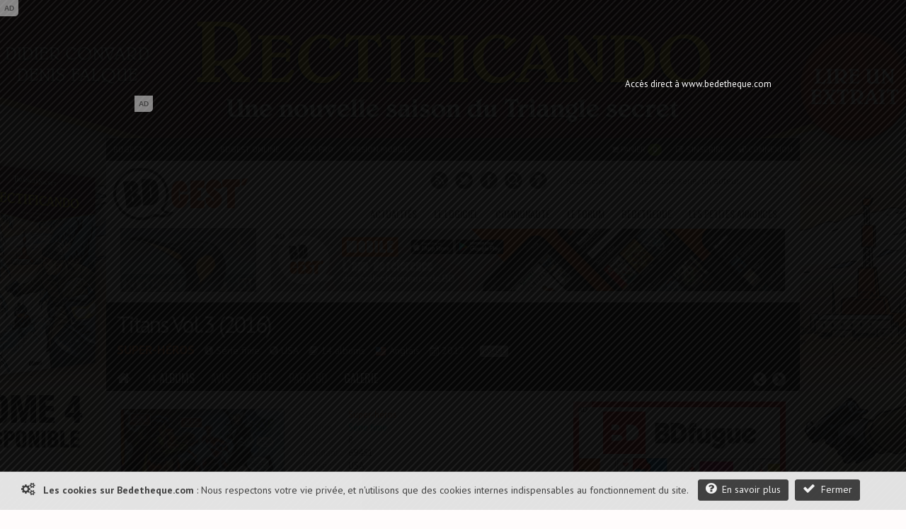

--- FILE ---
content_type: text/html; charset=UTF-8
request_url: https://www.bedetheque.com/serie-69451-BD-Titans-Vol3-2016.html
body_size: 16439
content:
<!DOCTYPE html>
<html dir="ltr" lang="fr">

        <head>
                <!-- ENV/PRODUCTION/0 -->
                
                <title>Titans Vol.3 (2016) - BD, informations, cotes</title>
                <meta charset="utf-8" />
                <meta name="robots" content="index,follow" />

                <meta name="viewport" content="width=device-width" />
                <meta name="keywords" content="Titans Vol.3 (2016), bd, manga, comics, base, cote, argus, cotation, bdm, bande, dessinee, bandes, dessines, logiciel, gestion, collection, couverture, comix, petites annonces, ventes" />    
                <meta name="description" content="Tout sur la série Titans Vol.3 (2016) : Troisième série du titre 'Titans', faisant partie de DC Rebirth.
Wally West fera tout pour sauver ses amis, même au prix de sa propre vie ! La pleine mesure du plus grand tour d'Abra Kadabra est enfin révélée." />
                <meta name="author" lang="fr" content="Philippe MAGNERON" />

                                <meta name="category" content="BD, bande dessinee" />        
                <link rel="image_src" href="https://www.bedetheque.com/media/Couvertures/Couv_390263.jpg" />

                <meta property="og:title" content="Titans Vol.3 (2016) - BD, informations, cotes" />
                <meta property="og:type" content="website" />
                <meta property="og:image" content="https://www.bedetheque.com/media/Couvertures/Couv_390263.jpg" />
                <meta property="og:url" content="https://www.bedetheque.com/serie-69451-BD-Titans-Vol3-2016.html" />
                <meta property="og:description" content="Tout sur la série Titans Vol.3 (2016) : Troisième série du titre 'Titans', faisant partie de DC Rebirth.
Wally West fera tout pour sauver ses amis, même au prix de sa propre vie ! La pleine mesure du plus grand tour d'Abra Kadabra est enfin révélée." />

                                <meta name="twitter:card" content="summary_large_image" />
                <meta name="twitter:site" content="@BDGest" />
                <meta name="twitter:creator" content="" />
                <meta name="twitter:title" content="Titans Vol.3 (2016) - BD, informations, cotes" />
                <meta name="twitter:description" content="Tout sur la série Titans Vol.3 (2016) : Troisième série du titre 'Titans', faisant partie de DC Rebirth.
Wally West fera tout pour sauver ses amis, même au prix de sa propre vie ! La pleine mesure du plus grand tour d'Abra Kadabra est enfin révélée." />
                <meta name="twitter:image" content="https://www.bedetheque.com/media/Couvertures/Couv_390263.jpg" />


                <!-- <link rel="icon" type="image/png" href="https://www.bedetheque.com/favicon.ico" /> -->
                <!-- <link rel="icon" type="image/png" href="https://www.bedetheque.com/skin/icons/favicon_bedetheque.png" /> -->
                <link rel="icon" href="https://www.bedetheque.com/favicon_bdgest.svg"  type="image/svg+xml">
                
                                        <link rel="canonical" href="https://www.bedetheque.com/serie-69451-BD-Titans-Vol3-2016.html" >
                                        
                <link rel="alternate" type="application/rss+xml" title="BDGest RSS Feed" href="https://www.bdgest.com/rss" /> 
                                        <link rel="alternate" media="only screen and (max-width: 640px)" href="https://m.bedetheque.com/serie-69451-BD-Titans-Vol3-2016.html" >
                
                <link href="https://www.bdgest.com/css/reset.css" rel="stylesheet" type="text/css" />
                <link href="https://www.bdgest.com/css/text.css" rel="stylesheet" type="text/css" />
                <link href="https://www.bdgest.com/css/960.css" rel="stylesheet" type="text/css" />
                <link href="https://www.bdgest.com/css/colorbox.css" rel="stylesheet" type="text/css" />
                <link href="https://www.bdgest.com/css/flexslider.css" rel="stylesheet" type="text/css" />
                <link href="https://www.bedetheque.com/css/font-awesome.min.css" rel="stylesheet" type="text/css" />
                <link href="https://www.bdgest.com/css/style.css?v=15efd2a3" rel="stylesheet" type="text/css" />
                <link href="https://www.bdgest.com/css/jqueryui/jquery-ui-1.9.1.custom.min.css" rel="stylesheet" type="text/css" />
                <link href="https://www.bdgest.com/css/rating.css" rel="stylesheet" type="text/css" />
                <link href="https://fonts.googleapis.com/css?family=Oswald:regular,italic,bold,bolditalic" rel="stylesheet" type="text/css" />
                <link href="https://fonts.googleapis.com/css?family=PT+Sans:regular,italic,bold,bolditalic" rel="stylesheet" type="text/css" />

                                        <link href="https://www.bdgest.com/css/bandeau.css?v=15efd2a3" rel="stylesheet" type="text/css" />
                
                <!-- Dark Mode -->
                   
                <link href="https://www.bdgest.com/css/responsive.css?v=15efd2a3" rel="stylesheet" type="text/css" />
                                       

        
                        	
        

        <!-- Code de gestion des campagnes -->
                 
                                         
                                                                                                                        <script src='https://www.bedetheque.com/javascript/campagne?Zone[]=1&Zone[]=2&Zone[]=6&Zone[]=9&Zone[]=8&rd=3526'></script> 
                                                                        
                                                                                        
        <!--[if lt IE 9]>
                <script type="text/javascript" src='https://www.bdgest.com/js/ie.js'></script>        
        <link href="https://www.bdgest.com/css/ie.css" rel="stylesheet" type="text/css" />
        <![endif]-->          
        
        <style type="text/css">
                
                .sd3I4vNA9QpVq5B6 { width: 190px; height:88px; border:1px solid #888; float: left; overflow:hidden; }
                .sd3I4vNA9QpVq5B6 img { width: 190px; height: 88px; border: none;}  
        
                .CLgBfKv8POMNIXQ2 { display:block; margin-bottom:20px; height:140px; width:300px; }
                .CLgBfKv8POMNIXQ2 img { height:140px; width:300px; }
        
                .nUujy2XS4rz5Vdpl { width: 940px; margin: 0px auto 5px auto; overflow: hidden;z-index:0;}   
                
                @media only screen and (max-width: 767px) {
	
                        .nUujy2XS4rz5Vdpl { display:none !important;}   
                }
                
                @media only screen and (min-width: 480px) and (max-width: 767px) {
                        .nUujy2XS4rz5Vdpl { display:none !important;}   
                }
                
       </style>
       
</head>

<body class="home blog">
        
        <!--<div id="fb-root"></div>
        <script>(function(d, s, id) {
          var js, fjs = d.getElementsByTagName(s)[0];
          if (d.getElementById(id)) return;
          js = d.createElement(s); js.id = id;
          js.src = "//connect.facebook.net/fr_FR/sdk.js#xfbml=1&version=v2.0";
          fjs.parentNode.insertBefore(js, fjs);
        }(document, 'script', 'facebook-jssdk'));</script>
        -->
        <input type="hidden" value="" id="yyt">
        
        <div class="pixel_impression" style="display:none;">
            <img id="ImgPixelImpression" src="https://www.bdgest.com/habillages/pixelvide.png" align="bottom" width="1" height="1" border="0" hspace="1"> 
        </div>
        
        <div class="overlay" id="msg-overlay">
                <div class="overlay-grise"></div>
                <div id="msg-div" class="overlay-div">
                        <div class="overlay-entete center">
                                Cher lecteur de BDGest
                                <a href="#" class="ferme-overlay"><i class="icon-remove"></i></a>
                        </div>
                        <div class="overlay-container">
                                <p>Vous utilisez « Adblock » ou un autre logiciel qui bloque les zones publicitaires. Ces emplacements publicitaires sont une source de revenus indispensable à l'activité de notre site.</p>
                                <p>Depuis la création des site bdgest.com et bedetheque.com, nous nous sommes fait une règle de refuser tous les formats publicitaires dits "intrusifs". Notre conviction est qu'une publicité de qualité et bien intégrée dans le design du site sera beaucoup mieux perçue par nos visiteurs.</p>
                                <p>Pour continuer à apprécier notre contenu tout en gardant une bonne expérience de lecture, nous vous proposons soit :</p>
                                <br/>
                                <ul>
                                        <li><b>de validez dans votre logiciel Adblock votre acceptation de la visibilité des publicités sur nos sites.</b>
                                                <br/>
                                                Depuis la barre des modules vous pouvez désactiver AdBlock pour les domaine "bdgest.com" et "bedetheque.com".                         <br/><br/>
                                        </li>
                                        <li><b>d'acquérir une licence BDGest.</b>
                                                <br/>
                                                En plus de vous permettre l'accès au logiciel BDGest\' Online pour gérer votre collection de bande dessinées, cette licence vous permet de naviguer sur le site sans aucune publicité.

                                        </li>
                                </ul>
                                <br/><br/>
                                Merci pour votre compréhension et soutien,<br/>
                                L'équipe BDGest

                        </div>
                        <div class="overlay-boutons">

                                <input type="button" value="Fermer" class="buttonflat gray ferme-overlay">
                        </div>
                </div>		
        </div>

                        <div class="cookie_message">                       
                        <span class="msg">  
                                <i class="icon-cogs icon-1x"></i>&nbsp;&nbsp;
                                <b>Les cookies sur Bedetheque.com</b> : 
                                Nous respectons votre vie privée, et n'utilisons que des cookies internes indispensables au fonctionnement du site.                                      
                                <a href="https://www.bdgest.com/cookies" class="buttonflat bt-mid" style="margin-left:10px;"><i class="icon-question-sign icon-1x"></i>&nbsp;&nbsp;En savoir plus</a>
                                <a href="#" class="buttonflat bt-mid" id="link_ferme_cookie"><i class="icon-ok icon-1x"></i>&nbsp;&nbsp;Fermer</a>
                        </span>

                </div>
        
                                                <script>
                if (Campagnes[2] != "") {
                        document.write("<div id=\"pub-overlay\" class=\"overlay\">");
                        document.write("<div class=\"overlay-grise\"></div>");
                        document.write("<div id=\"interstitiel\">");
                        AfficheZone(2);
                        document.write("</div>");
                        document.write("<div id=\"interstitiel-ferme\"><a class=\"ferme-overlay\">Accès direct à www.bedetheque.com</a></div>");
                        document.write("</div>");
                }
                        </script> 
                	
                <div class="overlay" id="form-overlay">
                <div class="overlay-grise"></div>
                <div id="form-div" class="overlay-div">
                        <div class="overlay-entete">Titre Fenetre</div>
                        <div class="overlay-container">
                                Contenu Fenetre
                        </div>
                        <div class="overlay-boutons">
                                <input type="button" value="Fermer" class="button gray ferme-overlay">
                        </div>
                </div>		
        </div>

        <div class="overlay" id="form-overlay-acheter">
                <div class="overlay-grise"></div>
                <div id="form-div-acheter" class="overlay-div"></div>		
        </div>

        
        <div class="overlay" id="login-overlay">
        <div class="overlay-grise"></div>
        <div id="login-div" class="overlay-div">
                <form method="post" action="https://www.bedetheque.com/connect/login">
                        <input type="hidden" name="page_source" value="https://www.bedetheque.com/serie-69451-BD-Titans-Vol3-2016.html">
                        <input type="hidden" name="csrf_token_bel" value="fa8a334cf4d8c4246623fccb2993823f">
                        <div class="overlay-entete">
                                Connexion
                                <a href="#" class="ferme-overlay"><i class="icon-remove"></i></a>
                        </div>
                        <div class="overlay-container">
                                <div class="overlay-icon-login">
                                </div>

                                <fieldset>
                                        <ul>
                                                <li><label for="pseudo">Pseudo : </label><input type="text" id="pseudo" name="pseudo" value="" placeholder="Votre pseudo" class="ombre" /></li>
                                                <li><label for="password">Mot de passe : </label><input type="password" id="password" name="password" value="" placeholder="Votre mot de passe" class="ombre"/></li>
                                                <li><label for="auto_connect"></label><input type="checkbox" id="auto_connect" name="auto_connect" value="1" /> Se souvenir de moi</li>

                                        </ul>       
                                </fieldset>
                                <span><a href="https://www.bdgest.com/compte/password">J'ai oublié mon mot de passe</a></span>
                        </div>
                        <div class="overlay-boutons">
                                <a href="https://www.bdgest.com/compte/inscription" class="buttonflat gray" style="float:left;">Inscription gratuite</a>
                                <input type="submit" value="Connexion" class="buttonflat" id="btConnexion">
                                <input type="button" value="Fermer" class="buttonflat gray ferme-overlay">
                        </div>
                </form>
        </div>		
</div>                        <div id="hab_click">
                                                        <script type='text/javascript'>AfficheZone(1);</script>
                                        </div>

                <div id="hab_click_side"></div>
                <!-- Begin General -->
        <div class="general">
                <header>
                        <!-- Begin Top -->
                        <div class="top">
                                <div class="top-wrap">
                                        <!-- Begin Top Navigation -->
                                        <div class="top-nav-wrapper">
                                                <div class="menu-top-menu-container">
                                                        <ul class="topNav">
                                                                <li class=""><a href="https://www.bdgest.com/">BDGest</a></li>
                                                                <li class="active"><a href="https://www.bedetheque.com/">Bedetheque</a></li>
                                                                <li><a href="https://online.bdgest.com/">BDGest Online</a></li>
                                                                <li><a href="https://www.bdgest.com/pro">Accès pro</a></li>
                                                                                                                                        <li><a href="https://m.bedetheque.com/serie-69451-BD-Titans-Vol3-2016.html">Version mobile</a></li>
                                                                                                                               
                                                                
                                                                
                                                                <!--
                                                                <li>
                                                                        <div class="fb-like" data-href="https://www.facebook.com/bdgest" data-layout="button" data-action="like" data-show-faces="true" data-share="true"></div>
                                                                </li> 
                                                                -->
                                                        </ul>
                                                </div>	
                                                <div class="menu-top-connexion">
                                                        <ul class="topNav">
                                                                                                                                        <li class="">
                                                                                <a href="" class="lien-panier"><i class="icon-shopping-cart"></i> Panier <span id="qte-panier">0</span>
                                                                                </a>
                                                                        </li>
                                                                                                                                
                                                                                                                                        <li class=""><a href="https://www.bdgest.com/compte/inscription"><i class="icon-edit"></i> S'inscrire</a></li>
                                                                        <li class="" id="li-connexion"><a href="" class="a-connexion"><i class="icon-unlock"></i> Connexion</a></li>
                                                                
                                                        </ul>
                                                </div>
                                        </div>
                                        <!-- End Top Navigation -->
                                </div>
                        </div>
                        <!-- End Top -->
                        <!-- Begin Top Container 960 gs -->
                        <div class="header container_12">
                                <!-- Begin Logo Header -->
                                <div class="grid_4 logo-header">
                                        <a href='https://www.bdgest.com/'>
                                            <img src="https://www.bdgest.com/skin/logo_h.svg" title="BDGest"/>
                                                                                    </a>                                        
                                        <!--<span class="logo-subtitle">Toute la bande dessinée</span>-->
                                </div>
                                <!-- End Logo Header -->	
                                <!-- Begin Header Content -->
                                <div class="grid_8 prefix_4 header-content">
                                        <!-- Begin Search Header -->
                                        <div class="search-header">
                                                <form method="get" id="search" action="">
                                                        <input type="hidden" id="idglobalsearch" value="">
                                                        <div class="search-select">
                                                                <span class="search-txt-select" id="lib-search-where">Rechercher</span>
                                                                <span class="search-ico-select"></span>
                                                                <select id="searchwhere" name="searchwhere">
                                                                        <option value="0">Accès direct</option>
                                                                        <option value="1">dans tout le site</option>
                                                                        <option value="2">dans les chroniques</option>
                                                                        <option value="3">dans les previews</option>
                                                                        <option value="4">dans les news</option>
                                                                        <option value="5">dans les galeries</option>
                                                                        <option value="6">dans le forum</option>
                                                                        <option value="7">dans la bedetheque</option>
                                                                </select>
                                                        </div>
                                                        <div class="search-text">
                                                                <input type="text" class="search-top" id="searchglobal" value="" placeholder="Aller à une série, un auteur..." />
                                                                <input type="text" class="search-top" name="searchsite" id="searchsite" value="" placeholder="Rechercher..." style="display:none;"/>
                                                        </div>
                                                        <div class="search-button">
                                                                <button type="submit" id="searchbutton" title="Recherche la série dans la bedetheque">Rechercher</button>
                                                        </div>

                                                </form>
                                        </div>	
                                        <!-- Begin Social Header -->
                                        <div class="social-header">
                                                <ul>
                                                        <li class="rss"><a type="application/rss+xml" target="_blank" href="https://www.bdgest.com/rss" title="Flux RSS du site"></a></li>
                                                        <li class="twitter"><a  target="_blank" href="https://www.twitter.com/BDGest" title="Suivez-nous sur Twitter"></a></li>
                                                        <li class="facebook"><a  target="_blank" href="https://www.facebook.com/pages/BD-Gest-Le-portail-BD-de-r%C3%A9f%C3%A9rence/307005630304?ref=hl" title="Suivez-nous sur Facebook" ></a></li>
                                                        <li class="recherche"><a href="https://www.bedetheque.com/search" title="Recherche avancée dans la bedetheque"></a></li>
                                                        <li class="aide"><a href="https://www.bdgest.com/aide" title="Aide"></a></li>
                                                </ul>
                                        </div>
                                        <!-- End Social Header -->

                                </div>
                                <!-- End Header Content -->
                        </div>
                        <!-- End Top Container 960 gs -->
                        <div class="clear"></div>
                        
<div class="container_12 mainnavmenu">
        <!-- Begin Main Navigation -->
        <div class="grid_12 main-nav-wrapper">

                <div class="menu-main-menu-container">
                        <ul id="menu-main-menu" class="mainNav">
                                                                        <li><a href="https://www.bdgest.com/" alt="BD Gest">Actualités</a>
                                                                                                        <ul class="sub-menu">
                                                                                                                                        <li><a href="https://www.bdgest.com/chroniques "><i class="icon-star"></i>&nbsp; Chroniques</a>
                                                                      
                                                                                                                                                </li>
                                                                                                                                        <li><a href="https://www.bdgest.com/previews "><i class="icon-picture"></i>&nbsp; Previews</a>
                                                                      
                                                                                                                                                </li>
                                                                                                                                        <li><a href="https://www.bdgest.com/news "><i class="icon-quote-left"></i>&nbsp; News</a>
                                                                      
                                                                                                                                                </li>
                                                                                                                                        <li><a href="https://www.bdgest.com/dossiers "><i class="icon-film"></i>&nbsp; Expos & Dossiers</a>
                                                                      
                                                                                                                                                </li>
                                                                                                                                        <li><a href="https://www.bdgest.com/sorties_bd "><i class="icon-star"></i>&nbsp; Calendrier des sorties</a>
                                                                      
                                                                                                                                               
                                                                                <ul class="sub-menu">
		

                                                                                                                                                                    <li><a href="https://www.bdgest.com/sorties_bd" style="padding-left: 15px;">Franco-Belge</a></li>
                                                                                                                                                                    <li><a href="https://www.bdgest.com/sorties_comics" style="padding-left: 15px;">Comics</a></li>
                                                                                                                                                                    <li><a href="https://www.bdgest.com/sorties_manga" style="padding-left: 15px;">Manga</a></li>
                                                                                                                                                                    <li><a href="https://www.bdgest.com/sorties_bd?TT=1" style="padding-left: 15px;">Tirages spéciaux</a></li>
                                                                                                                                                                </ul>
                                                                                                                                                </li>
                                                                                                                                        <li><a href="https://www.bdgest.com/top/ventes "><i class="icon-bolt"></i>&nbsp; Meilleures ventes</a>
                                                                      
                                                                                                                                                </li>
                                                                                                                                        <li><a href="https://www.bdgest.com/festivals "><i class="icon-calendar"></i>&nbsp; Festivals et dédicaces</a>
                                                                      
                                                                                                                                                </li>
                                                                                                                                        <li><a href="https://www.bdgest.com/bdgestarts "><i class="icon-glass"></i>&nbsp; BDGest'Arts</a>
                                                                      
                                                                                                                                                </li>
                                                                                                                        </ul>        
                                                             
                                        </li>        
                                                                        <li><a href="https://www.bdgest.com/logiciel" alt="Présentation du logiciel">Le Logiciel</a>
                                                                                                        <ul class="sub-menu">
                                                                                                                                        <li><a href="https://www.bdgest.com/logiciel "><i class="icon-info-sign"></i>&nbsp; Présentation</a>
                                                                      
                                                                                                                                                </li>
                                                                                                                                        <li><a href="https://www.bdgest.com/logiciel/commander "><i class="icon-shopping-cart"></i>&nbsp; Commander</a>
                                                                      
                                                                                                                                                </li>
                                                                                                                                        <li><a href="https://online.bdgest.com/ "><i class="icon-globe"></i>&nbsp; BDGest Online</a>
                                                                      
                                                                                                                                                </li>
                                                                                                                                        <li><a href="https://www.bdgest.com/logiciel/presse "><i class="icon-file-alt"></i>&nbsp; Revue de presse</a>
                                                                      
                                                                                                                                                </li>
                                                                                                                        </ul>        
                                                             
                                        </li>        
                                                                        <li><a href="https://www.bdgest.com/communaute" alt="Communaute">Communauté</a>
                                                                                                        <ul class="sub-menu">
                                                                                                                                        <li><a href="https://www.bdgest.com/top "><i class="icon-trophy"></i>&nbsp; Top 5 des lecteurs</a>
                                                                      
                                                                                                                                                </li>
                                                                                                                                        <li><a href="https://www.bedetheque.com/pantheon "><i class="icon-trophy"></i>&nbsp; Le panthéon de la BD</a>
                                                                      
                                                                                                                                                </li>
                                                                                                                                        <li><a href="https://www.bdgest.com/concours "><i class="icon-fire"></i>&nbsp; Concours</a>
                                                                      
                                                                                                                                                </li>
                                                                                                                                        <li><a href="https://www.bdgest.com/galerie "><i class="icon-picture"></i>&nbsp; Galerie</a>
                                                                      
                                                                                                                                                </li>
                                                                                                                                        <li><a href="https://www.bedetheque.com/indispensables.html "><i class="icon-heart"></i>&nbsp; Indispensables BD</a>
                                                                      
                                                                                                                                                </li>
                                                                                                                                        <li><a href="https://www.bedetheque.com/avis "><i class="icon-comment"></i>&nbsp; Avis des lecteurs</a>
                                                                      
                                                                                                                                                </li>
                                                                                                                                        <li><a href="https://www.bdgest.com/bdgestival "><i class="icon-camera"></i>&nbsp; BDGest'ival</a>
                                                                      
                                                                                                                                                </li>
                                                                                                                        </ul>        
                                                             
                                        </li>        
                                                                        <li><a href="https://www.bdgest.com/forum/" alt="Forum BD">Le Forum</a>
                                                                                                        <ul class="sub-menu">
                                                                                                                                        <li><a href="https://www.bdgest.com/forum/ "><i class="icon-home"></i>&nbsp; Accueil</a>
                                                                      
                                                                                                                                                </li>
                                                                                                                                        <li><a href="https://www.bdgest.com/forum/faq.php "><i class="icon-question-sign"></i>&nbsp; Aide</a>
                                                                      
                                                                                                                                                </li>
                                                                                                                                        <li><a href="https://www.bdgest.com/forum/search.php "><i class="icon-search"></i>&nbsp; Recherche</a>
                                                                      
                                                                                                                                                </li>
                                                                                                                                        <li><a href="https://www.bdgest.com/forum/memberlist.php "><i class="icon-group"></i>&nbsp; Les membres</a>
                                                                      
                                                                                                                                                </li>
                                                                                                                                        <li><a href="https://www.bdgest.com/forum/ranks.php "><i class="icon-bookmark"></i>&nbsp; Les rangs</a>
                                                                      
                                                                                                                                                </li>
                                                                                                                                        <li><a href="https://www.bdgest.com/forum/viewonline.php "><i class="icon-globe"></i>&nbsp; Qui est en ligne ?</a>
                                                                      
                                                                                                                                                </li>
                                                                                                                        </ul>        
                                                             
                                        </li>        
                                                                        <li><a href="https://www.bedetheque.com/" alt="La bedetheque">Bedetheque</a>
                                                                                                        <ul class="sub-menu">
                                                                                                                                        <li><a href="https://www.bedetheque.com/nouveautes "><i class="icon-star"></i>&nbsp; Nouveautés</a>
                                                                      
                                                                                                                                                </li>
                                                                                                                                        <li><a href="https://www.bedetheque.com/bandes_dessinees_A.html "><i class="icon-comments"></i>&nbsp; Les Séries</a>
                                                                      
                                                                                                                                                </li>
                                                                                                                                        <li><a href="https://www.bedetheque.com/liste_auteurs_BD_A.html "><i class="icon-user"></i>&nbsp; Les Auteurs</a>
                                                                      
                                                                                                                                                </li>
                                                                                                                                        <li><a href="https://www.bedetheque.com/pantheon "><i class="icon-trophy"></i>&nbsp; Le Panthéon de la BD</a>
                                                                      
                                                                                                                                                </li>
                                                                                                                                        <li><a href="https://www.bedetheque.com/liste_revues_A.html "><i class="icon-file-alt"></i>&nbsp; Les Revues</a>
                                                                      
                                                                                                                                                </li>
                                                                                                                                        <li><a href="https://www.bedetheque.com/theme "><i class="icon-comments-alt"></i>&nbsp; Les Thèmes</a>
                                                                      
                                                                                                                                                </li>
                                                                                                                                        <li><a href="https://www.bedetheque.com/ventes "><i class="icon-shopping-cart"></i>&nbsp; Petites Annonces</a>
                                                                      
                                                                                                                                                </li>
                                                                                                                                        <li><a href="https://www.bedetheque.com/album/creation "><i class="icon-plus-sign"></i>&nbsp; Ajouter un album</a>
                                                                      
                                                                                                                                                </li>
                                                                                                                                        <li><a href="https://www.bedetheque.com/search "><i class="icon-search"></i>&nbsp; Recherche détaillée</a>
                                                                      
                                                                                                                                                </li>
                                                                                                                        </ul>        
                                                             
                                        </li>        
                                                                        <li><a href="https://www.bedetheque.com/ventes" alt="Les petites annonces BD">Les petites annonces</a>
                                                             
                                        </li>        
                                                        </ul>
                </div>		
        </div>

        <!-- End Main Navigation -->
</div>
<div class="container_12 dropdownmenu">
        <!-- Begin Main Navigation -->
        <div class="grid_12">

                <div class="responsive-menu-wrapper">
                        <select class="menu dropdown-menu">
                                <option value="" class="blank" selected="selected">&#8211; Menu principal &#8211;</option>
                                                                        <option value="#">-------------Actualités-------------</option>
                                                                                                                                                <option value="https://www.bdgest.com/chroniques">Chroniques</option>
                                                                                                        <option value="https://www.bdgest.com/previews">Previews</option>
                                                                                                        <option value="https://www.bdgest.com/news">News</option>
                                                                                                        <option value="https://www.bdgest.com/dossiers">Expos & Dossiers</option>
                                                                                                        <option value="https://www.bdgest.com/sorties_bd">Calendrier des sorties</option>
                                                                                                        <option value="https://www.bdgest.com/top/ventes">Meilleures ventes</option>
                                                                                                        <option value="https://www.bdgest.com/festivals">Festivals et dédicaces</option>
                                                                                                        <option value="https://www.bdgest.com/bdgestarts">BDGest'Arts</option>
                                                                                              
                                                                        <option value="#">-------------Le Logiciel-------------</option>
                                                                                                                                                <option value="https://www.bdgest.com/logiciel">Présentation</option>
                                                                                                        <option value="https://www.bdgest.com/logiciel/commander">Commander</option>
                                                                                                        <option value="https://online.bdgest.com/">BDGest Online</option>
                                                                                                        <option value="https://www.bdgest.com/logiciel/presse">Revue de presse</option>
                                                                                              
                                                                        <option value="#">-------------Communauté-------------</option>
                                                                                                                                                <option value="https://www.bdgest.com/top">Top 5 des lecteurs</option>
                                                                                                        <option value="https://www.bedetheque.com/pantheon">Le panthéon de la BD</option>
                                                                                                        <option value="https://www.bdgest.com/concours">Concours</option>
                                                                                                        <option value="https://www.bdgest.com/galerie">Galerie</option>
                                                                                                        <option value="https://www.bedetheque.com/indispensables.html">Indispensables BD</option>
                                                                                                        <option value="https://www.bedetheque.com/avis">Avis des lecteurs</option>
                                                                                                        <option value="https://www.bdgest.com/bdgestival">BDGest'ival</option>
                                                                                              
                                                                        <option value="#">-------------Le Forum-------------</option>
                                                                                                                                                <option value="https://www.bdgest.com/forum/">Accueil</option>
                                                                                                        <option value="https://www.bdgest.com/forum/faq.php">Aide</option>
                                                                                                        <option value="https://www.bdgest.com/forum/search.php">Recherche</option>
                                                                                                        <option value="https://www.bdgest.com/forum/memberlist.php">Les membres</option>
                                                                                                        <option value="https://www.bdgest.com/forum/ranks.php">Les rangs</option>
                                                                                                        <option value="https://www.bdgest.com/forum/viewonline.php">Qui est en ligne ?</option>
                                                                                              
                                                                        <option value="#">-------------Bedetheque-------------</option>
                                                                                                                                                <option value="https://www.bedetheque.com/nouveautes">Nouveautés</option>
                                                                                                        <option value="https://www.bedetheque.com/bandes_dessinees_A.html">Les Séries</option>
                                                                                                        <option value="https://www.bedetheque.com/liste_auteurs_BD_A.html">Les Auteurs</option>
                                                                                                        <option value="https://www.bedetheque.com/pantheon">Le Panthéon de la BD</option>
                                                                                                        <option value="https://www.bedetheque.com/liste_revues_A.html">Les Revues</option>
                                                                                                        <option value="https://www.bedetheque.com/theme">Les Thèmes</option>
                                                                                                        <option value="https://www.bedetheque.com/ventes">Petites Annonces</option>
                                                                                                        <option value="https://www.bedetheque.com/album/creation">Ajouter un album</option>
                                                                                                        <option value="https://www.bedetheque.com/search">Recherche détaillée</option>
                                                                                              
                                                                        <option value="#">-------------Les petites annonces-------------</option>
                                            
                                                <option value="https://www.bedetheque.com/ventes">Les petites annonces</option>     
                                              
                                                        </select>       
                </div>
        </div>
        <!-- End Main Navigation -->
</div>
                </header>	
                <div class="clear"></div>

                <!-- Begin Container -->

                <div class="container" >

                                            
                      
                                                        
                                                                        <!-- Banniere publicitaire -->
                                        
                                        <div class="nUujy2XS4rz5Vdpl" style="width: 940px; margin: 0px auto 5px auto; overflow: hidden;z-index:0;">
                                                <div class="sd3I4vNA9QpVq5B6" style="width: 190px; height:88px; border:1px solid #888; float: left; overflow:hidden;">
                                                        <a href="https://www.bdgest.com/preview/detail/id/4554/source/bandeau"><img src="https://www.bdgest.com/prepages/Bandeaux/4554_ban.gif" title="Preview Danser avec le vent Récit complet - Futuropolis" style="width: 190px; height: 88px; border: none;"></a>
                                                </div>

                                                <div class="ban-top">
                                                        <div class="pub-sticker">AD</div>
                                                        <div class="interne-728x90">
                                                                <script type="text/javascript">AfficheZone(6);</script>
                                                        </div>
                                                </div>

                                        </div>
                                                                <!-- End Banniere publicitaire -->
                        
                                                        <!-- Bandeau Bedetheque -->
                                <article class="bandeau-large">
        <input type="hidden" id="IdSerie" value="69451" />
        <input type="hidden" id="NbAlbums" value="8" />
        <input type="hidden" id="NbWrapper" value="0" />
        <input type="hidden" id="NbWrapperLigne" value="5" />
        <input type="hidden" id="LargeurWrapper" value="114" />
                        <input type="hidden" value="cache">
                <div class="bandeau-principal">
          
                <div class="bandeau-info serie">
                                                                                                       <h1>
                            <a href="serie-69451-BD-Titans-Vol3-2016.html">Titans Vol.3 (2016)</a>
                                                                                                     <span></span>        
                                                        </h1>
                            
                        <h3>
                                                                        <span class="style">Super-héros</span>
                                                                <span></span>
                                <span><i class="icon-info-sign"></i> Série finie</span>
                                <span></span>
                                <span><i class="icon-globe"></i> USA</span>
                                <span></span>
                                <span><i class="icon-book"></i> 14 albums</span>
                            
                                <span></span>

                                <span><img src="https://www.bdgest.com/skin/flags/USA.png" class="flag"/> Anglais</span>
                                
                                                                        <span></span>
                                        <span><i class="icon-calendar"></i> 2017</span>
                                                                        
                                                                        <span></span>
                                        <span class="idbel" title="Identifiant BEL">69451</span>
                        </h3>
                   
                </div>
                
                
        </div>
        
        <div class="bandeau-menu" >
                <ul>
                        <li><a href="https://www.bedetheque.com/serie-69451-BD-Titans-Vol3-2016.html" class="onglet-active "><i class="icon-home"></i></a></li>
                        <li><a href="https://www.bedetheque.com/albums-69451-BD-Titans-Vol3-2016.html" class=""><span class="gris">14</span> Albums</a></li>
                        <li><a href="https://www.bedetheque.com/avis-69451-BD-Titans-Vol3-2016.html" class="vide"><span class="gris"></span> Avis</a></li>
                        <li><a href="https://www.bedetheque.com/ventes_serie-69451-BD-Titans-Vol3-2016.html" class="vide"><span class="gris"></span> Vente</a></li>
                        <li><a href="https://www.bedetheque.com/parabd-69451-BD-Titans-Vol3-2016.html" class="vide"><span class="gris"></span> Para-BD</a></li>
                        <li><a href="https://www.bedetheque.com/galerie-69451-BD-Titans-Vol3-2016.html" class="">Galerie</a></li>
                  
                </ul>
                
              
                        
                <ul class="nav-serie">
                        
                        <li><a href="https://www.bedetheque.com/serie-20865-BD-Titans-Vol2-2008.html" title="Titans Vol.2 (2008)"><i class="icon-chevron-sign-left"></i></a></li>
                        <li><a href="https://www.bedetheque.com/serie-84463-BD-Titans-Vol4-2023.html"  title="Titans Vol.4 (2023)"><i class="icon-chevron-sign-right"></i></a></li>
                </ul>
        </div>
        
               
</article>                                

                        <!-- Debut du contenu de la page -->
                        <div class="container_12 wrapper">
                                                               
                                
                                <!-- Begin Content -->
                                <div class="content grid_8" >	

                                                                                                                                                                        


                                        <article class="single-block">

                        <div class="single-content serie"> <!-- Begin Reviews -->
                        <div class="serie-image">
                                                                        <a class="zoom-format-icon colorbox" href="https://www.bedetheque.com/media/Planches/PlancheS_69451.jpg" title="Titans Vol.3 (2016)">
                                                <img src="https://www.bedetheque.com/cache/thb_series/PlancheS_69451.jpg" class="fadeover">
                                        </a>
                                        <div class="copyrightserie">© DC Comics - 2017</div>
                                                        </div>

                        <ul class="serie-info">
                                <li><label>Genre :</label><span class="style-serie">Super-héros</span></li>
                                <li><label>Parution :</label><span class="parution-serie">Série finie</span></li>
                                <li><label>Tomes :</label>8</li>
                                <li><label>Identifiant :</label>69451</li>
                                <li><label>Origine :</label>USA</li>
                                <li><label>Langue :</label><img src="https://www.bdgest.com/skin/flags/USA.png" class="flag"/> Anglais</li>


                                                                        <li><label>Forum :</label><a class="" href="https://www.bdgest.com/forum/search.php?keywords=Titans Vol.3 (2016)&terms=all&fid[]=7&sc=1&sf=titleonly&sr=topics&sk=t&sd=d&st=0&ch=300&t=0&submit=Rechercher">Discuter de la série dans les forums</a></li>

                        </ul>
                        
                        <div>
                                <a href="#" class="buttonflat bt-xs bt-ajout-mot-cle" id="btAjouteMotCle" style="padding:2px 8px;">Proposer un mot clé</a>
                                
                                
                        </div>
                        
                        <!-- End Reviews -->
                        <p>Troisième série du titre &quot;Titans&quot;, faisant partie de DC Rebirth.<br />
Wally West fera tout pour sauver ses amis, même au prix de sa propre vie ! La pleine mesure du plus grand tour d'Abra Kadabra est enfin révélée.</p>

                        

                        <div class="bandeau-boutons-serie" id="bt-serie-69451">
                                                                <a href="https://www.bedetheque.com/album/creation/serie/69451" class="buttonflat" title="Ajouter un album dans cette série"><i class="icon-plus-sign"></i></a>

                                <a href="#" class="buttonflat" title="Detail des notes des albums" id="btDetailNotes"><i class="icon-signal"></i></a>

                                <a href="#" class="buttonflat btSuivreSerie" title="Suivre cette série dans BDGest Online"><i class="icon-bell-alt icon"></i></a>
                                <a href="https://www.bdgest.com/forum/search.php?keywords=Titans Vol.3 (2016)&terms=all&fid[]=7&sc=1&sf=titleonly&sr=topics&sk=t&sd=d&st=0&ch=300&t=0&submit=Rechercher" class="buttonflat" title="Discuter de cette série dans le forum"><i class="icon-comments-alt"></i></a>
                                <a href="#" class="buttonflat btIndispensable" title="Voter pour cette série dans les indispensables"><i class="icon-heart"></i></a>                                
                                <a href="#" class="buttonflat btIndispensable bulle-vote" title="Voter pour cette série dans les indispensables"><em>0</em><br/>vote</a>                                

                                                                
                        </div>

                        


                </div>

                <div class="clear"></div>


</article><!-- Affichage du redactionnel BDGest -->
<!-- Fin affichage Redactionnel -->
<!-- Liens sociaux -->
<div class="widget-line-title">
        <h3><a name="aussi">A lire aussi</a></h3>
        <div class="boutons-titre">
                <a href="" class="buttonflat black" id="btSerieaLire">Ajouter une série "à lire aussi"</a>
        </div>

</div>	
<div class="alire">
                <div class="wrapper" style="max-width:570px;">
                <ul style="width:0px;" id="wrapper-ul">
                                        </ul>
        </div>
        </div>

<div class="clear"></div>
<div class="widget-line-title"><h3>Détail des albums de la série</h3></div>
        
                                <div class="pagination" style="margin-top:-23px;">
                <span class="current">1</span><a href="https://www.bedetheque.com/serie-69451-BD-Titans-Vol3-2016__1.html">2</a><a href="https://www.bedetheque.com/serie-69451-BD-Titans-Vol3-2016__10000.html">Tout</a>                </div>
            
<div class="clear"></div>
<ul class="liste-albums">
                <li itemscope itemtype="https://schema.org/Book" class=" ">
                        <a name="390263"></a>
                        <div class="album-side">
                                <div class="couv">
                                                                                <a itemprop="url" class="titre" href="https://www.bedetheque.com/BD-Titans-Vol3-2016-Tome-5-wally-s-last-run-390263.html" title="Voir la fiche Album de Titans Vol.3 (2016) -5- wally's last run">
                                                <img itemprop="image" src="https://www.bedetheque.com/cache/thb_couv/Couv_390263.jpg" alt="Titans Vol.3 (2016) -5- wally's last run">
                                        </a>
                                        <span>©DC Comics 2017 Abnett/Booth</span>
                                </div>
                                <div class="sous-couv">
                                                                        </div>
                        </div>
                        <div class="album-main">

                                <h3>
                                        <a class="titre" href="https://www.bedetheque.com/BD-Titans-Vol3-2016-Tome-5-wally-s-last-run-390263.html" title="wally's last run">
                                                <span itemprop="name">
                                                        5<span class="numa"></span>
                                                        .         
                                                        wally's last run                                                </span>
                                        </a>
                                </h3>
                          
                                                                        <div class="eval">
                                                <label>Evaluation :</label>

                                                <div class="ratingblock"  >
                                <ul id="rate390263" class="unit-rating" >
                           
                        <li id="current-rating390263" class="current-rating" style="width:100%;">Currently 5.00/10</li>      
                                                                                                <li class="a-rate390263"><a href="https://www.bedetheque.com/ajax/rating/note/0/album/390263" title="0 sur 5" class="r1-unit noter" rel="nofollow">1</a></li>
                                                                        <li class="a-rate390263"><a href="https://www.bedetheque.com/ajax/rating/note/1/album/390263" title="1 sur 5" class="r2-unit noter" rel="nofollow">2</a></li>
                                                                        <li class="a-rate390263"><a href="https://www.bedetheque.com/ajax/rating/note/2/album/390263" title="2 sur 5" class="r3-unit noter" rel="nofollow">3</a></li>
                                                                        <li class="a-rate390263"><a href="https://www.bedetheque.com/ajax/rating/note/3/album/390263" title="3 sur 5" class="r4-unit noter" rel="nofollow">4</a></li>
                                                                        <li class="a-rate390263"><a href="https://www.bedetheque.com/ajax/rating/note/4/album/390263" title="4 sur 5" class="r5-unit noter" rel="nofollow">5</a></li>
                                                                        <li class="a-rate390263"><a href="https://www.bedetheque.com/ajax/rating/note/5/album/390263" title="5 sur 5" class="r6-unit noter" rel="nofollow">6</a></li>
                                      
                         
                </ul>
                <p class="message" id="ratemsg390263">
                                                                                                                                Note: <strong>5.0</strong>/5 (1 vote)                                                                
                        
                </p>           
</div>
                                        </div>
                                                 
                                <ul class="infos">
                                                                                
                                        <li><label>Identifiant : </label>390263</li>
                                        

                                                                                        <li>
                                                        <label>Scénario :</label>
                                                                                                                                <a href="https://www.bedetheque.com/auteur-8369-BD-Abnett-Dan.html" title="Voir la fiche de Abnett, Dan" alt="Voir la fiche de Abnett, Dan">
                                                                               
                                                                <span itemprop="author">Abnett, Dan</span>
                                                                        
                                                                </a>
                                                                     
                                                </li>       
                                                                                                <li>
                                                        <label>Dessin :</label>
                                                                                                                                <a href="https://www.bedetheque.com/auteur-4313-BD-Booth-Brett.html" title="Voir la fiche de Booth, Brett" alt="Voir la fiche de Booth, Brett">
                                                                               
                                                                <span itemprop="illustrator">Booth, Brett</span>
                                                                        
                                                                </a>
                                                                     
                                                </li>       
                                                                                                <li>
                                                        <label>Couleurs :</label>
                                                                                                                                <a href="https://www.bedetheque.com/auteur-29377-BD-Mangual-Carlos-M.html" title="Voir la fiche de Mangual, Carlos M." alt="Voir la fiche de Mangual, Carlos M.">
                                                                               
                                                                <span itemprop="illustrator">Mangual, Carlos M.</span>
                                                                        
                                                                </a>
                                                                     
                                                </li>       
                                                
                                        <li>
                                                <label>Dépot légal : </label>01/2017                                                                                                                                                        <meta itemprop="datePublished" content="2017-01-01">
                                                                                        </li>
                                                                                <li><label>Estimation : </label>non coté</li>
                                        <li><label>Editeur : </label><span itemprop="publisher">DC Comics</span></li>
                                                                                                                        <li><label>Format : </label>Format comics</li>
                                        <li><label>ISBN : </label><span itemprop="isbn"></span></li>
                                        <li><label>Planches :</label><span itemprop="numberOfPages">20</span></li>
                                                                                <li><label>Autres infos : </label>
                                                                                                <i class="icon-star" title="Edition originale"></i>                                                                                                <i class="icon-tag" title="Couverture souple"></i>                                                                                        </li>        
                                        <li>
                                                <label>Créé le : </label>13/04/2020                                                <span class="grise"> (modifié le 20/04/2020 22:35)</span>                                        </li>
                                                                                                                </ul>
                                <div class="autres">
                                                                                                                        
                                </div>
                        </div>

                        <div class="album-online">
                                                                        <div id="Zone390263">       
                                        <a class="btAjoutColl buttonflat gray" title="Ajouter cet album à votre collection"><i class="icon-download-alt"></i> Collection</a>
                                        <a class="btAjoutWish buttonflat gray" title="Ajouter cet album à votre wishlist"><i class="icon-download-alt"></i>&nbsp;&nbsp;Wishlist&nbsp;&nbsp;</a>
                                        </div>
                                                                  

                                                <a href="https://www.bedetheque.com/BD-Titans-Vol3-2016-Tome-5-wally-s-last-run-390263.html" class="btAchat buttonflat green" title="Acheter cet album sur la bedetheque" ><i class="icon-shopping-cart"></i>&nbsp;&nbsp;Acheter&nbsp;&nbsp;<i class="icon-caret-right"></i></a>
                                        
 
                        </div>
                        <div class="album-admin" style="display: none;" id="bt-album-390263">
                                                                        
                        <a class="buttonflat tool gray btCote" title="Proposer une cote pour cet album" ><i class="icon-tag"></i></a>
                                        <a class="buttonflat tool gray btAvis" id="" title="Poster un avis sur cet album" ><i class="icon-comment"></i></a>
                        <a class="buttonflat tool gray btTop" title="Mettre cet album dans le top mensuel" ><i class="icon-heart"></i></a>
                                <a class="buttonflat tool gray btErreur" title="Signaler une erreur sur cet album" ><i class="icon-warning-sign"></i></a>                                
                         </div>

                </li>      
                <li itemscope itemtype="https://schema.org/Book" class=" ">
                        <a name="391938"></a>
                        <div class="album-side">
                                <div class="couv">
                                                                                <a itemprop="url" class="titre" href="https://www.bedetheque.com/BD-Titans-Vol3-2016-Tome-6-lost-to-infinity-391938.html" title="Voir la fiche Album de Titans Vol.3 (2016) -6- lost to infinity">
                                                <img itemprop="image" src="https://www.bedetheque.com/cache/thb_couv/Couv_391938.jpg" alt="Titans Vol.3 (2016) -6- lost to infinity">
                                        </a>
                                        <span>©DC Comics 2017 Abnett/Booth</span>
                                </div>
                                <div class="sous-couv">
                                                                        </div>
                        </div>
                        <div class="album-main">

                                <h3>
                                        <a class="titre" href="https://www.bedetheque.com/BD-Titans-Vol3-2016-Tome-6-lost-to-infinity-391938.html" title="lost to infinity">
                                                <span itemprop="name">
                                                        6<span class="numa"></span>
                                                        .         
                                                        lost to infinity                                                </span>
                                        </a>
                                </h3>
                          
                                                                        <div class="eval">
                                                <label>Evaluation :</label>

                                                <div class="ratingblock"  >
                                <ul id="rate391938" class="unit-rating" >
                           
                        <li id="current-rating391938" class="current-rating" style="width:100%;">Currently 0.00/10</li>      
                                                                                                <li class="a-rate391938"><a href="https://www.bedetheque.com/ajax/rating/note/0/album/391938" title="0 sur 5" class="r1-unit noter" rel="nofollow">1</a></li>
                                                                        <li class="a-rate391938"><a href="https://www.bedetheque.com/ajax/rating/note/1/album/391938" title="1 sur 5" class="r2-unit noter" rel="nofollow">2</a></li>
                                                                        <li class="a-rate391938"><a href="https://www.bedetheque.com/ajax/rating/note/2/album/391938" title="2 sur 5" class="r3-unit noter" rel="nofollow">3</a></li>
                                                                        <li class="a-rate391938"><a href="https://www.bedetheque.com/ajax/rating/note/3/album/391938" title="3 sur 5" class="r4-unit noter" rel="nofollow">4</a></li>
                                                                        <li class="a-rate391938"><a href="https://www.bedetheque.com/ajax/rating/note/4/album/391938" title="4 sur 5" class="r5-unit noter" rel="nofollow">5</a></li>
                                                                        <li class="a-rate391938"><a href="https://www.bedetheque.com/ajax/rating/note/5/album/391938" title="5 sur 5" class="r6-unit noter" rel="nofollow">6</a></li>
                                      
                         
                </ul>
                <p class="message" id="ratemsg391938">
                                                                                                                                Notez l'album (0 vote)                                                                
                        
                </p>           
</div>
                                        </div>
                                                 
                                <ul class="infos">
                                                                                
                                        <li><label>Identifiant : </label>391938</li>
                                        

                                                                                        <li>
                                                        <label>Scénario :</label>
                                                                                                                                <a href="https://www.bedetheque.com/auteur-8369-BD-Abnett-Dan.html" title="Voir la fiche de Abnett, Dan" alt="Voir la fiche de Abnett, Dan">
                                                                               
                                                                <span itemprop="author">Abnett, Dan</span>
                                                                        
                                                                </a>
                                                                     
                                                </li>       
                                                                                                <li>
                                                        <label>Dessin :</label>
                                                                                                                                <a href="https://www.bedetheque.com/auteur-4313-BD-Booth-Brett.html" title="Voir la fiche de Booth, Brett" alt="Voir la fiche de Booth, Brett">
                                                                               
                                                                <span itemprop="illustrator">Booth, Brett</span>
                                                                        
                                                                </a>
                                                                     
                                                </li>       
                                                                                                <li>
                                                        <label>Couleurs :</label>
                                                                                                                                <a href="https://www.bedetheque.com/auteur-35618-BD-Rapmund-Norm.html" title="Voir la fiche de Rapmund, Norm" alt="Voir la fiche de Rapmund, Norm">
                                                                               
                                                                <span itemprop="illustrator">Rapmund, Norm</span>
                                                                        
                                                                </a>
                                                                     
                                                </li>       
                                                
                                        <li>
                                                <label>Dépot légal : </label>02/2017                                                                                                                                                        <meta itemprop="datePublished" content="2017-02-01">
                                                                                        </li>
                                                                                <li><label>Estimation : </label>non coté</li>
                                        <li><label>Editeur : </label><span itemprop="publisher">DC Comics</span></li>
                                                                                                                        <li><label>Format : </label>Format comics</li>
                                        <li><label>ISBN : </label><span itemprop="isbn"></span></li>
                                        <li><label>Planches :</label><span itemprop="numberOfPages">20</span></li>
                                                                                <li><label>Autres infos : </label>
                                                                                                <i class="icon-star" title="Edition originale"></i>                                                                                                                                                                                        </li>        
                                        <li>
                                                <label>Créé le : </label>26/04/2020                                                <span class="grise"> (modifié le 27/04/2020 18:50)</span>                                        </li>
                                                                                                                </ul>
                                <div class="autres">
                                                                                                                        
                                </div>
                        </div>

                        <div class="album-online">
                                                                        <div id="Zone391938">       
                                        <a class="btAjoutColl buttonflat gray" title="Ajouter cet album à votre collection"><i class="icon-download-alt"></i> Collection</a>
                                        <a class="btAjoutWish buttonflat gray" title="Ajouter cet album à votre wishlist"><i class="icon-download-alt"></i>&nbsp;&nbsp;Wishlist&nbsp;&nbsp;</a>
                                        </div>
                                                                  

                                                <a href="https://www.bedetheque.com/BD-Titans-Vol3-2016-Tome-6-lost-to-infinity-391938.html" class="btAchat buttonflat green" title="Acheter cet album sur la bedetheque" ><i class="icon-shopping-cart"></i>&nbsp;&nbsp;Acheter&nbsp;&nbsp;<i class="icon-caret-right"></i></a>
                                        
 
                        </div>
                        <div class="album-admin" style="display: none;" id="bt-album-391938">
                                                                        
                        <a class="buttonflat tool gray btCote" title="Proposer une cote pour cet album" ><i class="icon-tag"></i></a>
                                        <a class="buttonflat tool gray btAvis" id="" title="Poster un avis sur cet album" ><i class="icon-comment"></i></a>
                        <a class="buttonflat tool gray btTop" title="Mettre cet album dans le top mensuel" ><i class="icon-heart"></i></a>
                                <a class="buttonflat tool gray btErreur" title="Signaler une erreur sur cet album" ><i class="icon-warning-sign"></i></a>                                
                         </div>

                </li>      
                <li itemscope itemtype="https://schema.org/Book" class=" ">
                        <a name="392374"></a>
                        <div class="album-side">
                                <div class="couv">
                                                                                <a itemprop="url" class="titre" href="https://www.bedetheque.com/BD-Titans-Vol3-2016-Tome-7-home-sweet-home-392374.html" title="Voir la fiche Album de Titans Vol.3 (2016) -7- home sweet home">
                                                <img itemprop="image" src="https://www.bedetheque.com/cache/thb_couv/Couv_392374.jpg" alt="Titans Vol.3 (2016) -7- home sweet home">
                                        </a>
                                        <span>©DC Comics 2017 Abnett/Weeks</span>
                                </div>
                                <div class="sous-couv">
                                                                        </div>
                        </div>
                        <div class="album-main">

                                <h3>
                                        <a class="titre" href="https://www.bedetheque.com/BD-Titans-Vol3-2016-Tome-7-home-sweet-home-392374.html" title="home sweet home">
                                                <span itemprop="name">
                                                        7<span class="numa"></span>
                                                        .         
                                                        home sweet home                                                </span>
                                        </a>
                                </h3>
                          
                                                                        <div class="eval">
                                                <label>Evaluation :</label>

                                                <div class="ratingblock"  >
                                <ul id="rate392374" class="unit-rating" >
                           
                        <li id="current-rating392374" class="current-rating" style="width:100%;">Currently 0.00/10</li>      
                                                                                                <li class="a-rate392374"><a href="https://www.bedetheque.com/ajax/rating/note/0/album/392374" title="0 sur 5" class="r1-unit noter" rel="nofollow">1</a></li>
                                                                        <li class="a-rate392374"><a href="https://www.bedetheque.com/ajax/rating/note/1/album/392374" title="1 sur 5" class="r2-unit noter" rel="nofollow">2</a></li>
                                                                        <li class="a-rate392374"><a href="https://www.bedetheque.com/ajax/rating/note/2/album/392374" title="2 sur 5" class="r3-unit noter" rel="nofollow">3</a></li>
                                                                        <li class="a-rate392374"><a href="https://www.bedetheque.com/ajax/rating/note/3/album/392374" title="3 sur 5" class="r4-unit noter" rel="nofollow">4</a></li>
                                                                        <li class="a-rate392374"><a href="https://www.bedetheque.com/ajax/rating/note/4/album/392374" title="4 sur 5" class="r5-unit noter" rel="nofollow">5</a></li>
                                                                        <li class="a-rate392374"><a href="https://www.bedetheque.com/ajax/rating/note/5/album/392374" title="5 sur 5" class="r6-unit noter" rel="nofollow">6</a></li>
                                      
                         
                </ul>
                <p class="message" id="ratemsg392374">
                                                                                                                                Notez l'album (0 vote)                                                                
                        
                </p>           
</div>
                                        </div>
                                                 
                                <ul class="infos">
                                                                                
                                        <li><label>Identifiant : </label>392374</li>
                                        

                                                                                        <li>
                                                        <label>Scénario :</label>
                                                                                                                                <a href="https://www.bedetheque.com/auteur-8369-BD-Abnett-Dan.html" title="Voir la fiche de Abnett, Dan" alt="Voir la fiche de Abnett, Dan">
                                                                               
                                                                <span itemprop="author">Abnett, Dan</span>
                                                                        
                                                                </a>
                                                                     
                                                </li>       
                                                                                                <li>
                                                        <label>Dessin :</label>
                                                                                                                                <a href="https://www.bedetheque.com/auteur-3986-BD-Weeks-Lee.html" title="Voir la fiche de Weeks, Lee" alt="Voir la fiche de Weeks, Lee">
                                                                               
                                                                <span itemprop="illustrator">Weeks, Lee</span>
                                                                        
                                                                </a>
                                                                     
                                                </li>       
                                                                                                <li>
                                                        <label>Couleurs :</label>
                                                                                                                                <a href="https://www.bedetheque.com/auteur-4153-BD-Kalisz-John.html" title="Voir la fiche de Kalisz, John" alt="Voir la fiche de Kalisz, John">
                                                                               
                                                                <span itemprop="illustrator">Kalisz, John</span>
                                                                        
                                                                </a>
                                                                     
                                                </li>       
                                                
                                        <li>
                                                <label>Dépot légal : </label>03/2017                                                                                                                                                        <meta itemprop="datePublished" content="2017-03-01">
                                                                                        </li>
                                                                                <li><label>Estimation : </label>non coté</li>
                                        <li><label>Editeur : </label><span itemprop="publisher">DC Comics</span></li>
                                                                                                                        <li><label>Format : </label>Format comics</li>
                                        <li><label>ISBN : </label><span itemprop="isbn"></span></li>
                                        <li><label>Planches :</label><span itemprop="numberOfPages">21</span></li>
                                                                                <li><label>Autres infos : </label>
                                                                                                <i class="icon-star" title="Edition originale"></i>                                                                                                                                                                                        </li>        
                                        <li>
                                                <label>Créé le : </label>01/05/2020                                                <span class="grise"> (modifié le 01/05/2020 15:39)</span>                                        </li>
                                                                                                                </ul>
                                <div class="autres">
                                                                                                                        
                                </div>
                        </div>

                        <div class="album-online">
                                                                        <div id="Zone392374">       
                                        <a class="btAjoutColl buttonflat gray" title="Ajouter cet album à votre collection"><i class="icon-download-alt"></i> Collection</a>
                                        <a class="btAjoutWish buttonflat gray" title="Ajouter cet album à votre wishlist"><i class="icon-download-alt"></i>&nbsp;&nbsp;Wishlist&nbsp;&nbsp;</a>
                                        </div>
                                                                  

                                                <a href="https://www.bedetheque.com/BD-Titans-Vol3-2016-Tome-7-home-sweet-home-392374.html" class="btAchat buttonflat green" title="Acheter cet album sur la bedetheque" ><i class="icon-shopping-cart"></i>&nbsp;&nbsp;Acheter&nbsp;&nbsp;<i class="icon-caret-right"></i></a>
                                        
 
                        </div>
                        <div class="album-admin" style="display: none;" id="bt-album-392374">
                                                                        
                        <a class="buttonflat tool gray btCote" title="Proposer une cote pour cet album" ><i class="icon-tag"></i></a>
                                        <a class="buttonflat tool gray btAvis" id="" title="Poster un avis sur cet album" ><i class="icon-comment"></i></a>
                        <a class="buttonflat tool gray btTop" title="Mettre cet album dans le top mensuel" ><i class="icon-heart"></i></a>
                                <a class="buttonflat tool gray btErreur" title="Signaler une erreur sur cet album" ><i class="icon-warning-sign"></i></a>                                
                         </div>

                </li>      
                <li itemscope itemtype="https://schema.org/Book" class=" ">
                        <a name="390914"></a>
                        <div class="album-side">
                                <div class="couv">
                                                                                <a itemprop="url" class="titre" href="https://www.bedetheque.com/BD-Titans-Vol3-2016-Tome-8-old-friends-new-city-made-in-manhattan-part-one-390914.html" title="Voir la fiche Album de Titans Vol.3 (2016) -8- old friends, new city. made in manhattan part one">
                                                <img itemprop="image" src="https://www.bedetheque.com/cache/thb_couv/Couv_390914.jpg" alt="Titans Vol.3 (2016) -8- old friends, new city. made in manhattan part one">
                                        </a>
                                        <span>©DC Comics 2017 Abnett/Booth</span>
                                </div>
                                <div class="sous-couv">
                                                                        </div>
                        </div>
                        <div class="album-main">

                                <h3>
                                        <a class="titre" href="https://www.bedetheque.com/BD-Titans-Vol3-2016-Tome-8-old-friends-new-city-made-in-manhattan-part-one-390914.html" title="old friends, new city. made in manhattan part one">
                                                <span itemprop="name">
                                                        8<span class="numa"></span>
                                                        .         
                                                        old friends, new city. made in manhattan part one                                                </span>
                                        </a>
                                </h3>
                          
                                                                        <div class="eval">
                                                <label>Evaluation :</label>

                                                <div class="ratingblock"  >
                                <ul id="rate390914" class="unit-rating" >
                           
                        <li id="current-rating390914" class="current-rating" style="width:100%;">Currently 5.00/10</li>      
                                                                                                <li class="a-rate390914"><a href="https://www.bedetheque.com/ajax/rating/note/0/album/390914" title="0 sur 5" class="r1-unit noter" rel="nofollow">1</a></li>
                                                                        <li class="a-rate390914"><a href="https://www.bedetheque.com/ajax/rating/note/1/album/390914" title="1 sur 5" class="r2-unit noter" rel="nofollow">2</a></li>
                                                                        <li class="a-rate390914"><a href="https://www.bedetheque.com/ajax/rating/note/2/album/390914" title="2 sur 5" class="r3-unit noter" rel="nofollow">3</a></li>
                                                                        <li class="a-rate390914"><a href="https://www.bedetheque.com/ajax/rating/note/3/album/390914" title="3 sur 5" class="r4-unit noter" rel="nofollow">4</a></li>
                                                                        <li class="a-rate390914"><a href="https://www.bedetheque.com/ajax/rating/note/4/album/390914" title="4 sur 5" class="r5-unit noter" rel="nofollow">5</a></li>
                                                                        <li class="a-rate390914"><a href="https://www.bedetheque.com/ajax/rating/note/5/album/390914" title="5 sur 5" class="r6-unit noter" rel="nofollow">6</a></li>
                                      
                         
                </ul>
                <p class="message" id="ratemsg390914">
                                                                                                                                Note: <strong>5.0</strong>/5 (1 vote)                                                                
                        
                </p>           
</div>
                                        </div>
                                                 
                                <ul class="infos">
                                                                                
                                        <li><label>Identifiant : </label>390914</li>
                                        

                                                                                        <li>
                                                        <label>Scénario :</label>
                                                                                                                                <a href="https://www.bedetheque.com/auteur-8369-BD-Abnett-Dan.html" title="Voir la fiche de Abnett, Dan" alt="Voir la fiche de Abnett, Dan">
                                                                               
                                                                <span itemprop="author">Abnett, Dan</span>
                                                                        
                                                                </a>
                                                                     
                                                </li>       
                                                                                                <li>
                                                        <label>Dessin :</label>
                                                                                                                                <a href="https://www.bedetheque.com/auteur-4313-BD-Booth-Brett.html" title="Voir la fiche de Booth, Brett" alt="Voir la fiche de Booth, Brett">
                                                                               
                                                                <span itemprop="illustrator">Booth, Brett</span>
                                                                        
                                                                </a>
                                                                     
                                                </li>       
                                                                                                <li>
                                                        <label>Couleurs :</label>
                                                                                                                                <a href="https://www.bedetheque.com/auteur-35618-BD-Rapmund-Norm.html" title="Voir la fiche de Rapmund, Norm" alt="Voir la fiche de Rapmund, Norm">
                                                                               
                                                                <span itemprop="illustrator">Rapmund, Norm</span>
                                                                        
                                                                </a>
                                                                     
                                                </li>       
                                                
                                        <li>
                                                <label>Dépot légal : </label>04/2017                                                                                                                                                        <meta itemprop="datePublished" content="2017-04-01">
                                                                                        </li>
                                                                                <li><label>Estimation : </label>non coté</li>
                                        <li><label>Editeur : </label><span itemprop="publisher">DC Comics</span></li>
                                                                                                                        <li><label>Format : </label>Format comics</li>
                                        <li><label>ISBN : </label><span itemprop="isbn"></span></li>
                                        <li><label>Planches :</label><span itemprop="numberOfPages">20</span></li>
                                                                                <li><label>Autres infos : </label>
                                                                                                <i class="icon-star" title="Edition originale"></i>                                                                                                <i class="icon-tag" title="Couverture souple"></i>                                                                                        </li>        
                                        <li>
                                                <label>Créé le : </label>20/04/2020                                                <span class="grise"> (modifié le 20/04/2020 22:36)</span>                                        </li>
                                                                                                                </ul>
                                <div class="autres">
                                                                                                                        
                                </div>
                        </div>

                        <div class="album-online">
                                                                        <div id="Zone390914">       
                                        <a class="btAjoutColl buttonflat gray" title="Ajouter cet album à votre collection"><i class="icon-download-alt"></i> Collection</a>
                                        <a class="btAjoutWish buttonflat gray" title="Ajouter cet album à votre wishlist"><i class="icon-download-alt"></i>&nbsp;&nbsp;Wishlist&nbsp;&nbsp;</a>
                                        </div>
                                                                  

                                                <a href="https://www.bedetheque.com/BD-Titans-Vol3-2016-Tome-8-old-friends-new-city-made-in-manhattan-part-one-390914.html" class="btAchat buttonflat green" title="Acheter cet album sur la bedetheque" ><i class="icon-shopping-cart"></i>&nbsp;&nbsp;Acheter&nbsp;&nbsp;<i class="icon-caret-right"></i></a>
                                        
 
                        </div>
                        <div class="album-admin" style="display: none;" id="bt-album-390914">
                                                                        
                        <a class="buttonflat tool gray btCote" title="Proposer une cote pour cet album" ><i class="icon-tag"></i></a>
                                        <a class="buttonflat tool gray btAvis" id="" title="Poster un avis sur cet album" ><i class="icon-comment"></i></a>
                        <a class="buttonflat tool gray btTop" title="Mettre cet album dans le top mensuel" ><i class="icon-heart"></i></a>
                                <a class="buttonflat tool gray btErreur" title="Signaler une erreur sur cet album" ><i class="icon-warning-sign"></i></a>                                
                         </div>

                </li>      
                <li itemscope itemtype="https://schema.org/Book" class=" ">
                        <a name="391025"></a>
                        <div class="album-side">
                                <div class="couv">
                                                                                <a itemprop="url" class="titre" href="https://www.bedetheque.com/BD-Titans-Vol3-2016-Tome-9-made-in-manhattan-part-two-391025.html" title="Voir la fiche Album de Titans Vol.3 (2016) -9- made in manhattan part two">
                                                <img itemprop="image" src="https://www.bedetheque.com/cache/thb_couv/Couv_391025.jpg" alt="Titans Vol.3 (2016) -9- made in manhattan part two">
                                        </a>
                                        <span>©DC Comics 2017 Abnett/Booth</span>
                                </div>
                                <div class="sous-couv">
                                                                        </div>
                        </div>
                        <div class="album-main">

                                <h3>
                                        <a class="titre" href="https://www.bedetheque.com/BD-Titans-Vol3-2016-Tome-9-made-in-manhattan-part-two-391025.html" title="made in manhattan part two">
                                                <span itemprop="name">
                                                        9<span class="numa"></span>
                                                        .         
                                                        made in manhattan part two                                                </span>
                                        </a>
                                </h3>
                          
                                                                        <div class="eval">
                                                <label>Evaluation :</label>

                                                <div class="ratingblock"  >
                                <ul id="rate391025" class="unit-rating" >
                           
                        <li id="current-rating391025" class="current-rating" style="width:100%;">Currently 0.00/10</li>      
                                                                                                <li class="a-rate391025"><a href="https://www.bedetheque.com/ajax/rating/note/0/album/391025" title="0 sur 5" class="r1-unit noter" rel="nofollow">1</a></li>
                                                                        <li class="a-rate391025"><a href="https://www.bedetheque.com/ajax/rating/note/1/album/391025" title="1 sur 5" class="r2-unit noter" rel="nofollow">2</a></li>
                                                                        <li class="a-rate391025"><a href="https://www.bedetheque.com/ajax/rating/note/2/album/391025" title="2 sur 5" class="r3-unit noter" rel="nofollow">3</a></li>
                                                                        <li class="a-rate391025"><a href="https://www.bedetheque.com/ajax/rating/note/3/album/391025" title="3 sur 5" class="r4-unit noter" rel="nofollow">4</a></li>
                                                                        <li class="a-rate391025"><a href="https://www.bedetheque.com/ajax/rating/note/4/album/391025" title="4 sur 5" class="r5-unit noter" rel="nofollow">5</a></li>
                                                                        <li class="a-rate391025"><a href="https://www.bedetheque.com/ajax/rating/note/5/album/391025" title="5 sur 5" class="r6-unit noter" rel="nofollow">6</a></li>
                                      
                         
                </ul>
                <p class="message" id="ratemsg391025">
                                                                                                                                Notez l'album (0 vote)                                                                
                        
                </p>           
</div>
                                        </div>
                                                 
                                <ul class="infos">
                                                                                
                                        <li><label>Identifiant : </label>391025</li>
                                        

                                                                                        <li>
                                                        <label>Scénario :</label>
                                                                                                                                <a href="https://www.bedetheque.com/auteur-8369-BD-Abnett-Dan.html" title="Voir la fiche de Abnett, Dan" alt="Voir la fiche de Abnett, Dan">
                                                                               
                                                                <span itemprop="author">Abnett, Dan</span>
                                                                        
                                                                </a>
                                                                     
                                                </li>       
                                                                                                <li>
                                                        <label>Dessin :</label>
                                                                                                                                <a href="https://www.bedetheque.com/auteur-4313-BD-Booth-Brett.html" title="Voir la fiche de Booth, Brett" alt="Voir la fiche de Booth, Brett">
                                                                               
                                                                <span itemprop="illustrator">Booth, Brett</span>
                                                                        
                                                                </a>
                                                                     
                                                </li>       
                                                                                                <li>
                                                        <label>Couleurs :</label>
                                                                                                                                <a href="https://www.bedetheque.com/auteur-35618-BD-Rapmund-Norm.html" title="Voir la fiche de Rapmund, Norm" alt="Voir la fiche de Rapmund, Norm">
                                                                               
                                                                <span itemprop="illustrator">Rapmund, Norm</span>
                                                                        
                                                                </a>
                                                                     
                                                </li>       
                                                
                                        <li>
                                                <label>Dépot légal : </label>05/2017                                                                                                                                                        <meta itemprop="datePublished" content="2017-05-01">
                                                                                        </li>
                                                                                <li><label>Estimation : </label>non coté</li>
                                        <li><label>Editeur : </label><span itemprop="publisher">DC Comics</span></li>
                                                                                                                        <li><label>Format : </label>Format comics</li>
                                        <li><label>ISBN : </label><span itemprop="isbn"></span></li>
                                        <li><label>Planches :</label><span itemprop="numberOfPages">20</span></li>
                                                                                <li><label>Autres infos : </label>
                                                                                                <i class="icon-star" title="Edition originale"></i>                                                                                                                                                                                        </li>        
                                        <li>
                                                <label>Créé le : </label>22/04/2020                                                <span class="grise"> (modifié le 22/04/2020 15:32)</span>                                        </li>
                                                                                                                </ul>
                                <div class="autres">
                                                                                                                        
                                </div>
                        </div>

                        <div class="album-online">
                                                                        <div id="Zone391025">       
                                        <a class="btAjoutColl buttonflat gray" title="Ajouter cet album à votre collection"><i class="icon-download-alt"></i> Collection</a>
                                        <a class="btAjoutWish buttonflat gray" title="Ajouter cet album à votre wishlist"><i class="icon-download-alt"></i>&nbsp;&nbsp;Wishlist&nbsp;&nbsp;</a>
                                        </div>
                                                                  

                                                <a href="https://www.bedetheque.com/BD-Titans-Vol3-2016-Tome-9-made-in-manhattan-part-two-391025.html" class="btAchat buttonflat green" title="Acheter cet album sur la bedetheque" ><i class="icon-shopping-cart"></i>&nbsp;&nbsp;Acheter&nbsp;&nbsp;<i class="icon-caret-right"></i></a>
                                        
 
                        </div>
                        <div class="album-admin" style="display: none;" id="bt-album-391025">
                                                                        
                        <a class="buttonflat tool gray btCote" title="Proposer une cote pour cet album" ><i class="icon-tag"></i></a>
                                        <a class="buttonflat tool gray btAvis" id="" title="Poster un avis sur cet album" ><i class="icon-comment"></i></a>
                        <a class="buttonflat tool gray btTop" title="Mettre cet album dans le top mensuel" ><i class="icon-heart"></i></a>
                                <a class="buttonflat tool gray btErreur" title="Signaler une erreur sur cet album" ><i class="icon-warning-sign"></i></a>                                
                         </div>

                </li>      
                <li itemscope itemtype="https://schema.org/Book" class=" ">
                        <a name="390651"></a>
                        <div class="album-side">
                                <div class="couv">
                                                                                <a itemprop="url" class="titre" href="https://www.bedetheque.com/BD-Titans-Vol3-2016-Tome-11-the-lazarus-contract-part-1-390651.html" title="Voir la fiche Album de Titans Vol.3 (2016) -11- the lazarus contract part 1">
                                                <img itemprop="image" src="https://www.bedetheque.com/cache/thb_couv/Couv_390651.jpg" alt="Titans Vol.3 (2016) -11- the lazarus contract part 1">
                                        </a>
                                        <span>©DC Comics 2017 Abnett/Booth</span>
                                </div>
                                <div class="sous-couv">
                                                                        </div>
                        </div>
                        <div class="album-main">

                                <h3>
                                        <a class="titre" href="https://www.bedetheque.com/BD-Titans-Vol3-2016-Tome-11-the-lazarus-contract-part-1-390651.html" title="the lazarus contract part 1">
                                                <span itemprop="name">
                                                        11<span class="numa"></span>
                                                        .         
                                                        the lazarus contract part 1                                                </span>
                                        </a>
                                </h3>
                          
                                                                        <div class="eval">
                                                <label>Evaluation :</label>

                                                <div class="ratingblock"  >
                                <ul id="rate390651" class="unit-rating" >
                           
                        <li id="current-rating390651" class="current-rating" style="width:100%;">Currently 0.00/10</li>      
                                                                                                <li class="a-rate390651"><a href="https://www.bedetheque.com/ajax/rating/note/0/album/390651" title="0 sur 5" class="r1-unit noter" rel="nofollow">1</a></li>
                                                                        <li class="a-rate390651"><a href="https://www.bedetheque.com/ajax/rating/note/1/album/390651" title="1 sur 5" class="r2-unit noter" rel="nofollow">2</a></li>
                                                                        <li class="a-rate390651"><a href="https://www.bedetheque.com/ajax/rating/note/2/album/390651" title="2 sur 5" class="r3-unit noter" rel="nofollow">3</a></li>
                                                                        <li class="a-rate390651"><a href="https://www.bedetheque.com/ajax/rating/note/3/album/390651" title="3 sur 5" class="r4-unit noter" rel="nofollow">4</a></li>
                                                                        <li class="a-rate390651"><a href="https://www.bedetheque.com/ajax/rating/note/4/album/390651" title="4 sur 5" class="r5-unit noter" rel="nofollow">5</a></li>
                                                                        <li class="a-rate390651"><a href="https://www.bedetheque.com/ajax/rating/note/5/album/390651" title="5 sur 5" class="r6-unit noter" rel="nofollow">6</a></li>
                                      
                         
                </ul>
                <p class="message" id="ratemsg390651">
                                                                                                                                Notez l'album (0 vote)                                                                
                        
                </p>           
</div>
                                        </div>
                                                 
                                <ul class="infos">
                                                                                
                                        <li><label>Identifiant : </label>390651</li>
                                        

                                                                                        <li>
                                                        <label>Scénario :</label>
                                                                                                                                <a href="https://www.bedetheque.com/auteur-8369-BD-Abnett-Dan.html" title="Voir la fiche de Abnett, Dan" alt="Voir la fiche de Abnett, Dan">
                                                                               
                                                                <span itemprop="author">Abnett, Dan</span>
                                                                        
                                                                </a>
                                                                     
                                                </li>       
                                                                                                <li>
                                                        <label>Dessin :</label>
                                                                                                                                <a href="https://www.bedetheque.com/auteur-4313-BD-Booth-Brett.html" title="Voir la fiche de Booth, Brett" alt="Voir la fiche de Booth, Brett">
                                                                               
                                                                <span itemprop="illustrator">Booth, Brett</span>
                                                                        
                                                                </a>
                                                                     
                                                </li>       
                                                                                                <li>
                                                        <label>Couleurs :</label>
                                                                                                                                <a href="https://www.bedetheque.com/auteur-35618-BD-Rapmund-Norm.html" title="Voir la fiche de Rapmund, Norm" alt="Voir la fiche de Rapmund, Norm">
                                                                               
                                                                <span itemprop="illustrator">Rapmund, Norm</span>
                                                                        
                                                                </a>
                                                                     
                                                </li>       
                                                
                                        <li>
                                                <label>Dépot légal : </label>07/2017                                                                                                                                                        <meta itemprop="datePublished" content="2017-07-01">
                                                                                        </li>
                                                                                <li><label>Estimation : </label>non coté</li>
                                        <li><label>Editeur : </label><span itemprop="publisher">DC Comics</span></li>
                                                                                                                        <li><label>Format : </label>Format comics</li>
                                        <li><label>ISBN : </label><span itemprop="isbn"></span></li>
                                        <li><label>Planches :</label><span itemprop="numberOfPages">20</span></li>
                                                                                <li><label>Autres infos : </label>
                                                                                                <i class="icon-star" title="Edition originale"></i>                                                                                                                                                                                        </li>        
                                        <li>
                                                <label>Créé le : </label>18/04/2020                                                <span class="grise"> (modifié le 22/04/2020 12:20)</span>                                        </li>
                                                                                                                </ul>
                                <div class="autres">
                                                                                                                        
                                </div>
                        </div>

                        <div class="album-online">
                                                                        <div id="Zone390651">       
                                        <a class="btAjoutColl buttonflat gray" title="Ajouter cet album à votre collection"><i class="icon-download-alt"></i> Collection</a>
                                        <a class="btAjoutWish buttonflat gray" title="Ajouter cet album à votre wishlist"><i class="icon-download-alt"></i>&nbsp;&nbsp;Wishlist&nbsp;&nbsp;</a>
                                        </div>
                                                                  

                                                <a href="https://www.bedetheque.com/BD-Titans-Vol3-2016-Tome-11-the-lazarus-contract-part-1-390651.html" class="btAchat buttonflat green" title="Acheter cet album sur la bedetheque" ><i class="icon-shopping-cart"></i>&nbsp;&nbsp;Acheter&nbsp;&nbsp;<i class="icon-caret-right"></i></a>
                                        
 
                        </div>
                        <div class="album-admin" style="display: none;" id="bt-album-390651">
                                                                        
                        <a class="buttonflat tool gray btCote" title="Proposer une cote pour cet album" ><i class="icon-tag"></i></a>
                                        <a class="buttonflat tool gray btAvis" id="" title="Poster un avis sur cet album" ><i class="icon-comment"></i></a>
                        <a class="buttonflat tool gray btTop" title="Mettre cet album dans le top mensuel" ><i class="icon-heart"></i></a>
                                <a class="buttonflat tool gray btErreur" title="Signaler une erreur sur cet album" ><i class="icon-warning-sign"></i></a>                                
                         </div>

                </li>      
                <li itemscope itemtype="https://schema.org/Book" class=" ">
                        <a name="391953"></a>
                        <div class="album-side">
                                <div class="couv">
                                                                                <a itemprop="url" class="titre" href="https://www.bedetheque.com/BD-Titans-Vol3-2016-Tome-14-the-tempest-s-vow-391953.html" title="Voir la fiche Album de Titans Vol.3 (2016) -14- the tempest's vow">
                                                <img itemprop="image" src="https://www.bedetheque.com/cache/thb_couv/Couv_391953.jpg" alt="Titans Vol.3 (2016) -14- the tempest's vow">
                                        </a>
                                        <span>©DC Comics 2017 Abnett/Booth</span>
                                </div>
                                <div class="sous-couv">
                                                                        </div>
                        </div>
                        <div class="album-main">

                                <h3>
                                        <a class="titre" href="https://www.bedetheque.com/BD-Titans-Vol3-2016-Tome-14-the-tempest-s-vow-391953.html" title="the tempest's vow">
                                                <span itemprop="name">
                                                        14<span class="numa"></span>
                                                        .         
                                                        the tempest's vow                                                </span>
                                        </a>
                                </h3>
                          
                                                                        <div class="eval">
                                                <label>Evaluation :</label>

                                                <div class="ratingblock"  >
                                <ul id="rate391953" class="unit-rating" >
                           
                        <li id="current-rating391953" class="current-rating" style="width:100%;">Currently 0.00/10</li>      
                                                                                                <li class="a-rate391953"><a href="https://www.bedetheque.com/ajax/rating/note/0/album/391953" title="0 sur 5" class="r1-unit noter" rel="nofollow">1</a></li>
                                                                        <li class="a-rate391953"><a href="https://www.bedetheque.com/ajax/rating/note/1/album/391953" title="1 sur 5" class="r2-unit noter" rel="nofollow">2</a></li>
                                                                        <li class="a-rate391953"><a href="https://www.bedetheque.com/ajax/rating/note/2/album/391953" title="2 sur 5" class="r3-unit noter" rel="nofollow">3</a></li>
                                                                        <li class="a-rate391953"><a href="https://www.bedetheque.com/ajax/rating/note/3/album/391953" title="3 sur 5" class="r4-unit noter" rel="nofollow">4</a></li>
                                                                        <li class="a-rate391953"><a href="https://www.bedetheque.com/ajax/rating/note/4/album/391953" title="4 sur 5" class="r5-unit noter" rel="nofollow">5</a></li>
                                                                        <li class="a-rate391953"><a href="https://www.bedetheque.com/ajax/rating/note/5/album/391953" title="5 sur 5" class="r6-unit noter" rel="nofollow">6</a></li>
                                      
                         
                </ul>
                <p class="message" id="ratemsg391953">
                                                                                                                                Notez l'album (0 vote)                                                                
                        
                </p>           
</div>
                                        </div>
                                                 
                                <ul class="infos">
                                                                                
                                        <li><label>Identifiant : </label>391953</li>
                                        

                                                                                        <li>
                                                        <label>Scénario :</label>
                                                                                                                                <a href="https://www.bedetheque.com/auteur-8369-BD-Abnett-Dan.html" title="Voir la fiche de Abnett, Dan" alt="Voir la fiche de Abnett, Dan">
                                                                               
                                                                <span itemprop="author">Abnett, Dan</span>
                                                                        
                                                                </a>
                                                                     
                                                </li>       
                                                                                                <li>
                                                        <label>Dessin :</label>
                                                                                                                                <a href="https://www.bedetheque.com/auteur-4313-BD-Booth-Brett.html" title="Voir la fiche de Booth, Brett" alt="Voir la fiche de Booth, Brett">
                                                                               
                                                                <span itemprop="illustrator">Booth, Brett</span>
                                                                        
                                                                </a>
                                                                     
                                                </li>       
                                                                                                <li>
                                                        <label>Couleurs :</label>
                                                                                                                                <a href="https://www.bedetheque.com/auteur-35618-BD-Rapmund-Norm.html" title="Voir la fiche de Rapmund, Norm" alt="Voir la fiche de Rapmund, Norm">
                                                                               
                                                                <span itemprop="illustrator">Rapmund, Norm</span>
                                                                        
                                                                </a>
                                                                     
                                                </li>       
                                                
                                        <li>
                                                <label>Dépot légal : </label>10/2017                                                                                                                                                        <meta itemprop="datePublished" content="2017-10-01">
                                                                                        </li>
                                                                                <li><label>Estimation : </label>non coté</li>
                                        <li><label>Editeur : </label><span itemprop="publisher">DC Comics</span></li>
                                                                                                                        <li><label>Format : </label>Format comics</li>
                                        <li><label>ISBN : </label><span itemprop="isbn"></span></li>
                                        <li><label>Planches :</label><span itemprop="numberOfPages">20</span></li>
                                                                                <li><label>Autres infos : </label>
                                                                                                <i class="icon-star" title="Edition originale"></i>                                                                                                                                                                                        </li>        
                                        <li>
                                                <label>Créé le : </label>26/04/2020                                                <span class="grise"> (modifié le 27/04/2020 18:50)</span>                                        </li>
                                                                                                                </ul>
                                <div class="autres">
                                                                                                                        
                                </div>
                        </div>

                        <div class="album-online">
                                                                        <div id="Zone391953">       
                                        <a class="btAjoutColl buttonflat gray" title="Ajouter cet album à votre collection"><i class="icon-download-alt"></i> Collection</a>
                                        <a class="btAjoutWish buttonflat gray" title="Ajouter cet album à votre wishlist"><i class="icon-download-alt"></i>&nbsp;&nbsp;Wishlist&nbsp;&nbsp;</a>
                                        </div>
                                                                  

                                                <a href="https://www.bedetheque.com/BD-Titans-Vol3-2016-Tome-14-the-tempest-s-vow-391953.html" class="btAchat buttonflat green" title="Acheter cet album sur la bedetheque" ><i class="icon-shopping-cart"></i>&nbsp;&nbsp;Acheter&nbsp;&nbsp;<i class="icon-caret-right"></i></a>
                                        
 
                        </div>
                        <div class="album-admin" style="display: none;" id="bt-album-391953">
                                                                        
                        <a class="buttonflat tool gray btCote" title="Proposer une cote pour cet album" ><i class="icon-tag"></i></a>
                                        <a class="buttonflat tool gray btAvis" id="" title="Poster un avis sur cet album" ><i class="icon-comment"></i></a>
                        <a class="buttonflat tool gray btTop" title="Mettre cet album dans le top mensuel" ><i class="icon-heart"></i></a>
                                <a class="buttonflat tool gray btErreur" title="Signaler une erreur sur cet album" ><i class="icon-warning-sign"></i></a>                                
                         </div>

                </li>      
                <li itemscope itemtype="https://schema.org/Book" class=" ">
                        <a name="390973"></a>
                        <div class="album-side">
                                <div class="couv">
                                                                                <a itemprop="url" class="titre" href="https://www.bedetheque.com/BD-Titans-Vol3-2016-Tome-15-double-agent-390973.html" title="Voir la fiche Album de Titans Vol.3 (2016) -15- double agent">
                                                <img itemprop="image" src="https://www.bedetheque.com/cache/thb_couv/Couv_390973.jpg" alt="Titans Vol.3 (2016) -15- double agent">
                                        </a>
                                        <span>©DC Comics 2017 Abnett/Booth</span>
                                </div>
                                <div class="sous-couv">
                                                                        </div>
                        </div>
                        <div class="album-main">

                                <h3>
                                        <a class="titre" href="https://www.bedetheque.com/BD-Titans-Vol3-2016-Tome-15-double-agent-390973.html" title="double agent">
                                                <span itemprop="name">
                                                        15<span class="numa"></span>
                                                        .         
                                                        double agent                                                </span>
                                        </a>
                                </h3>
                          
                                                                        <div class="eval">
                                                <label>Evaluation :</label>

                                                <div class="ratingblock"  >
                                <ul id="rate390973" class="unit-rating" >
                           
                        <li id="current-rating390973" class="current-rating" style="width:100%;">Currently 5.00/10</li>      
                                                                                                <li class="a-rate390973"><a href="https://www.bedetheque.com/ajax/rating/note/0/album/390973" title="0 sur 5" class="r1-unit noter" rel="nofollow">1</a></li>
                                                                        <li class="a-rate390973"><a href="https://www.bedetheque.com/ajax/rating/note/1/album/390973" title="1 sur 5" class="r2-unit noter" rel="nofollow">2</a></li>
                                                                        <li class="a-rate390973"><a href="https://www.bedetheque.com/ajax/rating/note/2/album/390973" title="2 sur 5" class="r3-unit noter" rel="nofollow">3</a></li>
                                                                        <li class="a-rate390973"><a href="https://www.bedetheque.com/ajax/rating/note/3/album/390973" title="3 sur 5" class="r4-unit noter" rel="nofollow">4</a></li>
                                                                        <li class="a-rate390973"><a href="https://www.bedetheque.com/ajax/rating/note/4/album/390973" title="4 sur 5" class="r5-unit noter" rel="nofollow">5</a></li>
                                                                        <li class="a-rate390973"><a href="https://www.bedetheque.com/ajax/rating/note/5/album/390973" title="5 sur 5" class="r6-unit noter" rel="nofollow">6</a></li>
                                      
                         
                </ul>
                <p class="message" id="ratemsg390973">
                                                                                                                                Note: <strong>5.0</strong>/5 (1 vote)                                                                
                        
                </p>           
</div>
                                        </div>
                                                 
                                <ul class="infos">
                                                                                
                                        <li><label>Identifiant : </label>390973</li>
                                        

                                                                                        <li>
                                                        <label>Scénario :</label>
                                                                                                                                <a href="https://www.bedetheque.com/auteur-8369-BD-Abnett-Dan.html" title="Voir la fiche de Abnett, Dan" alt="Voir la fiche de Abnett, Dan">
                                                                               
                                                                <span itemprop="author">Abnett, Dan</span>
                                                                        
                                                                </a>
                                                                     
                                                </li>       
                                                                                                <li>
                                                        <label>Dessin :</label>
                                                                                                                                <a href="https://www.bedetheque.com/auteur-4313-BD-Booth-Brett.html" title="Voir la fiche de Booth, Brett" alt="Voir la fiche de Booth, Brett">
                                                                               
                                                                <span itemprop="illustrator">Booth, Brett</span>
                                                                        
                                                                </a>
                                                                     
                                                </li>       
                                                                                                <li>
                                                        <label>Couleurs :</label>
                                                                                                                                <a href="https://www.bedetheque.com/auteur-35618-BD-Rapmund-Norm.html" title="Voir la fiche de Rapmund, Norm" alt="Voir la fiche de Rapmund, Norm">
                                                                               
                                                                <span itemprop="illustrator">Rapmund, Norm</span>
                                                                        
                                                                </a>
                                                                     
                                                </li>       
                                                
                                        <li>
                                                <label>Dépot légal : </label>11/2017                                                                                                                                                        <meta itemprop="datePublished" content="2017-11-01">
                                                                                        </li>
                                                                                <li><label>Estimation : </label>non coté</li>
                                        <li><label>Editeur : </label><span itemprop="publisher">DC Comics</span></li>
                                                                                                                        <li><label>Format : </label>Format comics</li>
                                        <li><label>ISBN : </label><span itemprop="isbn"></span></li>
                                        <li><label>Planches :</label><span itemprop="numberOfPages">20</span></li>
                                                                                <li><label>Autres infos : </label>
                                                                                                <i class="icon-star" title="Edition originale"></i>                                                                                                                                                                                        </li>        
                                        <li>
                                                <label>Créé le : </label>21/04/2020                                                <span class="grise"> (modifié le 22/04/2020 12:20)</span>                                        </li>
                                                                                                                </ul>
                                <div class="autres">
                                                                                                                        
                                </div>
                        </div>

                        <div class="album-online">
                                                                        <div id="Zone390973">       
                                        <a class="btAjoutColl buttonflat gray" title="Ajouter cet album à votre collection"><i class="icon-download-alt"></i> Collection</a>
                                        <a class="btAjoutWish buttonflat gray" title="Ajouter cet album à votre wishlist"><i class="icon-download-alt"></i>&nbsp;&nbsp;Wishlist&nbsp;&nbsp;</a>
                                        </div>
                                                                  

                                                <a href="https://www.bedetheque.com/BD-Titans-Vol3-2016-Tome-15-double-agent-390973.html" class="btAchat buttonflat green" title="Acheter cet album sur la bedetheque" ><i class="icon-shopping-cart"></i>&nbsp;&nbsp;Acheter&nbsp;&nbsp;<i class="icon-caret-right"></i></a>
                                        
 
                        </div>
                        <div class="album-admin" style="display: none;" id="bt-album-390973">
                                                                        
                        <a class="buttonflat tool gray btCote" title="Proposer une cote pour cet album" ><i class="icon-tag"></i></a>
                                        <a class="buttonflat tool gray btAvis" id="" title="Poster un avis sur cet album" ><i class="icon-comment"></i></a>
                        <a class="buttonflat tool gray btTop" title="Mettre cet album dans le top mensuel" ><i class="icon-heart"></i></a>
                                <a class="buttonflat tool gray btErreur" title="Signaler une erreur sur cet album" ><i class="icon-warning-sign"></i></a>                                
                         </div>

                </li>      
                <li itemscope itemtype="https://schema.org/Book" class=" ">
                        <a name="465808"></a>
                        <div class="album-side">
                                <div class="couv">
                                                                                <a itemprop="url" class="titre" href="https://www.bedetheque.com/BD-Titans-Vol3-2016-INT01-The-Return-of-Wally-West-465808.html" title="Voir la fiche Album de Titans Vol.3 (2016) -INT01- The Return of Wally West">
                                                <img itemprop="image" src="https://www.bedetheque.com/cache/thb_couv/Couv_465808.jpg" alt="Titans Vol.3 (2016) -INT01- The Return of Wally West">
                                        </a>
                                        <span>©DC Comics 2017 Abnett/Booth</span>
                                </div>
                                <div class="sous-couv">
                                                                        </div>
                        </div>
                        <div class="album-main">

                                <h3>
                                        <a class="titre" href="https://www.bedetheque.com/BD-Titans-Vol3-2016-INT01-The-Return-of-Wally-West-465808.html" title="The Return of Wally West">
                                                <span itemprop="name">
                                                        <span class="numa">INT01</span>
                                                        .         
                                                        The Return of Wally West                                                </span>
                                        </a>
                                </h3>
                          
                                                                        <div class="eval">
                                                <label>Evaluation :</label>

                                                <div class="ratingblock"  >
                                <ul id="rate465808" class="unit-rating" >
                           
                        <li id="current-rating465808" class="current-rating" style="width:100%;">Currently 0.00/10</li>      
                                                                                                <li class="a-rate465808"><a href="https://www.bedetheque.com/ajax/rating/note/0/album/465808" title="0 sur 5" class="r1-unit noter" rel="nofollow">1</a></li>
                                                                        <li class="a-rate465808"><a href="https://www.bedetheque.com/ajax/rating/note/1/album/465808" title="1 sur 5" class="r2-unit noter" rel="nofollow">2</a></li>
                                                                        <li class="a-rate465808"><a href="https://www.bedetheque.com/ajax/rating/note/2/album/465808" title="2 sur 5" class="r3-unit noter" rel="nofollow">3</a></li>
                                                                        <li class="a-rate465808"><a href="https://www.bedetheque.com/ajax/rating/note/3/album/465808" title="3 sur 5" class="r4-unit noter" rel="nofollow">4</a></li>
                                                                        <li class="a-rate465808"><a href="https://www.bedetheque.com/ajax/rating/note/4/album/465808" title="4 sur 5" class="r5-unit noter" rel="nofollow">5</a></li>
                                                                        <li class="a-rate465808"><a href="https://www.bedetheque.com/ajax/rating/note/5/album/465808" title="5 sur 5" class="r6-unit noter" rel="nofollow">6</a></li>
                                      
                         
                </ul>
                <p class="message" id="ratemsg465808">
                                                                                                                                Notez l'album (0 vote)                                                                
                        
                </p>           
</div>
                                        </div>
                                                 
                                <ul class="infos">
                                                                                
                                        <li><label>Identifiant : </label>465808</li>
                                        

                                                                                        <li>
                                                        <label>Scénario :</label>
                                                                                                                                <a href="https://www.bedetheque.com/auteur-8369-BD-Abnett-Dan.html" title="Voir la fiche de Abnett, Dan" alt="Voir la fiche de Abnett, Dan">
                                                                               
                                                                <span itemprop="author">Abnett, Dan</span>
                                                                        
                                                                </a>
                                                                     
                                                </li>       
                                                                                                <li>
                                                        <label>Dessin :</label>
                                                                                                                                <a href="https://www.bedetheque.com/auteur-4313-BD-Booth-Brett.html" title="Voir la fiche de Booth, Brett" alt="Voir la fiche de Booth, Brett">
                                                                               
                                                                <span itemprop="illustrator">Booth, Brett</span>
                                                                        
                                                                </a>
                                                                     
                                                </li>       
                                                                                                <li>
                                                        <label>Couleurs :</label>
                                                                                                                                <a href="https://www.bedetheque.com/auteur-35618-BD-Rapmund-Norm.html" title="Voir la fiche de Rapmund, Norm" alt="Voir la fiche de Rapmund, Norm">
                                                                               
                                                                <span itemprop="illustrator">Rapmund, Norm</span>
                                                                        
                                                                </a>
                                                                     
                                                </li>       
                                                
                                        <li>
                                                <label>Dépot légal : </label>03/2017                                                                                                                                                        <meta itemprop="datePublished" content="2017-03-01">
                                                                                        </li>
                                                                                <li><label>Estimation : </label>non coté</li>
                                        <li><label>Editeur : </label><span itemprop="publisher">DC Comics</span></li>
                                                                                                                        <li><label>Format : </label>Format comics</li>
                                        <li><label>ISBN : </label><span itemprop="isbn">9781401268176</span></li>
                                        <li><label>Planches :</label><span itemprop="numberOfPages"></span></li>
                                                                                <li><label>Autres infos : </label>
                                                                                                <i class="icon-star" title="Edition originale"></i>                                                                                                                                                <i class="icon-pause" title="Intégrale"></i>                                        </li>        
                                        <li>
                                                <label>Créé le : </label>18/01/2023                                                <span class="grise"> (modifié le 19/01/2023 02:15)</span>                                        </li>
                                                                                                                </ul>
                                <div class="autres">
                                                                                <p><em>Info édition : </em> collects TITANS #1-6 and TITANS: REBIRTH #1</p>
                                                                                                                        
                                </div>
                        </div>

                        <div class="album-online">
                                                                        <div id="Zone465808">       
                                        <a class="btAjoutColl buttonflat gray" title="Ajouter cet album à votre collection"><i class="icon-download-alt"></i> Collection</a>
                                        <a class="btAjoutWish buttonflat gray" title="Ajouter cet album à votre wishlist"><i class="icon-download-alt"></i>&nbsp;&nbsp;Wishlist&nbsp;&nbsp;</a>
                                        </div>
                                                                  

                                                <a href="https://www.bedetheque.com/BD-Titans-Vol3-2016-INT01-The-Return-of-Wally-West-465808.html" class="btAchat buttonflat green" title="Acheter cet album sur la bedetheque" ><i class="icon-shopping-cart"></i>&nbsp;&nbsp;Acheter&nbsp;&nbsp;<i class="icon-caret-right"></i></a>
                                        
 
                        </div>
                        <div class="album-admin" style="display: none;" id="bt-album-465808">
                                                                        
                        <a class="buttonflat tool gray btCote" title="Proposer une cote pour cet album" ><i class="icon-tag"></i></a>
                                        <a class="buttonflat tool gray btAvis" id="" title="Poster un avis sur cet album" ><i class="icon-comment"></i></a>
                        <a class="buttonflat tool gray btTop" title="Mettre cet album dans le top mensuel" ><i class="icon-heart"></i></a>
                                <a class="buttonflat tool gray btErreur" title="Signaler une erreur sur cet album" ><i class="icon-warning-sign"></i></a>                                
                         </div>

                </li>      
                <li itemscope itemtype="https://schema.org/Book" class=" ">
                        <a name="465809"></a>
                        <div class="album-side">
                                <div class="couv">
                                                                                <a itemprop="url" class="titre" href="https://www.bedetheque.com/BD-Titans-Vol3-2016-INT02-Made-in-Manhattan-465809.html" title="Voir la fiche Album de Titans Vol.3 (2016) -INT02- Made in Manhattan">
                                                <img itemprop="image" src="https://www.bedetheque.com/cache/thb_couv/Couv_465809.jpg" alt="Titans Vol.3 (2016) -INT02- Made in Manhattan">
                                        </a>
                                        <span>©DC Comics 2017 Abnett/Booth</span>
                                </div>
                                <div class="sous-couv">
                                                                        </div>
                        </div>
                        <div class="album-main">

                                <h3>
                                        <a class="titre" href="https://www.bedetheque.com/BD-Titans-Vol3-2016-INT02-Made-in-Manhattan-465809.html" title="Made in Manhattan">
                                                <span itemprop="name">
                                                        <span class="numa">INT02</span>
                                                        .         
                                                        Made in Manhattan                                                </span>
                                        </a>
                                </h3>
                          
                                                                        <div class="eval">
                                                <label>Evaluation :</label>

                                                <div class="ratingblock"  >
                                <ul id="rate465809" class="unit-rating" >
                           
                        <li id="current-rating465809" class="current-rating" style="width:100%;">Currently 0.00/10</li>      
                                                                                                <li class="a-rate465809"><a href="https://www.bedetheque.com/ajax/rating/note/0/album/465809" title="0 sur 5" class="r1-unit noter" rel="nofollow">1</a></li>
                                                                        <li class="a-rate465809"><a href="https://www.bedetheque.com/ajax/rating/note/1/album/465809" title="1 sur 5" class="r2-unit noter" rel="nofollow">2</a></li>
                                                                        <li class="a-rate465809"><a href="https://www.bedetheque.com/ajax/rating/note/2/album/465809" title="2 sur 5" class="r3-unit noter" rel="nofollow">3</a></li>
                                                                        <li class="a-rate465809"><a href="https://www.bedetheque.com/ajax/rating/note/3/album/465809" title="3 sur 5" class="r4-unit noter" rel="nofollow">4</a></li>
                                                                        <li class="a-rate465809"><a href="https://www.bedetheque.com/ajax/rating/note/4/album/465809" title="4 sur 5" class="r5-unit noter" rel="nofollow">5</a></li>
                                                                        <li class="a-rate465809"><a href="https://www.bedetheque.com/ajax/rating/note/5/album/465809" title="5 sur 5" class="r6-unit noter" rel="nofollow">6</a></li>
                                      
                         
                </ul>
                <p class="message" id="ratemsg465809">
                                                                                                                                Notez l'album (0 vote)                                                                
                        
                </p>           
</div>
                                        </div>
                                                 
                                <ul class="infos">
                                                                                
                                        <li><label>Identifiant : </label>465809</li>
                                        

                                                                                        <li>
                                                        <label>Scénario :</label>
                                                                                                                                <a href="https://www.bedetheque.com/auteur-8369-BD-Abnett-Dan.html" title="Voir la fiche de Abnett, Dan" alt="Voir la fiche de Abnett, Dan">
                                                                               
                                                                <span itemprop="author">Abnett, Dan</span>
                                                                        
                                                                </a>
                                                                     
                                                </li>       
                                                                                                <li>
                                                        <label>Dessin :</label>
                                                                                                                                <a href="https://www.bedetheque.com/auteur-4313-BD-Booth-Brett.html" title="Voir la fiche de Booth, Brett" alt="Voir la fiche de Booth, Brett">
                                                                               
                                                                <span itemprop="illustrator">Booth, Brett</span>
                                                                        
                                                                </a>
                                                                     
                                                </li>       
                                                                                                <li>
                                                        <label>Couleurs :</label>
                                                                                                                                <a href="https://www.bedetheque.com/auteur-35618-BD-Rapmund-Norm.html" title="Voir la fiche de Rapmund, Norm" alt="Voir la fiche de Rapmund, Norm">
                                                                               
                                                                <span itemprop="illustrator">Rapmund, Norm</span>
                                                                        
                                                                </a>
                                                                     
                                                </li>       
                                                
                                        <li>
                                                <label>Dépot légal : </label>10/2017                                                                                                                                                        <meta itemprop="datePublished" content="2017-10-01">
                                                                                        </li>
                                                                                <li><label>Estimation : </label>non coté</li>
                                        <li><label>Editeur : </label><span itemprop="publisher">DC Comics</span></li>
                                                                                                                        <li><label>Format : </label>Format comics</li>
                                        <li><label>ISBN : </label><span itemprop="isbn">9781401273774</span></li>
                                        <li><label>Planches :</label><span itemprop="numberOfPages"></span></li>
                                                                                <li><label>Autres infos : </label>
                                                                                                <i class="icon-star" title="Edition originale"></i>                                                                                                                                                <i class="icon-pause" title="Intégrale"></i>                                        </li>        
                                        <li>
                                                <label>Créé le : </label>18/01/2023                                                <span class="grise"> (modifié le 19/01/2023 02:15)</span>                                        </li>
                                                                                                                </ul>
                                <div class="autres">
                                                                                <p><em>Info édition : </em> Collects TITANS #7-10 and TITANS ANNUAL #1</p>
                                                                                                                        
                                </div>
                        </div>

                        <div class="album-online">
                                                                        <div id="Zone465809">       
                                        <a class="btAjoutColl buttonflat gray" title="Ajouter cet album à votre collection"><i class="icon-download-alt"></i> Collection</a>
                                        <a class="btAjoutWish buttonflat gray" title="Ajouter cet album à votre wishlist"><i class="icon-download-alt"></i>&nbsp;&nbsp;Wishlist&nbsp;&nbsp;</a>
                                        </div>
                                                                  

                                                <a href="https://www.bedetheque.com/BD-Titans-Vol3-2016-INT02-Made-in-Manhattan-465809.html" class="btAchat buttonflat green" title="Acheter cet album sur la bedetheque" ><i class="icon-shopping-cart"></i>&nbsp;&nbsp;Acheter&nbsp;&nbsp;<i class="icon-caret-right"></i></a>
                                        
 
                        </div>
                        <div class="album-admin" style="display: none;" id="bt-album-465809">
                                                                        
                        <a class="buttonflat tool gray btCote" title="Proposer une cote pour cet album" ><i class="icon-tag"></i></a>
                                        <a class="buttonflat tool gray btAvis" id="" title="Poster un avis sur cet album" ><i class="icon-comment"></i></a>
                        <a class="buttonflat tool gray btTop" title="Mettre cet album dans le top mensuel" ><i class="icon-heart"></i></a>
                                <a class="buttonflat tool gray btErreur" title="Signaler une erreur sur cet album" ><i class="icon-warning-sign"></i></a>                                
                         </div>

                </li>      
</ul>

        <div class="line-title"></div>
                <div class="pagination" style="margin-bottom:15px;">
                <span class="current">1</span><a href="https://www.bedetheque.com/serie-69451-BD-Titans-Vol3-2016__1.html">2</a><a href="https://www.bedetheque.com/serie-69451-BD-Titans-Vol3-2016__10000.html">Tout</a>                </div>
        <div class="clear"></div>

<div class="post-nav"><a href="">
        </a><div class="nav-left"><a href=""></a><a href="https://www.bedetheque.com/serie-20865-BD-Titans-Vol2-2008.html" title="Titans Vol.2 (2008)" ><i class="icon-chevron-left"></i> Série précédente</a> </div>
        <div class="nav-right"><a href="https://www.bedetheque.com/serie-84463-BD-Titans-Vol4-2023.html"  title="Titans Vol.4 (2023)" >Série suivante <i class="icon-chevron-right"></i></a> </div>
</div>


                                        
                                </div>
                                <!-- End Content -->



                                                                        <!-- Begin Right Sidebar -->
                                        <aside class="right-sidebar grid_4" id="sidebar">	
                                                <div class="interne-300x250">
        <script type="text/javascript">AfficheZone(8);</script>
</div>
<div class="widget">		
<!-- BEGIN WIDGET -->
        <h3 class="sidebar-widget-title"><i class="icon-book icon-large"></i>&nbsp;&nbsp;Les 14 albums de la série</h3>
        
        <div class="tab_content_liste_albums">
                <ul class="liste-albums-side">
                  
                                                                <li>
                                                <label>5<span class="numa"></span>.</label>
                                                <a href="https://www.bedetheque.com/BD-Titans-Vol3-2016-Tome-5-wally-s-last-run-390263.html" title="wally's last run">wally's last run</a>
                                                <span class="dl-side">01/2017</span>
                                        </li>
                                                                <li>
                                                <label>6<span class="numa"></span>.</label>
                                                <a href="https://www.bedetheque.com/BD-Titans-Vol3-2016-Tome-6-lost-to-infinity-391938.html" title="lost to infinity">lost to infinity</a>
                                                <span class="dl-side">02/2017</span>
                                        </li>
                                                                <li>
                                                <label>7<span class="numa"></span>.</label>
                                                <a href="https://www.bedetheque.com/BD-Titans-Vol3-2016-Tome-7-home-sweet-home-392374.html" title="home sweet home">home sweet home</a>
                                                <span class="dl-side">03/2017</span>
                                        </li>
                                                                <li>
                                                <label>8<span class="numa"></span>.</label>
                                                <a href="https://www.bedetheque.com/BD-Titans-Vol3-2016-Tome-8-old-friends-new-city-made-in-manhattan-part-one-390914.html" title="old friends, new city. made in manhattan part one">old friends, new city. made in manhattan part one</a>
                                                <span class="dl-side">04/2017</span>
                                        </li>
                                                                <li>
                                                <label>9<span class="numa"></span>.</label>
                                                <a href="https://www.bedetheque.com/BD-Titans-Vol3-2016-Tome-9-made-in-manhattan-part-two-391025.html" title="made in manhattan part two">made in manhattan part two</a>
                                                <span class="dl-side">05/2017</span>
                                        </li>
                                                                <li>
                                                <label>11<span class="numa"></span>.</label>
                                                <a href="https://www.bedetheque.com/BD-Titans-Vol3-2016-Tome-11-the-lazarus-contract-part-1-390651.html" title="the lazarus contract part 1">the lazarus contract part 1</a>
                                                <span class="dl-side">07/2017</span>
                                        </li>
                                                                <li>
                                                <label>14<span class="numa"></span>.</label>
                                                <a href="https://www.bedetheque.com/BD-Titans-Vol3-2016-Tome-14-the-tempest-s-vow-391953.html" title="the tempest's vow">the tempest's vow</a>
                                                <span class="dl-side">10/2017</span>
                                        </li>
                                                                <li>
                                                <label>15<span class="numa"></span>.</label>
                                                <a href="https://www.bedetheque.com/BD-Titans-Vol3-2016-Tome-15-double-agent-390973.html" title="double agent">double agent</a>
                                                <span class="dl-side">11/2017</span>
                                        </li>
                                                                <li>
                                                <label><span class="numa">INT01</span>.</label>
                                                <a href="https://www.bedetheque.com/BD-Titans-Vol3-2016-INT01-The-Return-of-Wally-West-465808.html" title="The Return of Wally West">The Return of Wally West</a>
                                                <span class="dl-side">03/2017</span>
                                        </li>
                                                                <li>
                                                <label><span class="numa">INT02</span>.</label>
                                                <a href="https://www.bedetheque.com/BD-Titans-Vol3-2016-INT02-Made-in-Manhattan-465809.html" title="Made in Manhattan">Made in Manhattan</a>
                                                <span class="dl-side">10/2017</span>
                                        </li>
                                                                <li>
                                                <label><span class="numa">INT03</span>.</label>
                                                <a href="https://www.bedetheque.com/BD-Titans-Vol3-2016-INT03-A-Judas-Among-Us-465810.html" title="A Judas Among Us">A Judas Among Us</a>
                                                <span class="dl-side">02/2018</span>
                                        </li>
                                                                <li>
                                                <label><span class="numa">INT04</span>.</label>
                                                <a href="https://www.bedetheque.com/BD-Titans-Vol3-2016-INT04-Titans-Apart-465811.html" title="Titans Apart">Titans Apart</a>
                                                <span class="dl-side">10/2018</span>
                                        </li>
                                                                <li>
                                                <label><span class="numa">INT05</span>.</label>
                                                <a href="https://www.bedetheque.com/BD-Titans-Vol3-2016-INT05-The-Spark-465812.html" title="The Spark">The Spark</a>
                                                <span class="dl-side">02/2019</span>
                                        </li>
                                                                <li>
                                                <label><span class="numa">INT06</span>.</label>
                                                <a href="https://www.bedetheque.com/BD-Titans-Vol3-2016-INT06-Into-the-Bleed-465813.html" title="Into the Bleed">Into the Bleed</a>
                                                <span class="dl-side">06/2019</span>
                                        </li>
                                        </ul>
        </div>
<!-- END WIDGET -->
</div>        <div class="CLgBfKv8POMNIXQ2" >
                <a href="https://www.bdgest.com/preview/detail/id/4570/source/bandeau"><img src="https://www.bdgest.com/prepages/Bandeaux/4570_ban.gif" title="Preview LA Dernière maison juste avant la forêt Récit complet - Rue de Sèvres"></a>
        </div>
                                        </aside>
                                        <!-- End Right Sidebar -->
                                                        </div>
                        <!-- Fin du contenu de la page -->

                </div>

                <!-- End Container -->


                <!-- Debut Footer -->
                <div>

                        <!-- Begin Footer Widget -->
                        <div class="footer-widget">
        <div class="container_12">
                <div class="grid_3">
                        <div class="widget-footer"><h3 class="widget-footer-title">A la Une</h3>
                                                                                                                                                        <div class="tabs-image"><a href="https://www.bdgest.com/preview/detail/id/4570/source/home" title="Preview : LA Dernière maison juste avant la forêt - Récit complet"><img  src="https://www.bdgest.com/rotator/vignettes/4570_rot_preview.jpg" class="wp-post-image"></a></div>
                                                                                                                                                                                                        <div class="tabs-image"><a href="https://www.bdgest.com/preview/detail/id/4569/source/home" title="Preview : Gotlib, une vie en bandessinées - Biographie romancée"><img  src="https://www.bdgest.com/rotator/vignettes/4569_rot_preview.jpg" class="wp-post-image"></a></div>
                                                                                                                                                                                                        <div class="tabs-image"><a href="https://www.bdgest.com/preview/detail/id/4554/source/home" title="Preview : Danser avec le vent - Récit complet"><img  src="https://www.bdgest.com/rotator/vignettes/4554_rot_preview.jpg" class="wp-post-image"></a></div>
                                                                                                                                                                                                        <div class="tabs-image"><a href="https://www.bdgest.com/preview/detail/id/4567/source/home" title="Preview : Les 5 Terres -16- Nulle part où aller"><img  src="https://www.bdgest.com/rotator/vignettes/4567_rot_preview.jpg" class="wp-post-image"></a></div>
                                                                                                                                                                                                                                                                                                                                                                        </div>				
                </div>
                <div class="grid_2">
                        <div class="widget-footer"><h3 class="widget-footer-title">Actualités</h3>		
                                <ul>
                                        <li class="cat-item"><a href="https://www.bdgest.com/chroniques" alt="Chroniques BD" title="Les chroniques BD">Chroniques</a></li>
                                        <li class="cat-item"><a href="https://www.bdgest.com/previews" alt="Previews BD" title="Les previews BD">Previews</a></li>
                                        <li class="cat-item"><a href="https://www.bdgest.com/news" alt="news BD" title="Les news BDGest">News</a></li>
                                        <li class="cat-item"><a href="https://www.bdgest.com/dossiers" alt="Dossiers BD" title="Les dossiers BDGest">Expos et Dossiers</a></li>
                                        <li class="cat-item"><a href="https://www.bdgest.com/sorties_bd" alt="Sorties BD" title="Le calendrier des sorties BD">Calendrier des sorties</a></li>
                                        <li class="cat-item"><a href="https://www.bdgest.com/top/ventes" alt="Meilleures ventes BD" title="Les meilleurs ventes BD">Meilleures ventes</a></li>
                                </ul>
                        </div>
                </div>
                <div class="grid_2">
                        <div class="widget-footer"><h3 class="widget-footer-title">Le logiciel</h3>			
                                <ul>
                                        <li class="cat-item"><a href="https://www.bdgest.com/logiciel" alt="Présentation du logiciel" title="Présentation des logiciels BDGest' et BDGest Online">BD Gest' 7</a></li>
                                        <li class="cat-item"><a href="https://online.bdgest.com/" alt="BDGest Online" title="Présentation des logiciels BDGest' et BDGest Online">BDGest Online</a></li>
                                        <li class="cat-item"><a href="https://www.bdgest.com/logiciel/telecharger" alt="Télécharger BD Gest" title="Téléchargement de BD Gest'">Téléchargement</a></li>
                                        <li class="cat-item"><a href="https://www.bdgest.com/logiciel/commander" alt="S'abonner à BD Gest'" title="S'abonner à la version premium du logiciel BDGest'">S'abonner</a></li>
                                        <li class="cat-item"><a href="https://www.bdgest.com/logiciel/presse" alt="Revues de presse" title="Les articles de presse sur BD Gest'">Revue de presse</a></li>
                                </ul>
                        </div>
                </div>
                <div class="grid_2">
                        <div class="widget-footer"><h3 class="widget-footer-title">Communauté</h3>		
                                <ul>
                                        <li class="cat-item"><a href="https://www.bdgest.com/forum/" alt="Forum BD" >Les forums</a></li>
                                        <li class="cat-item"><a href="https://www.bdgest.com/top" alt="Top 5 BD" >Top 5 des lecteurs</a></li>
                                        <li class="cat-item"><a href="https://www.bedetheque.com/avis" alt="Avis des lecteurs"  title="Les derniers avis des lecteurs">Avis des lecteurs</a></li>
                                        <li class="cat-item"><a href="https://www.bdgest.com/galerie.php" alt="Galerie BD" title="Les galeries des utilisateurs">Galeries des utilisateurs</a></li>
                                        <li class="cat-item"><a href="https://www.bdgest.com/concours.php" alt="Concours BD" title="Les concours BDGest">Concours</a></li>
                                        <li class="cat-item"><a href="https://www.bdgest.com/bdgestival.php" alt="BDGest'ival" title="Le jeu de plage pour ceux qui n'y sont pas">BDGest'ival</a></li>
                                </ul>
                        </div>
                </div>
                <div class="grid_2">
                        <div class="widget-footer"><h3 class="widget-footer-title">Bedetheque</h3>			
                                <ul>
                                        <li class="cat-item"><a href="https://www.bedetheque.com/search" alt="Recherche détaillée dans la bedetheque" title="Rechercher dans la Bédéthèque">Rechercher dans la Bedetheque</a></li>
                                        <li class="cat-item"><a href="https://www.bedetheque.com/bandes_dessinees_A.html" alt="Séries BD" title="Les séries BD">Les séries</a></li>
                                        <li class="cat-item"><a href="https://www.bedetheque.com/liste_auteurs_BD_A.html" alt="Auteurs BD" title="Les auteurs BD">Les auteurs</a></li>
                                        <li class="cat-item"><a href="https://www.bedetheque.com/liste_revues_A.html" alt="Revues BD" title="Les revues BD">Les revues</a></li>
                                        <li class="cat-item"><a href="https://www.bedetheque.com/ventes" alt="Petires annonces BD" title="Les petites annonces BD">Les petites annonces</a></li>
                                </ul>
                        </div>
                </div>
                <div class="grid_1">
                        <div class="widget-footer">
                                <div class="social-footer">
                                        <a type="application/rss+xml" href="https://www.bdgest.com/rss" target="_blank" title="Flux RSS du site"><img src="https://www.bdgest.com/skin/social-icons/rss-footer.png" /></a><div class="clear"></div>			
                                        <a href="https://www.twitter.com/BDGest" target="_blank" title="Suivez-nous sur Twitter"><img src="https://www.bdgest.com/skin/social-icons/twitter-footer.png" /></a><div class="clear"></div>			
                                        <a href="https://www.facebook.com/pages/BD-Gest-Le-portail-BD-de-r%C3%A9f%C3%A9rence/307005630304?ref=hl" target="_blank" title="Suivez-nous sur Facebook"><img src="https://www.bdgest.com/skin/social-icons/facebook-footer.png" /></a>
                                </div>
                               
                        </div>		
                </div>
        </div>
</div>                        <!-- End Footer Widget -->

                        <!-- Begin Footer Bottom -->
                        <div class="footer-bottom" >
                                <div class="container_12">
                                        <div class="footer-bottom-wrap grid_12">
                                                <!-- Begin Footer Logo -->
                                                <div class="logo-bottom grid_3 alpha">
                                                        <a href='https://www.bdgest.com/'><img src="https://www.bdgest.com/skin/logo_h.svg" alt="BDGest" /></a>
                                                </div>
                                                <input type="hidden" value="https://www.bedetheque.com/" id="baseurl">
                                                <input type="hidden" value="https://www.bdgest.com/" id="bdgesturl">
                                                <input type="hidden" value="https://www.bedetheque.com/" id="belurl">
                                                <input type="hidden" value="BEL" id="site">
                                                <input type="hidden" value="Series" id="rubrique">
                                                <input type="hidden" value="" id="referer">

                                                <!-- End Footer Logo -->
                                                <!-- Begin Footer Text -->
                                                <div class="footer-link">
                                                        <div class="bottomNav-wrapper">
                                                                <div class="menu-bottom-menu-container">
                                                                        <ul id="menu-bottom-menu" class="bottomNav">
                                                                                <li class="menu-item"><a href="https://www.bdgest.com/">BDGest</a></li>
                                                                                <li class="menu-item"><a href="https://www.bedetheque.com/">Bedetheque</a></li>
                                                                                <li class="menu-item"><a href="https://online.bdgest.com/">BDGest Online</a></li>
                                                                                <li class="menu-item"><a href="https://www.bdgest.com/confidentialite">Confidentialité</a></li>
                                                                                <li class="menu-item"><a href="https://www.bdgest.com/publicite">Publicité</a></li>
                                                                                <li class="menu-item"><a href="https://www.bdgest.com/info">Qui sommes-nous ?</a></li>
                                                                                <li class="menu-item"><a href="https://www.bdgest.com/contact">Nous contacter</a></li>
                                                                        </ul>
                                                                </div>
                                                        </div>
                                                        <div class="clear"></div>
                                                        <div class="credits">
                                                                <p>Copyright © 1998-2025 Home Solutions 
                                                                &bull; <a href="https://www.bdgest.com/cgu">CGU Site</a> 
                                                                &bull; <a href="https://www.bdgest.com/cgu/logiciel">CGU Logiciel</a> 
                                                                &bull; <a href="https://www.bdgest.com/cgv/logiciel">CGV</a> 
                                                                &bull; <a href="https://www.bdgest.com/cookies">Cookies</a> 
                                                                &bull; Design by <a href="https://www.bdgest.com/info">Home Solutions</a>
                                                                        <br/><span class="date-heure-footer">Page générée le 11/11/2025 à 02:41:42 en 0.0365 sec</span>
                                                                </p>
                                                                 
                                                </div>
                                                <!-- End Footer Text -->
                                        </div>
                                </div>
                        </div>
                        <!-- End Footer Bottom -->
                </div>
                <!-- Fin Footer -->
        </div>
        <!-- End General -->
        
        <script src='https://www.bdgest.com/js/modernizr-1.7.min.js'></script>
        <script src='https://www.bdgest.com/js/jquery-1.9.1.min.js'></script>
        <script src='https://www.bdgest.com/js/jquery-ui-1.9.1.custom.min.js'></script>
        <script src='https://www.bdgest.com/js/jquery.flexslider-min.js'></script>
        
        <script src='https://www.bdgest.com/js/site.js?v=15efd2a3'></script>
        <script src='https://www.bdgest.com/js/autocomplete.js?v=15efd2a3'></script>
        <script src='https://www.bdgest.com/js/vu.min.js?v=15efd2a3'></script>
        
        <script src='https://www.bdgest.com/js/jcarousellite_1.0.1.pack.js'></script>
        <script src='https://www.bdgest.com/js/jquery.colorbox-min.js'></script>
        <script src='https://www.bdgest.com/js/plupload.full.js'></script>
        <script src='https://www.bdgest.com/js/hc-sticky.js'></script>
        <script src='https://www.bdgest.com/js/custom.js?v=15efd2a3'></script>
        

                                                <script type='text/javascript' src='https://www.bdgest.com/js/bedetheque.js?v=15efd2a3'></script>
                                                                <script type='text/javascript' src='https://www.bdgest.com/js/highcharts.js?v=15efd2a3'></script>
                                

        <!-- synalabs monitoring 2664f60c8cde66d90f31f2483f745f57 -->
        
</html>

--- FILE ---
content_type: text/css
request_url: https://www.bdgest.com/css/flexslider.css
body_size: 1553
content:
/*
 * jQuery FlexSlider v1.8
 * http://www.woothemes.com/flexslider/
 *
 * Copyright 2012 WooThemes
 * Free to use under the MIT license.
 * http://www.opensource.org/licenses/mit-license.php
 */

/* Browser Resets */
.flex-container a:active,
.flexslider a:active,
.flex-container a:focus,
.flexslider a:focus  {outline: none;}
.slides,
.flex-control-nav,
.flex-direction-nav {margin: 0; padding: 0; list-style: none;}

/* FlexSlider Necessary Styles
*********************************/
.flexslider.full { margin-bottom: 5px; min-height:490px; }
.flexslider.small { min-height:310px; margin: 0 0 20px 0;}
.flexslider { padding: 0; display:block; overflow:hidden; }
.flexslider .slides > li {display: none; } /* Hide the slides before the JS is loaded. Avoids image jumping */
.flexslider .slides img {max-width: 100%;height: auto;display: block;}

.flex-pauseplay span {text-transform: capitalize;}

/* Clearfix for the .slides element */
.slides:after {content: "."; display: block; clear: both; visibility: hidden; line-height: 0; height: 0;}
html[xmlns] .slides {display: block;}
* html .slides {height: 1%;}

/* No JavaScript Fallback */
/* If you are not using another script, such as Modernizr, make sure you
 * include js that eliminates this class on page load */
.no-js .slides > li:first-child {display: block;}

/* Mes styles perso */
.couleur-rotator {color:#fe780c;}

/* FlexSlider Default Theme
*********************************/
.flexslider { background:url(../skin/loading.gif) no-repeat 50% 50%; position: relative; zoom: 1;}
.flexslider .slides {zoom: 1;}
.flexslider .slides > li {position: relative;}
/* Suggested container for "Slide" animation setups. Can replace this with your own, if you wish */
.flex-container {zoom: 1; position: relative;}

/* Caption style */
/* IE rgba() hack */
.flex-caption {background:none; -ms-filter:progid:DXImageTransform.Microsoft.gradient(startColorstr=#4C000000,endColorstr=#4C000000);
filter:progid:DXImageTransform.Microsoft.gradient(startColorstr=#4C000000,endColorstr=#4C000000); zoom: 1;}
.flex-caption { height:auto; width: 98%; padding: 1% 2%;  margin: 0; position: absolute; left: 0; bottom: 0; background: #111; /* for IE */ filter:alpha(opacity=80); /* CSS3 standard */ opacity:0.8; }
.flex-caption h1 a { font-size:20px; color:#fff;font-weight: normal; }
.flex-caption p { color:#fff;  margin:0; font-size:13px; padding:0; }


/* Direction Nav */
.flex-direction-nav { height: 0; }
.flex-direction-nav li a {width: 40px; height: 79px; margin: -20px 0 0 0; display: block; position: absolute; top: 40%; cursor: pointer; text-indent: -999em;}
.flex-direction-nav li .next { right:5px; background:url(../skin/flex-right.png) no-repeat; }
.flex-direction-nav li .prev { left:5px; background:url(../skin/flex-left.png) no-repeat; }
.flex-direction-nav li .next:hover { background:url(../skin/flex-right-hover.png) no-repeat; }
.flex-direction-nav li .prev:hover { background:url(../skin/flex-left-hover.png) no-repeat; }
.flex-direction-nav li .disabled {opacity: .3; filter:alpha(opacity=30); cursor: default;}

/* Control Nav */
.flex-control-nav {width: 100%; position: absolute; top: 10px; left:10px; }
.flex-control-nav li {margin: 0 0 0 5px; display: inline-block; zoom: 1; *display: inline;}
.flex-control-nav li:first-child {margin: 0;}
.flex-control-nav li a {width: 14px; height: 13px; display: block; background: url(../skin/flex-nav.png) no-repeat; cursor: pointer; text-indent: -999em;}
.flex-control-nav li a:hover, .flex-control-nav li a.active {background: url(../skin/flex-nav-active.png) no-repeat;}


--- FILE ---
content_type: text/css
request_url: https://www.bdgest.com/css/style.css?v=15efd2a3
body_size: 28999
content:
/*************** GENERAL ***************/

header { background: #fff; }
select, input, textarea {border: 1px solid #CCC;font: 100% 'PT Sans';padding:5px 10px;margin:0px;color:#444;}
input[type="checkbox"] {margin:5px;}
.ombre {background: white;border-radius: 3px;padding: 3px 5px;margin: 3px ;}
.ombre:disabled {background: #f4f4f4;}
#hab_click {display: none;height: 195px;z-index: 1;width:980px; margin:0 auto;}
#hab_click img {height: 195px;width:980px;}
#hab_click_side {position: absolute; cursor:pointer; z-index:0; top:0; left:0; width:100%; height:100%;}

#baseurl {display:none;}
.img-tooltip { width:150px;}
body .ui-tooltip {border: 1px solid #777;box-shadow: none;padding: 3px;border-radius: 0;box-shadow: 0 0 5px #444;}
a.up {color:#444; font-weight:bold;}

#pub-overlay {display:block;}
#pub-overlay .overlay-grise {opacity: 0.97;}
#interstitiel {height: 450px;left: 50%;margin-left: -450px;margin-top: -225px;opacity: 1;position: absolute;top: 50%;width: 900px;z-index: 1001;background: transparent;}
#interstitiel a {display:block;}
#interstitiel a img {width:900px; height:450px;}
#interstitiel-ferme {left: 50%;margin-left: -450px;margin-top: -250px;opacity: 1;position: absolute;text-align: right;top: 50%;width: 900px;z-index: 1001;}
#interstitiel-ferme a {color:white;cursor:pointer;}
#interstitiel-ferme a:hover {color:#eb5e1c; text-decoration: underline;}

.single-title-serie h1 {margin:0px -5px 0px -5px; text-transform: uppercase;font-size: 17px;}
h1 img, .post-nav img {margin-top:-3px;}

.txc {text-align: center;}
.txr {text-align: right;}
.txl {text-align: left;}        

.grise {color:#aaa !important;}
.orange {color:#eb5e1c !important;}
.rouge {color:#f40500 !important;}
.vert {color:#1c9707 !important;}

btn
.onglet-active {color: #444 !important;background: white;padding: 6px 10px;}

.classement {font-size:28px !important; font-weight: bold !important;color:#999;}

img.flag {vertical-align: top;}


.unknown {background-color:#F2D4CE !important; border-color : #AE432E !important;color:#AE432E !important;}


ul.ul-retrait li {list-style:none; margin-left:15px;}

/** Masque /Demasque **/
.masque {display:none;}
a.toggle-masque {float:right; font-weight:bold;margin:10px;}

#social-like {margin-bottom: 20px;margin-top: 0px;overflow: hidden;}
#facebook-like, #twitter-like, #forum-like, #social-buttons, .pw-widget {float: right;}
#social-buttons a, .pw-widget a {margin-left:2px !important;}
#forum-like {margin-left: 0px;}
#forum-like .button.btn {padding: 6px 10px 5px;font-size: 14px;margin-left:1px;}
#forum-like i {margin-right:3px;font-size:16px !important;}

/*** Recupérer de Index ***/

.general { width:980px; margin:0 auto; position:relative; background:#fff; z-index:1;}
.container { background:#fff; z-index:1;}
.wrapper { margin-top:0px; padding-top:15px;}
.scrolltop { background: url(../skin/top.png) repeat; width:40px; height:40px; }
.post-tooltip { font-size:13px; color:#fff; background:#444; display:none; padding:3px 10px; position:absolute; z-index:1000; }
.line-head { height:1px; background:#F7F7F5; margin-top:5px; }
.alignleft { float:left; }
.alignright { float:right; }
.aligncenter { text-align:center;}
.sticky {}
.bypostauthor  {}
.wp-caption {}
.wp-caption-text {}
.single-thumb img, .magazine-widget img, .post-image img, .portfolio1 img, .portfolio2 img { width:100%; height:auto; }
.video-frame { position:relative; padding-bottom:51%; padding-top:30px; height:0; overflow:hidden; }
.video-frame iframe,.video-frame object,  .video-frame embed { position:absolute; top:0; left:0; width:100%; height:100%; }

.video-shortcode { position:relative; padding-bottom:51%; padding-top:30px; height:0; overflow:hidden; }
.video-shortcode iframe,.video-shortcode object,  .video-shortcode embed { position:absolute; top:0; left:0; width:100%; height:100%; }

/** OVERLAY **/
.overlay {display: none;top: 0;left: 0;width: 100%;height: 100%;z-index: 999;position: fixed;}
.overlay-grise {background: url(../skin/overlay.png) repeat;height: 100%;left: 0px;position: fixed;width: 100%;z-index: 1000;opacity: 0.8;cursor:pointer;}
.overlay-div {left: 50%;opacity: 1;position: absolute;top:20%;z-index: 1001;background: white;border-radius: 0px;border: 1px solid #222;overflow: hidden;width: 500px;background: #FAFAFA;}
.overlay-entete {background: #222;padding: 7px 7px 7px 13px;text-align: left;font-size: 16px;color: white;font-family: 'PT Sans';}
.overlay-entete a.ferme-overlay {color:#555;float:right;}
.overlay-entete a.ferme-overlay:hover {color:#aaa;}
.overlay-entete img {float:right;}
.overlay-container {margin: 10px 15px 10px 15px;overflow: hidden;max-height: 500px;overflow-y: auto;}
.overlay-boutons {background: #EAEAEA;border-top: 1px solid #CCC;border-radius: 0 0 5px 5px;padding: 7px 10px;text-align: right;}
.overlay-container::-webkit-scrollbar {width: 8px;height: 8px;}
.overlay-container::-webkit-scrollbar-thumb {background-color: #BDBDBD;border-left: 1px solid #AAA;border-right: 1px solid #AAA;}
.overlay-container::-webkit-scrollbar-track {background-color: #EEE;border: 1px solid #BDBDBD;}
.overlay-texte {margin:1px;}
.overlay-icon-avis {float: left;margin: 5px 20px 0 5px;background:url(../skin/avis.png)  no-repeat 50% 50%;width:48px;height: 48px;opacity:0.8;}
.overlay-icon-alire {float: left;margin: 5px 20px 0 5px;background:url(../skin/heart.png)   no-repeat 50% 50%;width:48px;height: 48px;opacity:0.8;}
.overlay-icon-motcle {float: left;margin: 5px 20px 0 5px;background:url(../skin/key.png)   no-repeat 50% 50%;width:48px;height: 48px;opacity:0.8;}
.overlay-icon-cote {float: left;margin: 5px 20px 0 5px;background:url(../skin/tag.png)  no-repeat 50% 50%;width:48px;height: 48px;opacity:0.8;}


#msg-overlay .overlay-div {width:650px;margin-left:-325px;background: #fff;}
#msg-overlay .overlay-entete {font-size: 1.3em;text-align: center;background: #fff;border-bottom: 1px solid #eee;color: #444;padding: 14px;font-weight: bold;}
#msg-overlay .overlay-container {padding: 10px 15px 20px;}
#msg-overlay .overlay-boutons {background: #fff;border-top: 1px solid #eee;}


/** Gallery & Portfolio **/
ul#filter { float: left; font-size: 14px; list-style: none; margin-top:0; margin-bottom:20px; }
ul#filter li { float: left; line-height: 28px; margin-right: 10px; }
ul#filter li:last-child { border-right: none; margin-right: 0; padding-right: 0; }
ul#filter a { background:#222; color:#fff; text-decoration: none; text-transform:capitalize; padding:5px 15px; }
ul#filter li.current a, ul#filter li a.current, ul#filter a:hover { background:#BA0D16; }
#portfolio .post-title{ background:url(../skin/bg-pattern.png) repeat #fafafa; border:none; }
ul#portfolio { float: left; list-style: none; margin-left: 0; }
.portfolio1 li { float: left; width:300px; overflow:hidden; margin:0 10px 30px 10px; }
.portfolio2 li { float: left; width:220px; margin:0 10px 30px 10px; }
.portfolio2 .post-title { font-size:14px; }
.portfolio1 .post-title { font-size:16px; }
.picture_counter { background:#111; padding:7px; position:absolute; top:0; left:0; display:block; /* for IE */ filter:alpha(opacity=90); /* CSS3 standard */ opacity:0.9; z-index:1000; line-height:1; color:#fff; font-size:16px; }
.gallery-image { margin-bottom:20px; }
.picture_title { background:#111; overflow:hidden; padding:7px; position:absolute; bottom:0; left:0; display:block; /* for IE */ filter:alpha(opacity=80); /* CSS3 standard */ opacity:0.8; z-index:1000; line-height:1; font-size:14px; }
.picture_title a { color:#fff; }

	/** Hover Image **/
	.video-format-icon { background:#111 url(../skin/format-icon/format-video.png) no-repeat 50% 50%; display:block; line-height:0; }
	.gallery-format-icon { background:#111 url(../skin/format-icon/format-gallery.png) no-repeat 50% 50%; display:block; line-height:0; }
	.audio-format-icon { background:#111 url(../skin/format-icon/format-audio.png) no-repeat 50% 50%; display:block; line-height:0; }
	.standard-format-icon { background:#111 url(../skin/format-icon/format-standard.png) no-repeat 50% 50%; display:block; line-height:0; }
        .zoom-format-icon { background:#111 url(../skin/format-icon/format-zoom.png) no-repeat 50% 50%; display:block; line-height:0; }
	.portfolio-format-icon { background:#111; display:block; line-height:0; }
	.reviews-icon { background:#111 url(../skin/format-icon/format-reviews.png) no-repeat 50% 50%; display:block; line-height:0; }
	.preview-icon { background:#111 url(../skin/preview.png) no-repeat 50% 50%; display:block; line-height:0; }
	
/*************** HEADER ADDS **********************/
.header-adds {overflow:hidden; line-height:0; }
.header-adds-toggle { position:absolute; right:0; height:30px; width:30px; background:url(../skin/header-adds-open.png) no-repeat; overflow:hidden;}
.header-adds-toggle.active { background:url(../skin/header-adds-close.png) no-repeat; }

/*************** TOP **********************/
.top { height:32px; background:#222; margin:0 auto; }
.top-wrap { width:960px; margin:0 auto; }
.datetime, .top-connexion { text-align:right; }
.top-nav-wrapper  {  }
.menu-top-connexion  { float:right; margin-right:-20px;}
.topNav { float:left; margin:0; }
.topNav a, .datetime  { font-size:11px; line-height:32px; color:#e1e1e1; text-transform:uppercase; }
.topNav li{ float:left; position: relative; list-style-type:none; list-style-image: none; }
.topNav li a{ padding:0 20px 0 0; display:block; }
.topNav li a.no-msg {color:#696969;}
.topNav li.mail img {margin: -2px 4px 0 0;}
.topNav li a span { color:#eb5e1c; }
.topNav li.active a { color: #777; }
.topNav li ul { display: none; margin:0 !important; }
.topNav li:hover > ul, .topNav li.hover > ul { display: block; position: absolute; top: 32px; left: -20px; z-index: 2000; width: auto; }
.topNav li  > ul { height:auto;  width: auto; background: #222; border:1px solid #3c3c3a; padding:0; }
.topNav li  > ul li {  width:150px; padding: 0; position: relative; height:30px; border-bottom:1px solid #3c3c3a; }
.topNav li  > ul li:last-child{  border-bottom:none; }
.topNav li  > ul li a { text-transform:none; height:22px; padding: 5px 10px 0px 15px; text-align: left;  font-size: 11px; line-height:20px; color:#ebebeb; }
.topNav li  > ul li a:hover { border:none; }
.topNav li ul li:hover > ul, .topNav li ul li.hover > ul { display: block; position: absolute; top:0; left: 150px; z-index: 0; width: 150px; }
	
/** #li-connexion {background: url(../skin/icons/lock.png) 0px 9px no-repeat; padding-left: 15px;} **/

/*************** SOCIAL HEADER ****************/
.header-content { height:35px; padding-top:15px; }
.social-header {}
.social-header ul { overflow:hidden; margin:0; float:right; }
.social-header ul li{ float:left; list-style-type:none; border:none; padding:0 10px 0 0; }
.social-header ul li:last-child { padding:0; }
.social-header ul li.rss a{ background:url(../skin/social-icons/rss.png) no-repeat; width:25px; height:25px; display:block; }
.social-header ul li.facebook a{ background:url(../skin/social-icons/facebook.png) no-repeat; width:25px; height:25px; display:block; }
.social-header ul li.google a{ background:url(../skin/social-icons/google.png) no-repeat; width:25px; height:25px; display:block; }
.social-header ul li.twitter a{ background:url(../skin/social-icons/twitter.png) no-repeat; width:25px; height:25px; display:block; }
.social-header ul li.vimeo a{ background:url(../skin/social-icons/vimeo.png) no-repeat; width:25px; height:25px; display:block; }
.social-header ul li.youtube a{ background:url(../skin/social-icons/youtube.png) no-repeat ; width:25px; height:25px; display:block; }
.social-header ul li.flickr a{ background:url(../skin/social-icons/flickr.png) no-repeat; width:25px; height:25px; display:block; }
.social-header ul li.deviantart a{ background:url(../skin/social-icons/deviantart.png) no-repeat; width:25px; height:25px; display:block; }
.social-header ul li.linkedin a{ background:url(../skin/social-icons/linkedin.png) no-repeat ; width:25px; height:25px; display:block; }
.social-header ul li.recherche a {background: url(../skin/social-icons/search.png) no-repeat;width: 25px;height: 25px;display: block;}
.social-header ul li.aide a {background: url(../skin/social-icons/help.png) no-repeat;width: 25px;height: 25px;display: block;}


/******************** LOGIN ************************/
#login-div {margin-left:-180px; width:360px; top:30%;}
.overlay-icon-login {float: left;margin: 5px 20px 0 5px;background-image:url(../skin/closed-lock.png);width:40px;height: 48px;opacity:0.8;}
.overlay-container fieldset {float: left;margin: 0 0 5px 0;overflow:hidden;}
.overlay-container ul {list-style: none;overflow: hidden;margin: 0;padding: 0;}
.overlay-container ul li label {width: 85px;display: inline-block;}
.overlay-container [type="text"],.overlay-container [type="password"] {width:150px;}
.overlay-container span a {color:#eb5e1c;margin-left:80px;}
.overlay-container span a:hover {text-decoration:underline;}

/** BOUTONS **/
.buttonflat {display:inline-block; color:#fff; background-color: #444;font-family: 'PT Sans';text-transform: none;font-size: 13px;padding: 5px 10px;border-radius: 3px; text-align: center;cursor: pointer;white-space: nowrap;vertical-align: middle;border: 1px solid #444;margin:0 3px 3px 0;}
.buttonflat:hover, .buttonflat:focus, .buttonflat:active, .buttonflat.active {color: #fff;background-color: #333;border-color: #333;}

.buttonflat.white {color:#444; background-color: #f4f4f4; border-color:#f4f4f4;}
.buttonflat.white:hover {color:#444; background-color: #eee; border-color:#eee;}

.buttonflat.green {color:#fff !important; border-color:#7cae18; background-color: #7cae18;}
.buttonflat.green:hover {color:#fff !important; border-color:#72a016; background-color: #72a016;}

.buttonflat.orang {color:#fff; border-color:#eb5e1c; background-color: #eb5e1c;}
.buttonflat.orang:hover {color:#fff; border-color:#f46700; background-color: #f46700;}

.buttonflat.tool {padding: 4px 7px 2px;margin: -1px 1px;display: block;float: left;}
.album-admin .buttonflat.tool:hover {margin-top:2px;}

.button-serie .buttonflat.tool {padding: 3px 7px;margin: 2px;}

.album-online .buttonflat {display:block; padding:4px !important;}

.buttonflat.gray { background: #eee;border-color: #ddd;color: #444;}
.buttonflat.gray:hover {background: #ddd; border-color: #ccc;}

.bt-avis .buttonflat {padding:0 8px;}

.bt-xs {padding:1px 5px; font-size:12px;}
.bt-mid {padding:3px 7px; font-size:13px;}
.bt-block {display: block;margin:0 0 3px 0; }

.button {padding: 2px 10px;white-space: nowrap;overflow: visible;display: inline-block;margin-bottom: 0;font-size: 13px;color: #fff;text-align: center;vertical-align: top;cursor: pointer; font-family: 'PT Sans' !important;-webkit-border-radius: 4px !important;-moz-border-radius: 4px !important;border-radius: 4px !important;}

.button, button {
        background-color: #E46000;
        background-image: -moz-linear-gradient(top, #e46000, #C05100);
        background-image: -webkit-gradient(linear, 0 0, 0 100%, from(#e46000), to(#C05100));
        background-image: -webkit-linear-gradient(top, #e46000, #C05100);
        background-image: -o-linear-gradient(top, #e46000, #C05100);
        background-image: linear-gradient(to bottom, #e46000, #C05100);
        background-repeat: repeat-x;
        border: 1px solid #CCC;
        border-color: #E46000 #E46000 #B74D39;
        border-color: rgba(0, 0, 0, 0.1) rgba(0, 0, 0, 0.1) rgba(0, 0, 0, 0.25);
        border-bottom-color: #803121;
        filter: progid:DXImageTransform.Microsoft.gradient(startColorstr='#ffe46000', endColorstr='#ffC05100', GradientType=0);
        filter: progid:DXImageTransform.Microsoft.gradient(enabled=false);
        -webkit-box-shadow: inset 0 1px 0 rgba(255, 255, 255, 0.2), 0 1px 2px rgba(0, 0, 0, 0.05);
        -moz-box-shadow: inset 0 1px 0 rgba(255, 255, 255, 0.2), 0 1px 2px rgba(0, 0, 0, 0.05);
        box-shadow: inset 0 1px 0 rgba(255, 255, 255, 0.2), 0 1px 2px rgba(0, 0, 0, 0.05);
}

.button:hover, button:hover, .button:focus, button:focus {
        color: #fff;
        text-decoration: none;
        border-color: #803121;
        -moz-box-shadow: 0 1px 1px rgba(0,0,0,0.25), inset 0 0 3px #f1ad7b;
        -webkit-box-shadow: 0 1px 1px rgba(0, 0, 0, 0.25), inset 0 0 3px #f1ad7b;
        -o-box-shadow: 0 1px 1px rgba(0,0,0,0.25), inset 0 0 3px #f1ad7b;
        -ms-box-shadow: 0 1px 1px rgba(0,0,0,0.25), inset 0 0 3px #f1ad7b;
        box-shadow: 0 1px 1px rgba(0, 0, 0, 0.25), inset 0 0 3px #f1ad7b;
}

.button.gray, button.gray {
        color:#333;
        text-shadow: 0 1px 1px rgba(255, 255, 255, 0.75);
        background-color: #F5F5F5;
        background-image: -moz-linear-gradient(top, #FFF, #E6E6E6);
        background-image: -webkit-gradient(linear, 0 0, 0 100%, from(#FFF), to(#E6E6E6));
        background-image: -webkit-linear-gradient(top, #FFF, #E6E6E6);
        background-image: -o-linear-gradient(top, #FFF, #E6E6E6);
        background-image: linear-gradient(to bottom, #FFF, #E6E6E6);
        background-repeat: repeat-x;
        border: 1px solid #CCC;
        border-color: #E6E6E6 #E6E6E6 #BFBFBF;
        border-color: rgba(0, 0, 0, 0.1) rgba(0, 0, 0, 0.1) rgba(0, 0, 0, 0.25);
        border-bottom-color: #B3B3B3;
        filter: progid:DXImageTransform.Microsoft.gradient(startColorstr='#ffffffff', endColorstr='#ffe6e6e6', GradientType=0);
        filter: progid:DXImageTransform.Microsoft.gradient(enabled=false);
        -webkit-box-shadow: inset 0 1px 0 rgba(255, 255, 255, 0.2), 0 1px 2px rgba(0, 0, 0, 0.05);
        -moz-box-shadow: inset 0 1px 0 rgba(255, 255, 255, 0.2), 0 1px 2px rgba(0, 0, 0, 0.05);
        box-shadow: inset 0 1px 0 rgba(255, 255, 255, 0.2), 0 1px 2px rgba(0, 0, 0, 0.05);
}

.button.gray:hover, button.gray:hover, .button.gray:focus, button.gray:focus {
        color: #333;
        background-color: #E6E6E6;
        text-decoration: none;
        background-position: 0 -15px;
        -webkit-transition: background-position 0.1s linear;
        -moz-transition: background-position 0.1s linear;
        -o-transition: background-position 0.1s linear;
        transition: background-position 0.1s linear;
        -moz-box-shadow: 0 1px 2px rgba(0,0,0,0.25), inset 0 0 3px #fff;
        -webkit-box-shadow: 0 1px 2px rgba(0, 0, 0, 0.25), inset 0 0 3px #FFF;
        -o-box-shadow: 0 1px 2px rgba(0,0,0,0.25), inset 0 0 3px#fff;
        -ms-box-shadow: 0 1px 2px rgba(0,0,0,0.25), inset 0 0 3px #fff;
        box-shadow: 0 1px 2px rgba(0, 0, 0, 0.25), inset 0 0 3px #FFF;
        border-color: #aaa;
}

.button.green, button.green {
        color: #fff;
        background-color: #ABD957;
        background-image: -moz-linear-gradient(top, #ABD957, #659111);
        background-image: -webkit-gradient(linear, 0 0, 0 100%, from(#ABD957), to(#659111));
        background-image: -webkit-linear-gradient(top, #ABD957, #659111);
        background-image: -o-linear-gradient(top, #ABD957, #659111);
        background-image: linear-gradient(to bottom, #ABD957, #659111);
        background-repeat: repeat-x;
        border: 1px solid #6A9912;
        border-color: #8DCC18 #7CB315 #6A9912;
        border-bottom-color: #6A9912;
        filter: progid:DXImageTransform.Microsoft.gradient(startColorstr='#ffABD957', endColorstr='#ff659111', GradientType=0);
        filter: progid:DXImageTransform.Microsoft.gradient(enabled=false);
        -webkit-box-shadow: inset 0 1px 0 rgba(255, 255, 255, 0.2), 0 1px 2px rgba(0, 0, 0, 0.05);
        -moz-box-shadow: inset 0 1px 0 rgba(255, 255, 255, 0.2), 0 1px 2px rgba(0, 0, 0, 0.05);
        box-shadow: inset 0 1px 0 rgba(255, 255, 255, 0.2), 0 1px 2px rgba(0, 0, 0, 0.05);
}

.button.green:hover, button.green:hover, .button.green:focus, button.green:focus {
        text-decoration: none;
        -moz-box-shadow: 0 1px 2px rgba(0,0,0,0.25), inset 0 0 3px #fff;
        -webkit-box-shadow: 0 1px 2px rgba(0, 0, 0, 0.25), inset 0 0 3px #FFF;
        -o-box-shadow: 0 1px 2px rgba(0,0,0,0.25), inset 0 0 3px#fff;
        -ms-box-shadow: 0 1px 2px rgba(0,0,0,0.25), inset 0 0 3px #fff;
        box-shadow: 0 1px 2px rgba(0, 0, 0, 0.25), inset 0 0 3px #FFF;
        border-color: #659111;
}

.album-online .button {width: 77px;margin-bottom: 4px;}
.button img  {margin: 0;}
img.ecommerce {margin: -1px 0px 0 5px;}
.btAchat {margin-bottom: 3px;padding: 3px 5px 2px !important;color: #333!important; display:block;}
.btAchat img {}
.bt-nouveaute .btAchat {padding: 3px 2px 1px 2px !important;width: 86px;text-align: right;float:right;}

.button.icon {padding: 0px 3px 2px 3px;}

a.button.full {height: auto; padding-top:5px;}

/*************** SPOTLIGHT *****************/
.spotlight{ overflow:hidden; background:#222; margin-top:10px;  }
.spotlight-title { background:url(../skin/side-title-spotlight.png) no-repeat right; color: #fff; text-transform:uppercase; float:left; padding:0 40px 0 30px; height:34px; line-height:34px; }
.spotlight-title span { position:relative; top:-2px; padding:0 5px 0 0; }
ul#ticker { margin-bottom:0; }
ul#ticker li { float:left; display:none; margin-right:15px; }
ul#ticker li a { color:#fff; line-height:32px; }
ul#ticker li a:hover { color:#999; }
.tickercontainer { /* the outer div with the black border */  background:#222; height:34px;  margin: 0;  padding-right:30px; overflow: hidden; }
.tickercontainer .mask { /* that serves as a mask. so you get a sort of padding both left and right */position: relative; top: 0; overflow: hidden;  }
ul.newsticker { /* that's your list */ position: relative; list-style-type: none; margin: 0; padding: 0; left: 860px; }
ul.newsticker li { background:url(../skin/spotlight-arrow.png) no-repeat 0 50%; float: left; /* important: display inline gives incorrect results when you check for elem's width */ margin: 0; padding: 0 0 0 12px; display:block !important; }
ul.newsticker a { white-space: nowrap; padding: 0; } 
ul.newsticker span { margin: 0 15px 0 0; }

/************** HEADER **************/
.logo-header { position:absolute; top:10px; left:-10px; z-index:100; }
.logo-header a { display:block; }
.logo-header img { width:190px; }
.logo-header .logo-subtitle {font-family: arial; font-size: 12px; color: #555; text-transform: uppercase; margin-left: 10px; }
.logo-env {position: absolute; top:35px; left: 165px; font-size: 11px; color: #fff; letter-spacing: 0px; font-weight: 600; background-color: #000; padding: 0 4px; border-radius: 5px;}

	/** Main Navigation **/
	.container_12.dropdownmenu{ display:none; }
	.main-nav-wrapper{ height:35px; position:relative; }
	.mainNav { float:right; height:30px; padding-bottom:0px; margin:0 !important; }
	.mainNav a { font-size:14px;}
	.mainNav ul { list-style-type: none; list-style-image: none; }
	.mainNav li {float:left; position: relative; list-style-type: none; list-style-image: none; }
        .mainNav > li {border-radius: 4px;}
        .mainNav li:hover {background:#333;}
	.mainNav li a { text-transform:uppercase; padding:5px 12px 0 12px; display:block; padding-bottom:7px;  }
        .mainNav li:hover a {color:#fff;}
	.mainNav li ul { display: none; margin:-4px 0 !important; }
	.mainNav li:hover > ul, .mainNav li.hover > ul { display: block; position: absolute; top: 30px; left: 0; z-index: 2000; width: 180px; border-radius: 0 4px 4px 4px;}
	.mainNav li  > ul { height:auto;  width: auto; background: #333;  padding:0; z-index:1000; padding-top:5px;}
	.mainNav li  > ul li {  width:180px; padding: 0; position: relative; height:35px; border-bottom:1px dotted #444;}
	.mainNav li  > ul li:last-child{  border-bottom:none;border-radius:0 0 4px 4px; }
	.mainNav li  > ul li a { text-transform:none; height:22px; padding: 5px 10px 0px 15px; text-align: left;  font-size: 13px; line-height:25px; color:#ebebeb; }
        .mainNav li  > ul li:hover { background:#444;  }
 
        .mainNav li  > ul li:hover a { color:#fff !important; }
        .mainNav li  > ul li:hover i { color:#fff !important; }
	.mainNav li  > ul li a:hover { border:none; }
	.mainNav li ul li:hover > ul, .mainNav li ul li.hover > ul { display: block; position: absolute; top:0; left: 180px; z-index: 1000; width: 180px; }

	
	
/*************** CONTENT ****************/
        /** les pubs **/
        .header-pub, .banniere-top, .content-top { width: 940px; margin: 0px auto 5px auto; overflow: hidden;z-index:0;}
        .pub-interne-top, .interne-top { width: 190px; height:88px; border:1px solid #888; float: left; overflow:hidden; }
        .pub-interne-top img, .interne-top img { width: 190px; height: 88px; border: none;}             
        .pub-728x90, .ban-top { margin: 0 0 0 10px;height: 88px;width: 726px;background: white;float: right;overflow: hidden;border: 1px solid #ccc; }
        .interne-728x90 {position: relative;top: -1px;left: -1px;height: auto;width: 728px;}
        .pub-468x60 {margin-bottom:15px;}
        .pub-468x15 {padding: 5px;background: white;text-align: center;width: 608px;margin-bottom:15px;border:1px solid #eee;}
        .pub-468x60 iframe {margin: 0 auto 5px;}
        .pub-sticker {   
                background: rgba(255, 255, 255, 0.5);
                height: fit-content;
                width: fit-content;
                color: #444;
                font-size: 10px;
                font-weight: bold;
                font-family: sans-serif;
                line-height: normal;
                text-decoration: none;
                margin: 0px;
                padding: 6px;
                border-radius: 0 0 5px 0;
                position: absolute;
                z-index: 999;
        }
        .pub-sticker-hab {
                left :0;
        }
        
        .pub-interne-side { display: block; margin-bottom: 20px; height: 117px; width: 298px; border: 1px solid #777; overflow:hidden; margin-bottom:30px; }
        .pub-interne-side img { width: 298px; height: 117px; border: 1px solid #888;}        
        
	/** HTML styling **/
	.single-content a, .single-content strong  { font-weight:bold; }
	.single-content em { font-style:italic; }
	.single-content blockquote { background:url(../skin/quote.png) no-repeat; padding-left:32px; margin-left:25px; font-style:italic; }
	.single-content blockquote p { color:#999; }
	.single-content ul { padding-left:17px; margin-bottom:10px; }
	.single-content ul ul{ margin-left:10px; }
	.single-content ul li{ padding-left:8px; list-style: none;}
	.single-content ol { padding-left:17px; margin-bottom:10px; margin-left:25px;}
	.single-content ol ol { margin-left:10px; }
	.single-content ol li { list-style-type: decimal; padding-left:8px; }
	#gallery { margin: auto; }
	.gallery-item { float: left; margin-top: 10px;text-align: center; width: 20%;}
	.gallery-icon { margin: auto; width:100px; height:100px; background:#000 url(../skin/preview.png) no-repeat 50% 50%; }
	.gallery-icon img { width:100px; height:100px; }
	.gallery-caption { margin-left: 0;}
	
	/** Home Blog Style, Archive, Page **/
	.content { overflow:hidden; }
	.content-title { margin-bottom:20px; overflow:hidden; background:url(../skin/bg-pattern.png) repeat #fafafa; padding:18px 0; }
	.content-title h1{ font-size:25px; margin:0 18px; text-transform:uppercase; }
	.block-post { overflow:hidden; margin-bottom:20px; border:1px solid #efefef; }
	.block-post p{ margin:0; padding:0; }
	.post-content {  padding:15px 15px 15px 0; clear:both;}
	.post-title { overflow:hidden; font-size:26px; padding:7px 15px 0 15px; }
	.post-image{ position:relative; padding:15px 20px 15px 15px;  }
	.home-1 .post-image, .home-3 .post-image { float:left; overflow:hidden; width:300px; height:170px;}
	.home-1 .post-content {padding-left:335px;}
	.home-2 .post-content { overflow:hidden; padding:15px; }
	.home-2 .post-image, .home-3 .post-image, .home-4 .post-image { padding:0; }
	.home-3 .post-title, .home-4 .post-title { padding:5px 10px; }
	.home-2 .post-content, .home-3 .post-content, .home-4 .post-content { padding:0; border-right:1px solid #efefef; border-left:1px solid #efefef; border-bottom:1px solid #efefef;  }
	.home-2 .block-post p{ padding:0 15px 10px 15px; }
	.home-3 .block-post p, .home-4 .block-post p { padding:0 10px 10px 10px; }
	.home-3 .post-head, .home-4 .post-head { padding:5px 10px; background: #FAFAFA;}
	.home-3 .post-content h3, .home-4 .post-content h3 { font-size:16px; }
	.home-2 .block-post, .home-3 .block-post, .home-4 .block-post { border:none; padding-bottom:0; margin-bottom:20px; }
	.home-3 .block-post .last, .home-4 .block-post .last { display:block; float:left;  }
        .post-content.chronique  p {height: 160px;overflow: hidden;}
        .home-1 .post-image, .home-3 .post-image.preview, .home-3 .post-image.concours {height:150px;}
        
        .post-image.news {height:150px;}
        .post-content.news {border-top: 1px solid #EFEFEF;}
        .post-content.news p {height:140px;}
        .post-content.news.interview {background-image: url('../skin/icons/ico.camera.png'); background-position:  98% 5px; background-repeat: no-repeat;}
        .post-content.news.sans-bandeau p {height:290px;}
        .post-content.news.non-valide {border-color: #fce2e3; background-color: #fdf1f1;}
        .post-content.news .post-title {padding-bottom:0;}
        .post-content.news .post-subtitle {padding:0 10px 5px 10px;color:#eb5e1c;}
        
        .post-content.preview  p {height: 90px;overflow: hidden;}
        
        .post-content h3.post-title {height:23px;}
	/** Post Info for Blog Style **/
	.post-head { color:#666; padding:5px 15px; border-top:1px dashed #efefef;  }
	.post-head .info-date, .post-head .info-author, .post-head a { font-size:12px;  color:#666; }
	.info-author { background:url(../skin/author.png) no-repeat left; padding-left:20px; padding-top:5px; margin-right:10px; }
	.info-date { background:url(../skin/clock.png) no-repeat left; padding-left: 20px; padding-top:2px; margin-right:10px; }
	.info-comment { background:url(../skin/comment.png) no-repeat left; padding-left:20px; }
	.info-category { background:url(../skin/category.png) no-repeat left; padding-left:23px; margin-right:10px; }
	
	/** Single **/
	.single-block { overflow:hidden; margin-bottom:10px; }
        .single-title-wrap { background: url(../skin/bg-pattern.png) repeat #fcfcfc; margin-bottom:15px; padding-left:15px; border-bottom: 1px solid #DDD;} 
	.single-title { overflow:hidden; margin:0; padding:7px 0; position:relative;}
        .single-title h1 {text-transform: uppercase; width:475px;}
	.single-info { overflow:hidden; color:#666; padding:10px 0 5px 0; }
	.single-info a{ color:#666; }
        .single-info.nav {font-weight:bold;}
        .single-info i {margin-right:3px;}
	.single-thumb {  padding: 0px 0 20px 0; }
	.single-content .tagcloud { padding:10px 0 0 0; }
	.post-nav { overflow:hidden; margin-bottom:20px; background:url(../skin/bg-pattern.png) repeat #eee; padding:10px 15px; }
	.nav-right{ font-size:14px; overflow:hidden; float:right; }
	.nav-left { font-size:14px; overflow:hidden; float:left; }
        .nav-center { font-size:14px; overflow:hidden; float:left; margin-left:160px; }
	.single-tag { float:left;  }
	.single-category { float:left; background:url(../skin/category.png) no-repeat center left; padding-left:22px; margin-right:16px; color:#666; }
	.single-author { float:left; background:url(../skin/author.png) no-repeat 0 20%; padding-left:18px; margin-right:16px; color:#666; }
	.single-date { float:left; background:url(../skin/clock.png) no-repeat 0 40%; padding-left:20px; margin-right:16px; color:#666; }
	.single-comment { float:left; background:url(../skin/comment.png) no-repeat center left; padding-left:20px; margin-right:16px; color:#666;  }
	.-post-icon { float:right;  width:65px; height:43px; background:url(../skin/format-icon/post-standard.png) no-repeat center right; position:relative; right:15px; top:0; }
	.gallery-post-icon { float:right; width:65px; height:43px; background:url(../skin/format-icon/post-gallery.png) no-repeat center right ; position:relative; right:15px; top:0; }
	.video-post-icon { float:right;  width:65px; height:43px; background:url(../skin/format-icon/post-video.png) no-repeat center right; position:relative; right:15px; top:0; }
	.audio-post-icon { float:right;  width:65px; height:43px; background:url(../skin/format-icon/post-audio.png) no-repeat center right; position:relative; right:15px; top:0; }
	.reviews-post-icon { float:right;  width:65px; height:43px; background:url(../skin/format-icon/post-reviews.png) no-repeat center right; position:relative; right:15px; top:0; }
	.vente-post-icon {  float:right; text-align:center; width:70px; height:43px; background:url(../skin/format-icon/post-vente.png) no-repeat center right; position:relative; right:15px; top:0; }
        .vente-post-icon span {color: #fff;font-family: Oswald;font-size: 18px;margin-top: 6px;display: inline-block;font-weight: bold;}
        .vente-post-icon sup {font-size: 11px;display: inline-block;font-weight: normal;vertical-align: top;top: 9px;margin: 0 2px;}
        
        
        /** vente **/
        h2.titre-serie a {font-weight:normal;}
        h2.titre-serie a.titre {color:#eb5e1c; font-weight:normal;}
        .album-main ul.infos li.li-titre {font-weight: bold;color: #777;margin-top: 10px;margin-bottom: 5px;text-decoration: underline;}
        .cgv  {background:#eee; padding: 10px 25px;margin-bottom: 25px;}
        .cgv span {display:block;margin-bottom:10px;font-family:Oswald;font-size:17px;}
        
        .alerte-vendeur  {background:#f15959; padding: 5px 25px;margin-bottom: 25px;}
        .alerte-vendeur p  {color:#fff;}
        .alerte-vendeur span {display:block;margin-bottom:0px;font-family:Oswald;font-size:17px;color:#fff;}
        
        /** Black **/
        .single-title-wrap.black { background:#111; }
        .single-title-wrap.black .single-title { color:#fff; }
        .single-title-wrap.black .single-title h1 a { color:#fff; }
        .single-title-wrap.black .single-title h1 a:hover { color:#eb5e1c; }
        .single-title-wrap.black .album-num { color:#999; }
        .single-title-wrap.black .album-title { color:#999; }
        
        
	/** Reviews box **/
	.post-review { overflow:hidden; float:left; margin:15px 0; }
	.overall-score { background:#111; height:150px; width:129px; color:#f1f1f1; float:left; padding:15px 10px; text-align:center; border-right:1px solid #333; position:relative;}
        .overall-score img { bottom:5px; }
        .review-image { padding: 0; float: left;margin: 0 20px 10px 0;}
        .review-image img { width:230px; height:auto; /*border:1px solid #999;*/ }
        .review-planche { background:#222; height:170px; width:125px; color:#f1f1f1; float:left; padding:5px 5px; text-align:center; border-right:1px solid #333;}
        .review-planche img { width:125px; max-height: 170px;}
        .review-detail {height:180px; width:334px;  float:left; padding:0; }
        .title-score { position: absolute;top: -1px;right: 0px;padding: 0px 0px 0 4px; background: #222;z-index:10;}
        .footer-review {position: relative;margin-top:20px;margin-bottom:10px;}
        .social-review {position: relative;}
        .social-review > div {display: inline-block; vertical-align: top;}
        .social-review > div .btn {font-size: 12px;margin-top: 0;font-weight: bold;padding: 2px 7px 0;margin-right: 5px;} 
        
        .heart {position: relative;width: 24px;height: 24px;background: url(../skin/icons/heart.24.png) no-repeat transparent;display: inline-block;margin-left: 3px;top: -2px;}
	.overall-score span { font-size:14px; font-weight:bold; }
	.overall-score-value {  font-size:60px; font-weight:bold; margin-top: 0px;}
	.critera {  position:relative; overflow:hidden; width:314px; height:29px; background:#222; font-size:13px; padding:0 10px; border-bottom:1px solid #333; float:left; }
	.critera.last { margin-bottom:0; }
	.critera p { color:#999; line-height:33px; overflow:hidden; padding:0; margin:0; float:left; font-weight:bold; }
	.score { position:absolute; top:7px; right:10px;}
        .critera-info { position:absolute; top:7px; right:10px; color:#fff;}
        .critera-info a { color:#f1f1f1;}
	.blog_reviews { background:#111; padding:3px; position:absolute; top:0; left:0; display:block; /* for IE */ filter:alpha(opacity=90); /* CSS3 standard */ opacity:0.9; z-index:1000; line-height:1; }
	.album-title {color:#666; font-size:80%;}
        .album-num {color:#999;  font-size:80%; margin-left:5px;}
        
        
        /** Preview **/
        .preview-hidden {display:none;}
        
        /** Concours **/
        .post-image.concours .blog_reviews { padding:5px;  top:auto; right:0; bottom:0;  font-weight:bold; color:#fff; }
        .post-image.concours .blog_reviews a {color:#fff;display:block;}
        
        .concours h3.question {border-bottom:1px solid #ccc;}
        .concours .image1 {text-align:center;}
        .concours .image1 img {width: 290px;border: 1px solid #999;margin: 0 0 0 10px;vertical-align: top;}
        .concours ul.reponses {font-size:14px;}
        .concours ul.reponses li.ok {font-weight:bold;color:#eb5e1c;}
        .concours ul.reponses li.pasok {font-weight:normal;color:#aaa;}
        
        .concours .subsidiaire {width:120px; text-align: center; padding-right: 10px; margin-top:10px;margin-left:25px;}
        .concours ul.info li {margin:10px 0;}
        .concours ul.info li label {display:inline-block; width:100px;}
        .concours ul.info li .texte-filtre {width:350px;}
        .concours ul.info li .select-filtre {width:150px;margin-left: -3px;}
        .centre {text-align: center;margin:15px 0 35px 0;}
        .centre .button {margin-top:10px;}
        div.reglement p {text-align: justify;}
        
        .concours .line-title {margin-top:35px;}
        
        .resultats-alternatif  {
                text-align: center;
                font-size:20px;
        }
        
        .resultats-alternatif img {
                max-height: 800px;
                max-width: 600px;
                border: 1px solid #999;
                margin-top:10px;
        }

        /** Chroniques **/
        .single-block.chronique {position: relative;}
        
        .title-score {cursor:pointer;}
        
        .notes-chronique {list-style: none;margin:0;padding:0;}
        .notes-chronique li label { width:120px;display: inline-block;}
        
        .box-chronique {position: relative;margin-bottom: 20px;overflow: hidden;width:300px;background:#222;}
        
        .box-chronique .moyenne {background: #111;width: 140px;color: #F1F1F1;float: left;padding:10px 0;text-align: center;border-right: 1px solid #333;position: relative;font-weight:bold;}
        .box-chronique .moyenne .title {font-size: 70px;margin-top: -10px;}
        .box-chronique .moyenne .valeur {font-size: 65px;font-weight: bold;margin-top: 0px;}
        
        .notes-chroniqueurs {position: absolute;z-index: 5;text-align: left;right: 0;padding: 5px 10px;color:#fff;}
        .notes-chroniqueurs .titre {font-weight:bold;display:block;margin:5px 0;}
        .notes-chroniqueurs > ul {list-style: none;margin:0;padding:5px 0;}
        .notes-chroniqueurs > ul li label { width:75px;display: inline-block;}
        .notes-chroniqueurs > ul li:first-child label { text-decoration:underline;}
        .notes-chroniqueurs > ul li label a { color:#eee;}
        .notes-chroniqueurs > ul li label a:hover { color:#eb5e1c;}
        
        .critera a {font-weight:normal; color:#fff;}
        .critera a:hover {color: #eb5e1c;}
        
        span.chroniqueur {float:right; font-style: italic;margin-right:20px;}
        span.chroniqueur a {font-weight: normal;}
        
        /** Indispensable **/
        /** recherche **/
        ul.indispensables-list { margin:20px 0;}
        ul.indispensables-list li { padding:1px; display:block;overflow:hidden;}
        ul.indispensables-list li:nth-child(even) {background: #f8f8f8; }
        ul.indispensables-list li:nth-child(odd) {background: #fff; }
        ul.indispensables-list li:hover {background-color:#f0f0f0;}
        ul.indispensables-list li span.numero  {display:inline-block; width:40px;margin-right:10px; text-align: right;color:#999; font-weight:bold;}
        ul.indispensables-list li span.serie {font-weight:bold;display:inline-block;margin:0 2px 0 1px;}
        ul.indispensables-list li span.style {color:#eb5e1c; display:inline-block; margin:0px;float:right; text-align: left; width:140px;}
        ul.indispensables-list li span.votants {display:inline-block;float:right;margin-right:5px;color:#999; width:80px; text-align: right;}
        
        
        /** recherche **/
        ul.search-list { margin:20px 0;}
        ul.search-list li { padding:0px; display:block;overflow:hidden;}
        ul.search-list li:hover {background-color:#f4f4f4;}
        ul.search-list li span.ico  {display:inline-block; width:20px;}
        ul.search-list li span.ico img {width:auto;height:auto;margin-top:-2px;}
        ul.search-list li a {display:block;  padding:1px;  border-bottom:1px dashed #eee;}
        ul.search-list li span.serie {font-weight:bold;display:inline-block;margin:0 2px 0 1px;}
        ul.search-list li span.num {display:inline-block;}
        ul.search-list li span.numa {color:#eb5e1c;display:inline-block;}
        ul.search-list li span.titre {display:inline-block;margin:0px;}
        ul.search-list li span.editeur {color:#999; display:inline-block; margin:0px;}
        ul.search-list li span.dl {display:inline-block;float:right;margin-right:5px;color:#bbb;}
        span.erreur {margin: 15px;display: block;}
        
        
        /** Nouveautes **/
        ul.nouveautes-list { margin:10px 0;}
        ul.nouveautes-list li { padding:0px; display:block;overflow:hidden;}
        ul.nouveautes-list li.invalide { background: #FEE6E8;font-style: italic;font-weight: bold;}
        ul.nouveautes-list li:hover {background:#f4f4f4;}
        ul.nouveautes-list li.sep:hover {background:#fff;}
        ul.nouveautes-list li hr {margin:7px 0;}
        ul.nouveautes-list li span.ico  {display:inline-block; width:20px;}
        ul.nouveautes-list li span.ico img {width:auto;height:auto;margin-top:-2px;}
        ul.nouveautes-list li a {display:inline-block;  padding:0px;}
        ul.nouveautes-list li a:hover {text-decoration:underline;color:#eb5e1c !important;}
        ul.nouveautes-list li a.serie {display:inline-block;margin:0 2px 0 1px;}
        ul.nouveautes-list li span.dateparution {color:#0EC7C1;}
        ul.nouveautes-list li span.serie {}
        ul.nouveautes-list li span.num {}
        ul.nouveautes-list li span.numa {color:#eb5e1c;}
        ul.nouveautes-list li a span.titre {margin:0px;color:#aaa;}
        ul.nouveautes-list li a:hover span.titre {color:#eb5e1c;}
        ul.nouveautes-list li a.editeur {color:#eb5e1c; margin:0px;}
        ul.nouveautes-list li span.dl {display:inline-block;float:right;margin-right:5px;color:#bbb;}
        
        #dl_nouveaute, #dl_sorties  {width: 60px;height: 19px;font-size: 13px;cursor: pointer;}        
        
        
        /** navigation **/
        ul.nav-liste { margin:0;}
        ul.nav-liste li { padding:1px; display:block;overflow:hidden;}
        ul.nav-liste li:nth-child(even) {background: #f8f8f8; }
        ul.nav-liste li:nth-child(odd) {background: #fff; }
        ul.nav-liste li:hover {background: #f0f0f0; }
        ul.nav-liste li span.count  {display:inline-block; color:#aaa; float:right;}
        ul.nav-liste li span.ico  {display:inline-block; width:20px;}
        ul.nav-liste li span.ico img {width:auto;height:auto;margin-top:-2px;}
        ul.nav-liste li a {display:inline-block;  padding:0px;}
        ul.nav-liste li a:hover {text-decoration:underline;color:#eb5e1c !important;}
        ul.nav-liste li span.libelle {}
        ul.nav-liste li span.highlight {font-weight: bold;}
        .line-title.search-line {margin-bottom:0;}
        
        
        .button.toggle {padding: 1px 5px 2px;}
        .button.gauche {border-top-right-radius: 0;border-bottom-right-radius: 0;margin-right: 0;}
        .button.droite {border-top-left-radius: 0;border-bottom-left-radius: 0;margin-left: -4px;}
        .button.milieu {border-radius:0; margin-right: 0;}
        .button.enfonce {background: -o-linear-gradient(top, #eeeeee, #cccccc 5%, #F6F6F6 100%);background: -moz-linear-gradient(center top , #eeeeee, #cccccc) repeat scroll 0 0 #F6F6F6;background: #F6F6F6 -webkit-gradient(linear, 0% 0%, 0% 100%, from(#eeeeee), to(#cccccc));color: #222;}
        
        /** Formaulire **/
        .texte-filtre {margin: 1px 0;padding: 2px;background: #FAFAFA;height: 17px;}
        .texte {height: 17px; vertical-align: middle;width: 280px;-webkit-box-shadow: inset 0 0 4px #D9D9D9;-moz-box-shadow: inset 0 0 4px #d9d9d9;box-shadow: inset 0 0 4px #D9D9D9;border-radius: 3px;padding: 2px 2px 2px 5px;background: white;margin:0 3px 0 0;}
        .select-filtre {padding: 2px;height: 23px; background:#fafafa;margin:1px 0;}
        .criteres {overflow:hidden;}
        .col {margin-right: 5px;width: 175px;margin-top: 5px;float:left;}
        .collast {float: left;width: 208px;color: #777;margin-top: 5px;}
        .crit {margin-bottom: 2px;}
        .col label {color: #777;display: block;float: left;width: 70px;white-space: nowrap;font-weight: normal;}
        .col .texte-filtre {width: 90px;}
        .col .select-filtre {width: 96px;}
        .collast label {color: #777;display: block;float: left;width: 68px;white-space: nowrap;font-weight: normal;}
        .collast .texte-filtre {width: 55px;}
        .collast .select-filtre {width: 61px; }
        .criteres-button { float:right; margin-top:5px;}
        
        
        /** Les tables **/

        
        .liste-table {width: 100%; font-size: 100%; margin-bottom:30px;}
        .liste-table th {background: #333; cursor: pointer;padding: 10px 0;font: 110% Oswald;text-align: center;color: white;}
        .liste-table tr.odd {background-color: #fff;}       
        .liste-table tr.even {background-color: #fafafa;}       
        .liste-table tr:hover {background-color: #eee;}       
        .liste-table td {padding:1px 0;}
        .liste-table td.first {border-top: 1px dashed #DDD;}
        .liste-table tr:last-child {border-bottom: 1px dashed #DDD;}       
        .tdwrap {white-space: nowrap;overflow: hidden;width: 360px;padding-left: 4px;}
        .tdwrap.w380 {width: 380px;}
        .liste-table td span.serie {font-weight: bold;margin: 0 2px 0 1px;}
        .liste-table td span.num {}
        .liste-table td span.numa {color: #FE780C;}
        .liste-table td span.titre {}
        .liste-table td span.couleur {color:#eb5e1c;}
        .liste-table td span.date {color:#aaa;}
        .liste-table td.ico { padding:0; }
        .liste-table tr.grise {background: #f4f4f4;}
        .liste-table tr.grise:hover {background: #e8e8e8;}
        .liste-table tr td img { width:auto; }
        .liste-table td.nouveau {color:#eb5e1c;}
        
        /** La galerie **/
        img.shadowed {border: 1px solid #bbb;-webkit-box-shadow: 2px 2px 5px #bbb;-moz-box-shadow: 2px 2px 5px #bbb;box-shadow: 2px 2px 5px #bbb;padding: 0;background-color: white;}
        img.bordered {border: 1px solid #aaa;}
        
        div.galerie {overflow: hidden; margin : 0 0 25px 0;}
        div.galerie div.item {float: left;height: 280px;background: #222;margin: 6px;overflow: hidden;padding: 0;width: 144px;border: 1px solid #000;position:relative;color:#eee;border-radius:8px;}
        div.galerie div.item:nth-child(4n+1) {margin-left:0;}
        div.galerie div.item:nth-child(4n+4) {margin-right:0;}
        div.galerie div.item div.imgbox {margin: 15px auto 10px;display: table;}
        div.galerie div.item img {max-width: 115px;max-height: 180px;}
        div.galerie div.item div.item-caption {text-align: center;margin-top: 5px; font-size:90%;}
        div.galerie div.item div.item-type {text-align: center;margin-top: 5px; font-family: Oswald;}
        div.galerie div.item div.item-bottom {position:absolute; bottom: 0; width:144px; text-align: center; padding:5px 0; border-top: 1px dashed #000; font-family:Oswald;background:#444;color:#aaa;}
        div.galerie div.item div.item-caption a {color:#eb5e1c;}
        div.galerie div.item img.shadowed {border: 1px solid #bbb;-webkit-box-shadow: 2px 2px 5px #bbb;-moz-box-shadow: 2px 2px 5px #bbb;box-shadow: 2px 2px 5px #bbb;padding: 0;background-color: #222;}
        
        l.galerie {margin:5px 0 35px 0;}
        ul.galerie li {display: inline-block;width: 157px;padding: 10px;margin: 10px 5px;background-color: #111;border-radius: 5px;font-size: 12px;vertical-align: top;color:#fff;}
        ul.galerie li a.vignette { display: block;width: 157px;height: 200px;background-position: 50% 25%;background-color: #111;background-repeat: no-repeat;}
        ul.galerie li span {display:block;text-align:center;}
        ul.galerie li span.type a, ul.galerie li span.type {font-family:Oswald; text-transform: uppercase; color:#ccc; margin-top:5px;}
        ul.galerie li span.titre {color:#fff;}
        ul.galerie li span.user {color:#ccc;}
        ul.galerie li span.user a {color:#eb5e1c;}
        ul.galerie li span.auteur a {color:#0B948F;}
        ul.galerie li span.comment {color:#aaa;}
        ul.galerie li span a:hover {text-decoration:underline;}
        ul.galerie li:nth-child(5n+1) {margin-left:0;}
        ul.galerie li:nth-child(5n+5) {margin-right:0;}
        ul.galerie li:hover { }
        a.galerie-detail {max-width: 600px;margin:auto;border:1px solid #777;display:block;}
        a.galerie-detail img {max-width: 600px;}

        ul.galerie.bel li {width: 176px;}
        ul.galerie.bel li a.vignette { width: 176px;height: 250px;}
        ul.galerie.bel li:nth-child(5n+1) {margin-left:5px;}
        ul.galerie.bel li:nth-child(5n+5) {margin-right:5px;}
        ul.galerie.bel li:nth-child(3n+1) {margin-left:0;}
        ul.galerie.bel li:nth-child(3n+3) {margin-right:0;}
        
        span.galerie-commentaire {display: block; margin:auto;text-align: center;margin-top: 10px;}
        
        /** Fiche Auteur **/
        h1.single-title-auteur {margin-bottom: 30px;}
        .single-content.auteur {position:relative; overflow: hidden;}
        
        
        .auteur p { text-align: justify;}
        .auteur-image { padding: 0; display:inline-block;margin: 0 20px 5px 0;margin-bottom: 20px;vertical-align: top;}
        .auteur-image img { width:180px; height:auto; border:1px solid #aaa; background: white;padding: 4px;border-radius: 8px;}
        .auteur-image a {border-radius: 9px;}
        .auteur-image img.nophoto { width:150px; border:1px solid #eee; }
        .tabs-image.auteur.nophoto { border:1px solid #eee; }
        .tabs-image.auteur.nophoto img { width:75px; }
        .copyrightauteur {width: 100%;text-align: center;font-size: 11px;color: #999;margin-top: 5px;margin-bottom:5px;}
        .photo-absente {width: 180px;float: left;margin: 0;height: 130px;border: 1px solid #333;background: #444;color: #666;vertical-align: middle;text-align: center;padding-top: 50px;font-family: 'Oswald';font-size: 17px;margin-bottom: 20px;}
        .pays-auteur {color:#0EC7C1;}
        .bio {display:none;}
        .single-content.auteur h2 {margin-top:0px;font-family: 'Oswald';font-size: 30px;font-weight: bold;}
        .auteur-nom  {border-bottom: 1px #CCC solid;}
        .auteur-infos {display:inline-block;}
        
        ul.auteur-info { padding: 0; list-style: none; margin-top:0;width: 380px;}
        ul.auteur-info li { padding: 0; color: #444; font-size:13px;}
        ul.auteur-info a { font-weight:normal;  color:#eb5e1c; }
        ul.auteur-info a.internet-auteur {color:#444;}
        ul.auteur-info a:hover { color: #eb5e1c; text-decoration: underline; }
        ul.auteur-info a.button {padding:0px 8px; color:#444; }
        ul.auteur-info label {  margin-right:5px; color:#aaa; display:inline-block;}
        ul.auteur-info li {list-style:disc;}
        ul.auteur-info {margin-top:10px; margin-left:20px;}
        
        
        .widget ul.liste_auteurs {margin:0;list-style:disc;}
        .widget ul.liste_auteurs li {margin: 0 10px;padding: 3px 2px;}
        
        /** auteur avec bandeau **/
        .single-content.auteur.bandeau {}
        .single-content.auteur.bandeau .auteur-image {position:absolute; top:225px; left:20px;}
        .single-content.auteur.bandeau .auteur-image a {border-radius: 8px;}
        .single-content.auteur.bandeau .auteur-image img {width:150px;height:150px;border: 1px solid #AAA;padding:4px; border-radius:8px;background:#fff;}
        .single-content.auteur.bandeau .auteur-infos {display: block;margin-top: 310px;border-top: 1px solid #AAA;}
        .single-content.auteur.bandeau .auteur-infos .auteur-nom  {margin-left: 195px;border-bottom: 1px #CCC solid; margin-top:15px;}
        .single-content.auteur.bandeau .auteur-infos .auteur-nom h2 {background: white;padding: 0 10px 0 0;display: inline-block;font-family: 'Oswald';font-size: 30px;font-weight:bold;}
        .single-content.auteur.bandeau .auteur-infos ul.auteur-info {margin-top:20px; margin-left:40px;}
        
        #social-like.bandeau {margin-top:0px;}
        /** biblio **/
        ul.biblio-list { margin:0;}
        ul.biblio-list li { padding:0; display:block;overflow:hidden;}
        ul.biblio-list li:hover {background-color:#f4f4f4;}
        ul.biblio-list li span.ico  {display:inline-block; width:20px;}
        ul.biblio-list li span.ico img {width:auto;height:auto;margin-top:-2px;}
        ul.biblio-list li a {display:block;  padding:1px; }
        ul.biblio-list li span.serie {font-weight:bold;display:inline-block;margin:0 2px 0 1px;}
        
        ul.biblio-list li span.parution {color:#eb5e1c; display:inline-block; margin:0px;float:right; width:70px;}
        ul.biblio-list li span.parution i.icon-dess {color:#0086CA; }
        ul.biblio-list li span.parution i.icon-scen {color:#E25453; }
        ul.biblio-list li span.parution i.icon-colo {color:#0A968A; }
        ul.biblio-list li span.dl {display:inline-block;float:right;margin-right:5px;color:#444;  width:120px;}
        

        /** fiche theme **/
        .single-block.theme {overflow:visible;}
        .theme-wrap {margin-bottom:0; position: relative;}
        .theme-wrap .single-title-serie {padding-top:5px;}
        .theme-wrap .button-wrap {position: absolute;top: 3px;right: 3px;padding: 5px;text-align: right;}
        
        .select-theme {display:none;border: 1px solid #AAA;overflow-x: hidden;overflow-y: auto;max-height: 500px;border-radius: 3px;background: white;width: 200px;position: relative;z-index: 100;text-align: left;}
        .select-theme > ul { margin :0;}
        .select-theme > ul > li {padding: 0;}
        .select-theme > ul > li a:hover {background: #222; color:#fff;}
        .select-theme > ul > li a {display:block; padding:2px 7px;}
        .select-theme > ul > li.super {background: #aaa;}
        .select-theme > ul > li.super a { color:#fff; padding: 3px 5px; font-family: Oswald; font-size:14px;margin: 0px;}
        .select-theme > ul > li.super:hover {background: #444;}
        
        ul.theme {list-style:none;}
        ul.theme > li {vertical-align: top;padding:10px;}
        ul.theme > li:nth-child(even) {background-color: #fff;}
        ul.theme > li:nth-child(odd) {background-color: #fafafa;}
        ul.theme > li .couv {width: 150px; display:inline-block; margin:0 15px 0 0;}
        ul.theme > li .couv a {background: #111 url(../skin/format-icon/format-gallery.png) no-repeat 50% 50%;display: block;}
        ul.theme > li .couv img {clear: both;width: 150px; border: 1px solid #DDD;}
        ul.theme > li .info {display:inline-block; padding-bottom: 0px; vertical-align: top;width:425px;}
        ul.theme > li .info h3 {display: block;font-size: 18px;font-weight: normal;margin-bottom: 0px;}
        ul.theme > li .info .note {float: right;margin-top: -60px;}
        ul.theme > li .info .origine {color:#aaa;}
        ul.theme > li .info .origine img {margin-right:5px; vertical-align: top;}
        ul.theme > li .info .auteurs {color:#eb5e1c;}
        
        /** page contributeur **/
        ul.contributeur {margin-left:130px;list-style:none;font-size:14px;}
        ul.contributeur > li {font-weight:bold;}
        ul.contributeur > li label {display:inline-block;width:180px;font-weight:normal;}
        
        
        /** Fiche Revue **/
        #searchnumero {opacity: 0;visibility: visible;z-index: 100;position: absolute;top: 5px;right: 5px;cursor: pointer;height: 23px;width: 92px;}
        
        .liste-revues {margin-bottom:15px; list-style: none; overflow:hidden;}
        .liste-revues > li { margin:0; position:relative; overflow:hidden; padding: 15px 0px; }      
        .liste-revues > li:nth-child(odd)  {background: #fff; border-top:1px dashed #ddd;  }
        .liste-revues > li:nth-child(even)  {background: #fafafa; border-top:1px dashed #ddd;}
        .liste-revues > li:first-child  {border-top:1px dashed #fff;}
        .liste-revues > li.nonvalide  {background: #FEE6E8; border-top:1px dashed #ffb7b9; opacity:1; }
        .liste-revues > li:hover  { border-top:1px dashed #ddd;}
        
        .revue-side {float: left; margin-right: 10px; text-align: center; overflow: hidden; }
        .revue-side .couv {width: 172px; margin: auto;position: relative;}
        .revue-side .couv a {clear: both; display: block; font-size: 0.8em; width:162px;}
        .revue-side .couv img {clear: both; width: 160px; border:1px solid #aaa;}
        .revue-side .couv span {font-size: 0.9em;text-align: center;clear: both;display: block;}
       
        .revue-main {float: left; width: 435px; padding-bottom: 0px;}
        .revue-main .titre {display: block;font-size: 18px;font-weight: normal;margin-bottom: 5px;} /** color: #0B948F; **/
        .revue-main .numa {color: #0EC7C1;}
        .revue-main ul.infos {float: left;width: 320px;line-height: 1.4em;margin:0;list-style: none;overflow:hidden;}
        .revue-main ul.infos li {overflow:hidden;margin:0;padding:0;line-height: 1.35em;}
        .revue-main ul.infos li a {color:#eb5e1c;}
        .revue-main ul.infos li a:hover {text-decoration: underline;}
        .revue-main ul.infos li label {color: #999;display: block;float: left;width: 85px;clear: left;}
        .revue-main ul.infos li span.grise {color: #aaa;font-size: 0.85em;font-style: normal;}
        .revue-main .autres {float: left;text-align: justify;width: 435px;font-size:1em}
        .revue-main .autres p {margin: 5px 0 0; padding:0; line-height: 1.3em;}
        .revue-main em {font-weight: bold;font-style: normal;}
        
        .revue-verso {margin-top: 20px;text-align: left; margin-bottom:10px;position: absolute; right:0;}
        .revue-verso a {display:inline-block;margin-right: 3px;margin-bottom:10px;}
        .revue-verso a:hover {text-decoration: none;}
        .revue-verso img {border: 1px solid #aaa;width: 75px;padding: 0;vertical-align: top;}
        
        .revue-admin {float: right;position: absolute;top: -3px;right: 0;display: none;}
        .revue-admin .btn:hover {margin-top:2px;}
        
        /** Fiche série **/
        .single-content.serie {margin-top : 10px; }
        .single-content.serie h2 {font-size: 20px;font-family: oswald;font-weight: bold;}
        .serie-wrap {position:relative;}
        .single-title-serie {overflow: visible;margin: 0;padding: 10px 0 0px 0;position: relative; width:490px;}
        .single-title-serie .single-info {}
        .titre-rubrique {color:#999; margin-right:5px;}
        span.sous-titre-texte {margin-right:15px;}
        ul.tabs-serie {margin: 0;padding: 0;overflow: visible;background: transparent;position: absolute;bottom: 0;left: 200px;}
        ul.tabs-serie li {background: none;float: left;text-align: center;padding: 0 !important;border: none !important;overflow: hidden;}

        ul.tabs-serie li a {font-family: 'Oswald'; text-decoration: none;font-size: 14px;display: block;outline: none;padding: 3px 0;text-transform: uppercase;margin:0;}
        ul.tabs-serie li.active {position: relative;top: 1px;}
        ul.tabs-serie li.active a {background: white !important;z-index: 1000;border-top: 1px solid #DDD;border-left: 1px solid #DDD;border-right: 1px solid #DDD;color : #eb5e1c !important;}
        
        
        ul.tabs-album {margin: 0;padding: 0;overflow: visible;background: transparent;position: absolute;bottom: 0;left: 120px;}
        ul.tabs-album li {background: none;float: left;text-align: left;padding: 0 !important;border: none !important;overflow: hidden;}

        ul.tabs-album li a {font-family: 'Oswald'; text-decoration: none;font-size: 14px;display: block;outline: none;padding: 3px 0 0 11px;text-transform: uppercase;margin:0;}
        ul.tabs-album li.active {position: relative;top: 1px;}
        ul.tabs-album li.active a {background: white !important;z-index: 1000;border-top: 1px solid #DDD;border-left: 1px solid #DDD;border-right: 1px solid #DDD;}
        
        
        
        .serie p { text-align: justify;}
        .serie-image { padding: 0; float: left;margin: 0 20px 5px 0;}
        .serie-image img { width:230px; height:auto; border:1px solid #aaa; }
        .copyrightserie {width: 100%;text-align: center;font-size: 11px;color: #999;margin-top: 5px;margin-bottom:5px;}
        .planche-absente {width: 230px;float: left;margin: 0;height: 170px;background: #444;color: #777;vertical-align: middle;text-align: center;padding-top: 135px;font-family: 'Oswald';font-size: 17px;}
        
        .titre-serie {font-size:20px; font-weight:bold;}
        span.style-serie { color:#eb5e1c; }
        
        .parution-serie { color:#0EC7C1; }
        ul.serie-info { padding: 0; float: left; width:365px; list-style: none; margin-top:0;}
        ul.serie-info li { padding: 0; color: #444; font-size:13px;}
        ul.serie-info a { font-weight:normal;  color:#eb5e1c; }
        ul.serie-info a.internet-serie {color:#444;}
        ul.serie-info a:hover { color: #eb5e1c; text-decoration: underline; }
        ul.serie-info a.button {padding:0px 8px; color:#444; }
     
        ul.serie-info a.button:hover {text-decoration: none;}
        ul.serie-info label {  margin-right:5px; color:#aaa; display:inline-block; width:65px;}
        .tab_content_liste_albums{ padding:0; border: 1px solid #ddd; max-height:2000px; overflow-x:hidden; overflow-y:auto;}
        .tab_content_liste_albums::-webkit-scrollbar {width: 8px;height: 8px;}
        .tab_content_liste_albums::-webkit-scrollbar-thumb {background-color: #BDBDBD;border-left: 1px solid #AAA;border-right: 1px solid #AAA;}
        .tab_content_liste_albums::-webkit-scrollbar-track {background-color: #EEE;border-left: 1px solid #BDBDBD;border-right: 1px solid #BDBDBD;}
        .widget ul.liste-albums-side {list-style-type: none;clear: both;height: 100%;overflow: hidden;margin: 0;padding:0;}
        .widget ul.liste-albums-side li {padding:1px 0px; border-bottom: 1px dashed #EFEFEF; width:500px; position:relative;}
        .widget ul.liste-albums-side li span.dl-side {position: absolute;left: 224px;font-size: 11px;color: #AAA;top: 1px;background: #FFF;padding: 2px 7px;}
        .widget ul.liste-albums-side li:hover {background:#f4f4f4; }
        .widget ul.liste-albums-side li a {display:inline-block; width:400px;}
        .widget ul.liste-albums-side li label {width:30px; text-align:right; margin-right:5px; display: inline-block; }
        .widget ul.liste-albums-side .numa {color: #0EC7C1; }
        .button-serie{position: absolute;top: 0;right: 0;padding: 5px; text-align:right;/** border-left: 1px solid #DDD;border-bottom: 1px solid #DDD; **/}
        .widget .serie-liee .tabs-image { margin-top:10px; float:left;}
        .widget .serie-liee .tabs-image.auteur {margin-top: 5px;float: left;max-height: 85px;}
        .widget .serie-liee .description { margin:5px 0 0 10px; float:left; padding:0;width: 170px;}
        .widget .serie-liee ul {margin: 0;clear: none;height: 100%;padding: 0; list-style: none; overflow: hidden; width:175px;}
        .widget .serie-liee ul li {padding: 0;border-bottom: 1px dashed #EFEFEF;border-bottom:none;width: 500px;}
        #btSerieaLire {float:right;margin-top:5px;}
        .widget .serie-liee ul li a:hover {text-decoration: underline;}
    
        
        .widget.erreur {background: #ffedeb;}
        .widget.erreur .sidebar-widget-title span a {color:red;}
        .widget.erreur h3 {color:#f40500;}
        .widget.erreur h5 {padding: 0;margin: 5px;color:#f40500;background:none;}
        .widget.erreur h5 a {color:red;background:url(../skin/toggle-open.red.png) no-repeat left center}
        .widget.erreur h5.active a {background:url(../skin/toggle-close.red.png) no-repeat left center}
        .widget.erreur .toggle-content  {margin:0;padding:0;background:none;}
        .widget.erreur ul.liste-erreurs{color:red;padding: 5px 10px;}
        .widget.erreur .tab_content {border:1px solid #ffb1b3;}
        .widget.erreur ul.liste-erreurs li {padding : 2px 0;}
        .widget.erreur ul.liste-erreurs li a { color:red; font-weight:bold;}
        .widget.erreur ul.liste-erreurs li span { color:#ff878a; font-size:11px;}
        .widget.erreur ul.liste-erreurs li p { color:red; padding-top:0;}
        
        ul.qui { padding:0; max-height:358px; overflow-x:hidden; overflow-y:auto; margin-top:10px;}
        ul.qui li.me a { color:#eb5e1c; }
        span.quipresent { color:#eb5e1c; margin-top:10px; display:block;}
        
        ul.qui::-webkit-scrollbar {width: 8px;height: 8px;}
        ul.qui::-webkit-scrollbar-thumb {background-color: #BDBDBD;border-left: 1px solid #AAA;border-right: 1px solid #AAA;}
        ul.qui::-webkit-scrollbar-track {background-color: #EEE;border: 1px solid #BDBDBD;}
        
        /** Fiche Vente **/
        .overall-price { background:#111; height:150px; width:129px; color:#f1f1f1; float:left; padding:15px 10px; text-align:center; border-right:1px solid #333; position:relative;}
        
        
        /** Detail Pro **/
    
        table.detail_pro {width:370px; border-bottom:1px dashed #e4e4e4;}
        table.detail_pro td {padding:0px 2px; border-bottom:1px solid #eee;}
        table.detail_pro tr:first-child td {border-top:1px solid #eee;}
        table.detail_pro td div.tdwrap {width:200px;}
        table.detail_pro tr:nth-child(even) {background-color: #fff;}
        table.detail_pro tr:nth-child(odd) {background-color: #f4f4f4;}
        table.detail_pro tr:hover {background-color: #e4e4e4;}
        
        
        /** Albums **/
        
        .liste-albums {margin-bottom:15px; list-style: none; overflow:hidden;}
        .liste-albums > li { margin:0; position:relative; overflow:hidden; padding: 15px 0px; }
                
        .liste-albums > li:nth-child(odd)  {background: #fff; border-top:1px dashed #ddd;  }
        .liste-albums > li:nth-child(even)  {background: #fafafa; border-top:1px dashed #ddd;}
        .liste-albums > li:first-child  {border-top:1px dashed #fff;}
        .liste-albums > li.nonvalide  {background: #FEE6E8; border-top:1px dashed #ffb7b9; opacity:1; }
        .liste-albums > li:nth-child(odd).reeditions {background: url(../skin/corner_reed.png) no-repeat 100% 0% #fff;}
        .liste-albums > li:nth-child(even).reeditions {background: url(../skin/corner_reed.png) no-repeat 100% 0% #fafafa;}
        .liste-albums > li:hover  { border-top:1px dashed #ddd;}
        
        span.nonvalide {color:#F21C25; font-weight:bold;}

        .album-side {float: left; margin-right: 10px; text-align: center; overflow: hidden; }
        .album-side .couv {width: 172px; margin: auto;position: relative;}
        .album-side .couv img.corner-top-left {position: absolute;top: 0px;left: 0px;z-index: 100;width: 80px;height: 80px;border: none;}
        
        .album-side .couv a {clear: both; display: block; font-size: 0.8em; width:162px;}
        .album-side .couv img {clear: both; width: 162px; /*border:1px solid #aaa;*/}
        .album-side .couv span {font-size: 0.9em;text-align: center;clear: both;display: block;}
        .album-side .sous-couv {margin-top: 5px;text-align: left;margin-left: 0px; margin-bottom:10px;}
        .album-side .sous-couv a {display:inline-block;margin-right: 3px;}
        .album-side .sous-couv a:hover {text-decoration: none;}
        .album-side .sous-couv img {border: 1px solid #aaa;width: 48px;padding: 0;}
        .album-main {float: left; width: 330px; padding-bottom: 0px;}
        .album-main.parabd {width: 430px; }
        .album-main .titre {display: block;font-size: 18px;font-weight: normal;margin-bottom: 5px;} /** color: #0B948F; **/
        .album-main .numa {color: #0EC7C1;}
        .album-main ul.infos {float: left;width: 320px;line-height: 1.4em;margin:0;list-style: none;overflow:hidden;}
        .album-main ul.infos li {overflow:hidden;margin:0;padding:0;line-height: 1.35em;}
        .album-main ul.infos li a {color:#eb5e1c;}
        .album-main ul.infos li a:hover {text-decoration: underline;}
        .album-main ul.infos li label {color: #999;display: block;float: left;width: 85px;clear: left;}
        .album-main.parabd ul.infos li label {width: 100px;}
        .album-main ul.infos li span.grise {color: #aaa;font-size: 0.85em;font-style: normal;}
        .album-main .autres {float: left;text-align: justify;width: 435px;font-size:1em}
        .album-main .autres p {margin: 5px 0 0; padding:0; line-height: 1.3em;}
        .album-main em {font-weight: bold;font-style: normal;}
        .album-main .integrale {border: 1px solid #777;margin: 3px;width: 64px;height: 86px;padding: 0;float: left;}
        .album-online {right: 0; position: absolute;width: 100px;top: 26px;}
        
        .album-online span {margin-top: 5px;display: block;text-align: center; color:#aaa;font-size: 0.9em;}

        
        
        .album-admin {float: right;position: absolute;top: -3px;right: 0;display: none;}
   
        .album-admin .btn:hover {margin-top:2px;}
        
        
        .album-achat {position: absolute;width: 100px;top: 130px;right: 0;}
        .eval {float: left;width: 300px;margin-top: 0px;overflow:hidden}
        .eval label {color: #999;display: block;float: left;width: 85px;}
        
        /** Album top **/
        .liste-albums.topalbum {margin-top: -20px;}
        .liste-albums.topalbum > li {background: #fff;border: none;}
        .liste-albums.topalbum > li:hover  { border:none;}
        .liste-albums.topalbum .album-main {width:370px;}
        .liste-albums.topalbum .album-online { top:62px;}
        .liste-albums.topalbum .album-main .autres {width:370px;}
        
        .topalbum .album-side .couv {width:240px;}
        .topalbum .album-side .couv a {width:232px;}
        .topalbum .album-side .couv img {width:230px;}
        .topalbum .album-side .sous-couv img {width: 111px;}
        
        .topalbum .album-main .autres p {line-height: 1.4em;}
        .topalbum .album-main ul.infos li {line-height: 1.4em;}
        
        /** Vente top **/
        .liste-albums.topvente {margin-top: -15px;}
        .liste-albums.topvente > li {background: #fff;border: none;}
        .liste-albums.topvente > li:hover  { border:none;}
        .liste-albums.topvente .album-main {width:370px;}
        .liste-albums.topvente .album-online { top:62px;}
        .liste-albums.topvente .album-main .autres {width:370px;}
        .album-side.topvente .couv {width:240px;}
        .album-side.topvente .couv a {width:232px;}
        .album-side.topvente .couv img {width:230px;}
        .album-side.topvente .sous-couv img {width: 111px;}
        .liste-albums.topvente .album-main ul.infos li label {width:120px;}
         
        
        /** Page Top **/
        ol.top-ventes {margin-top: 20px;}
        ol.top-ventes li {overflow: hidden;padding: 15px 5px 15px 0;border-bottom: 1px dashed #ddd;position:relative;}
        ol.top-ventes li:first-child {border-top: 1px dashed #ddd;}
        ol.top-ventes li:nth-child(odd) {background:#f4f4f4;}
        ol.top-ventes li .evolution {position:absolute; top:15px; right:5px;font-size: 20px;font-weight: bold;}
         ol.top-ventes li .evolution .moins {color:#aaa;}
         ol.top-ventes li .evolution .plus {color:#444;}
         ol.top-ventes li .evolution .entree {color:yellow;}
        ol.top-ventes li div.place  {color: #444;float: left;font-family: Oswald;font-size: 24px;font-weight: bold;width: 52px;padding-right: 15px;text-align: right;}
        ol.top-ventes li a.couv {background: #111 url(../skin/format-icon/format-gallery.png) no-repeat 50% 50%;display: block;width:130px;float: left;border:1px solid #999;border-radius: 8px;}
        ol.top-ventes li a.couv img {width: 100%;border-radius: 7px;}
        ol.top-ventes li div.main {float: left;margin-left: 15px;max-width:400px;}
        
        ol.top-ventes li div.main h3 {font-weight: normal;color: #777;}
        ol.top-ventes li div.main .infos {margin:5px 0;color:#777;}
        ol.top-ventes li div.main .infos .orange {margin-right:5px;display:inline-block;}
        
        
        
        /** Les avis */
        .couv-avis {/*border: 1px solid #aaa;*/float: left;margin-right: 15px;width: 85px;}
        .note-avis {float:right;}
        .bt-avis {display: inline;margin-right: 10px; float:right;}
        .bt-avis a.button {padding: 0 10px; height: 17px;}
        
        #frmPostAvisPage {overflow: hidden; margin-bottom:15px;background: #f0f0f0;padding: 10px 9px 5px 15px;}
        .avisposttitre {width: 180px;float: left;}
        .avisposttitre span {color:#999;}
        .avisposttitre select {width:161px;}
        .avisposttitre .buttonflat {margin-top:10px;margin-bottom:10px;width:160px;margin-left:4px;}
        .avisposttitre #Note {width:160px;}
        .avisposttext {float: right;width: 408px;}
        .avisposttext textarea {width: 380px;height: 115px;max-width: 380px;}
       
        
        /** le prarabd **/
        .filtre-parabd {margin : -42px 0 5px 0;}
        .filtre-parabd .buttonflat {margin-bottom: 5px;display: inline-block;}
        
	/** Post Author Information and Related Post **/
	.post-share .share-widgets { overflow:hidden; }
	.post-share .share-widget { float:left; padding:0 5px; }
	.post-share, .author-information, .related-wrapper {  margin-bottom:20px; overflow:hidden; }
	.author-description img {  border:1px solid #d9d9d9; padding:4px; float:left; margin-top:0px; margin-right:15px; }
	.author-social { float:right; overflow:hidden; }
	.author-social a { float:left; width:16px; height:16px; display:block; margin-left:10px; }
	.author-social a.author-twitter { background:url(../skin/social-icons/twitter-author.png) no-repeat; }
	.author-social a.author-facebook { background:url(../skin/social-icons/facebook-author.png) no-repeat; }
	.author-social a.author-google { background:url(../skin/social-icons/google-author.png) no-repeat; }
	.author-social a.author-flickr { background:url(../skin/social-icons/flickr-author.png) no-repeat; }
	.description-author{overflow:hidden; }
	.author-title { float:left; }
	.author-title a{  font-size:14px; line-height:14px; }
	.related-post { float:left; margin-right:20px; width: 140px; position: relative; text-align:center;}
	.related-item-wrapper { overflow:hidden; }
	div.related-post:last-child { margin-right:0; }
	.related-post h6 { font-size:13px; margin-top:5px; }
	
        ul.liste-avatar { margin:0; list-style:none; }
        ul.liste-avatar > li { display: inline-block; margin:0 9px 10px 0; list-style: none; width:76px; vertical-align:top; }
        ul.liste-avatar > li img { border: 1px solid #D9D9D9;padding: 4px; -webkit-border-radius: 3px; -moz-border-radius: 3px; border-radius: 3px; width:70px; height:70px; display:block;margin-bottom:3px;}
        ul.liste-avatar > li span {display:block; font-family: Oswald; font-size:12px;text-align:center;}
        
        ul.pub { margin:0; list-style:none; margin-top:20px; }
        ul.pub > li { display: inline-block; margin:0 0 25px 0; list-style: none; width:204px; vertical-align:top; }
        ul.pub > li img { border: 1px solid #D9D9D9;padding: 4px; -webkit-border-radius: 3px; -moz-border-radius: 3px; border-radius: 3px; width:185px; display:block;margin-bottom:8px;}
        ul.pub > li span {display:block; font-family: Oswald; font-size:13px;text-align:center;}
        
        
	/** Comments styles **/
	ol.commentlist { margin:0; list-style:none; }
	.comments-navigation { overflow:hidden; padding:15px 0; font-weight:bold; }
	.the-comment { overflow:hidden; margin-bottom:10px; padding-bottom:10px; border-bottom:1px dashed #efefef; }
        
        ul.info-liste {border: 1px solid #EEE;padding: 10px 10px 10px 5px;background: #FAFAFA;}
        ul.info-liste > li {padding:0 0 0 8px;}
        
	.avatar { border: 1px solid #D9D9D9;padding: 4px;float:left; margin-right:15px; -webkit-border-radius: 3px; -moz-border-radius: 3px; border-radius: 3px; }
        .team {padding: 0;border: 1px solid #ccc;-webkit-border-radius: 5px; -moz-border-radius: 5px; border-radius: 5px; width:80px; height:80px;float:left; margin:0 15px 15px 0;}
        
        .button-serie a.courriel {font-size: 17px;font-weight: bold;margin-right: 10px;margin-top: -2px;display: block;}
        
	.reply-comment { clear:both; text-align:center; margin-top:5px; width:70px; background:#444; padding:2px 0; }
	.reply-comment:hover { background:#ba0d16; }
	.reply-comment a, .reply-comment a:hover { color:#fff; font-weight:bold; }
	.comment-box { overflow:hidden; }
	.comment-author span { margin-bottom:10px; font-size:15px;  }
	.comment-author small{ font-size: 11px; color:#636363; font-style:italic; margin-left: 5px;}
	#comments .children { margin: 20px 0 0 83px; }
	#comments .children li.comment { margin: 0 0 20px 0; list-style:none; }
	.cancel-comment-reply  a { margin-bottom:10px; }
	.no-comments { color:#888; }
	.wrapper-input { overflow:hidden !important;  }
	#comment-input { float:left; margin-right:40px; }
	#comment-input input { border:0; margin-bottom:17px; border:1px solid #efefef; }
	#comment-input input:focus, textarea:focus { outline:none; }
	#comment-input label { display:block; margin-bottom:5px; }
	#comment-input label .required { font-style:italic; }
	.input-name, .input-email, .input-website { background:#fff ;  width:220px; padding: 5px; }
	#comment-textarea { float:left; }
	.textarea-comment {  background:#fff; border:0; width:327px; height:155px; padding:9px; font-family:arial; border:1px solid #efefef; }
	#comment-textarea label { display:block; margin-bottom:7px; }
	#comment-textarea-admin { float:none; margin-bottom:5px;  }
	#comment-textarea-admin label { display:block; margin:10px 0 5px 0; }
	#comment-submit {  float:left; }
	#comment-submit-admin { clear:both; }
	#respond { margin-bottom:20px; }
	#respond form { margin-top:10px; }
	.comment-submit { font-size:18px; padding:4px 0 4px 0; text-transform:uppercase; color:#fff; width:348px; background:#444; cursor:pointer; border:none; margin-top:5px; }
	.comment-submit:hover { background:#ba0d16;  }
        .comment-title {font-family: Oswald; font-size:13px; color:#999;}
        .comment-author span.name a {color:#777;}
	.comment-serie {font-family: Oswald; font-size:15px;}
        .comment-serie span {color:#eb5e1c;}
        .comment-role {font-family: Oswald; font-size:15px; color:#eb5e1c;}
        
/*************** Formulaires ****************/
.colform, .colform2 {float: left;margin-right: 5px;width: 445px;margin-top: 5px;}
.critform {overflow: hidden;width: 445px;padding: 1px;}
#frmErreur .critform {width:auto;}
.critform label, .colform2 label {color: #777;display: block;float: left;width: 150px;white-space: nowrap;font-weight: bold;cursor: auto;}
.critform input[type="checkbox"] {margin: 0;}
.colform .texte, .colform2 .texte {width: 280px;float: left;}
.colform .select-filtre, .colform2 .select-filtre {padding: 2px;width: 289px;float: left;-webkit-box-shadow: inset 0 0 4px #D9D9D9;-moz-box-shadow: inset 0 0 4px #d9d9d9;box-shadow: inset 0 0 4px #D9D9D9;background: white;border-radius: 3px;font-size: 100%; margin:0;}
.colform textarea {padding: 2px;width: 283px; height:100px; float: left;-webkit-box-shadow: inset 0 0 4px #D9D9D9;-moz-box-shadow: inset 0 0 4px #d9d9d9;box-shadow: inset 0 0 4px #D9D9D9;background: white;border-radius: 3px;}
.colform2 textarea {padding: 2px;width: 240px; height:18px; float: left;-webkit-box-shadow: inset 0 0 4px #D9D9D9;-moz-box-shadow: inset 0 0 4px #d9d9d9;box-shadow: inset 0 0 4px #D9D9D9;background: white;border-radius: 3px;}

.colform .champtitre, .colform2 .champtitre {text-decoration: underline;color: #AAA;margin: 10px 0 0px 5px;font-weight: bold;}
.colform .champsoustitre, .colform2 .champsoustitre {color: #AAA;margin: 0px 0 5px 5px;font-size: 90%;font-style: italic;}
.colform img.couv {border:1px solid #777;margin: 0 5px;display:inline-block;}
.colform span {display:block; text-align:center;font-size:11px;}
.colform .button , .colform2 .button {padding-top: 1px ; padding-bottom: 1px;}
.colico {float: left;width: 60px;padding: 0px 0;margin-top: 10px;opacity: 0.8;}
.colimages {float:left; width:155px; padding:0 5px;}
.colimages img {max-width:145px; border:1px solid #777;}
.colimages span {display:block; font-size:11px; color:#777;text-align:center;margin:2px 0 5px 0;}
.groupechamp {float: left;overflow: hidden;}
.champerreur {color: #AE432E;font-size: 90%;}
.champerreur .titreerreur {font-weight: bold;font-size: 100%;text-decoration: underline;margin-bottom: 5px;margin-top: 15px;display: block;font-family: sans-serif;}
.champerreur textarea {padding: 0 5px;width: 238px;height: 100px;float: left;-webkit-box-shadow: inset 0 0 4px #D9D9D9;-moz-box-shadow: inset 0 0 4px #d9d9d9;box-shadow: inset 0 0 4px #D9D9D9;background: white;border-radius: 3px;font-size: 100%;overflow-x: hidden;overflow-y: auto;color: #AE432E;border-color: #AE432E;font-family: sans-serif;}

.colform2 {width: 250px;float: left;margin-left: 5px;}
.colform2 label {width:85px;}
.colform2 .critform {width:250px;}


/******************** Formulaire Album ***********/

ul.uloptions {margin: 0 0 10px 0px;}
ul.uloptions li {list-style: none;padding-left: 0;display: inline-block;margin-bottom: 0px;}
ul.uloptions li.hidden {display: none;}
.labeloption {float: left;width: 250px;color: #999;margin-right: 15px;text-align: left;}
.labeloption span {font-weight: bold;color: #666;display: block;font-size: 115%;margin-top: 2px;}
.inputoption {float: left;width:350px;text-align: left;}
.postForm-wrap .postForm .inputoption {width:345px;}
.postForm .inputoption {margin:2px 0 0 0;}
.postForm .labeloption {margin:2px 10px 0 0;width:210px;}
.optionsform input {border-radius: 3px;}
.optionsform input[type="text"] {width: 340px;-webkit-box-shadow: inset 0 0 4px #D9D9D9;-moz-box-shadow: inset 0 0 4px #d9d9d9;box-shadow: inset 0 0 4px #D9D9D9;padding: 3px;font-size: 105%;background: #FCFCFC;}
.optionsform input[type="password"] {width: 340px;-webkit-box-shadow: inset 0 0 4px #D9D9D9;-moz-box-shadow: inset 0 0 4px #d9d9d9;box-shadow: inset 0 0 4px #D9D9D9;padding: 3px;font-size: 105%;background: #FCFCFC;font-family:verdana;}
.postForm-wrap .postForm input[type="text"] {width: 337px;}
.postForm-wrap .postForm input[type="password"] {width: 337px;}

.optionsform select {width: 345px;-webkit-box-shadow: inset 0 0 4px #D9D9D9;-moz-box-shadow: inset 0 0 4px #d9d9d9;box-shadow: inset 0 0 4px #D9D9D9;background: #FCFCFC;border-radius: 3px;padding: 2px;font-size: 105%;}
.optionsform textarea {width: 338px;max-width:341px;height: 70px;-webkit-box-shadow: inset 0 0 4px #D9D9D9;-moz-box-shadow: inset 0 0 4px #d9d9d9;box-shadow: inset 0 0 4px #D9D9D9;border-radius: 3px;padding: 2px;font-size: 105%;}
input[type="text"].complete { background: url(../skin/dropdown.png) 98% 50% no-repeat #fcfcfc;}
.display-new-password {display:none;}

#CreationSerie {display: none; border: 1px solid #DDD;padding: 3px 10px;margin-bottom: 15px;background: #F4F4F4;border-radius: 3px;}
#CreationSerie li .labeloption {width: 190px;}

#AutresInfo {position: absolute;bottom: 290px;left: 490px;}
#AutresInfo ul li {margin-bottom: 3px;list-style: none;}

.input-append input, .input-prepend input, .input-append select, .input-prepend select, .input-append .uneditable-input, .input-prepend .uneditable-input {position: relative;margin-bottom: 0;vertical-align: top;-webkit-border-radius: 0 3px 3px 0;-moz-border-radius: 0 3px 3px 0;border-radius: 0 3px 3px 0;}
.input-append, .input-prepend {margin-bottom: 5px;white-space: nowrap;}
.input-append .add-on, .input-prepend .add-on {display: inline-block;width: auto;height: 21px;min-width: 16px;padding: 2px 5px 1px;font-size: 14px;font-weight: normal;line-height: 20px;text-align: center;text-shadow: 0 1px 0 white;background-color: #EEE;border: 1px solid #CCC;}
.input-append .add-on, .input-prepend .add-on, .input-append .btn, .input-prepend .btn, .input-append .btn-group > .dropdown-toggle, .input-prepend .btn-group > .dropdown-toggle {vertical-align: top;-webkit-border-radius: 0;-moz-border-radius: 0;border-radius: 0;}
.input-prepend .add-on, .input-prepend .btn {margin-right: -1px;}
.input-prepend .add-on:first-child, .input-prepend .btn:first-child {-webkit-border-radius: 3px 0 0 3px;-moz-border-radius: 3px 0 0 3px;border-radius: 3px 0 0 3px;}

.input-append input, .input-append select, .input-append .uneditable-input {-webkit-border-radius: 3px 0 0 3px;-moz-border-radius: 3px 0 0 3px;border-radius: 3px 0 0 3px;}
.input-append .add-on, .input-append .btn, .input-append .btn-group {margin-left: -1px;}
.input-append .add-on:last-child, .input-append .btn:last-child, .input-append .btn-group:last-child > .dropdown-toggle {-webkit-border-radius: 0 3px 3px 0;-moz-border-radius: 0 3px 3px 0;border-radius: 0 3px 3px 0;}

/*************** Contact Form ***************/
.postForm-wrap { background:url(../skin/bg-pattern.png) repeat #fafafa; padding:10px; margin-top:15px;  margin-bottom:25px;}
.postForm-wrap h3 {padding-bottom: 10px;text-transform: uppercase;font-size: 15px;}
.postForm-wrap .postForm h3 {padding-bottom: 0;text-transform: none;font-size: 16px;text-align: left;border-bottom: 1px solid #CCC;margin-bottom: 10px;font-weight:normal;}
.postForm-wrap h3 i {margin-right:5px;}
.postForm-wrap .postForm {border:1px solid #ddd;}
.postForm { background:#fff; padding:0; overflow:hidden;  }
.postForm-wrap .postForm {padding:10px 15px;}
.postForm-wrap .postForm label { font-size: 12px; font-weight: bold; display: block; margin-bottom: 5px;  }
.postForm-wrap .postForm label span { font-style: italic; color: #888888; font-weight: normal; }
.postForm-wrap .postForm .text { border: 1px solid #efefef; color: #555555; font-size: 12px; width: 278px; padding: 9px 10px; }

.postForm .submit { width:350px; font-size:16px; padding:5px 0; text-transform:uppercase; color:#333; background:#444; cursor:pointer; border:none; margin-top:5px; color:#fff; margin-bottom:15px; border-radius:3px;}
.postForm .submit.disabled {background: #ccc;color: #ddd;}
.postForm .submit:hover { background:#BA0D16;  }
.postForm-wrap .postForm .error_msg { display: none; margin-top: 5px; }
.postForm-wrap .postForm .email_sent { color: green; margin-bottom: 10px; display: none; }

/************* PAGINATION **************/
.pagination { font-size: 12px; overflow:hidden; margin-bottom:5px;  float:right; }
.pagination a {  line-height:15px; height: 15px; background: #444; display: block; float: left; padding:2px 5px; color: #fff; margin-right: 3px;  border:1px solid #444; border-radius:3px; font-weight:normal;}
.pagination a:hover { text-decoration: none;line-height:15px; background: #fff; height: 15px; color: #222; border:1px solid #aaa; }
.pagination span.current { line-height:15px; background: #fff; height: 15px; display: block; float: left; padding:2px 5px; color: #222; margin-right: 3px; border:1px solid #aaa; border-radius:3px; }
.pagination span.arrows { font-size: 15px; line-height:15px; }
.pagination span.suite { line-height: 15px;height: 15px;display: block;float: left;padding: 2px 4px;color: #222;margin-right: 3px;background: transparent;border: none;border-bottom: 1px dotted #444; }
/***************** WIDGET ******************/
.widget{  /** background:url(../skin/bg-pattern.png) repeat; **/
          margin-bottom:20px; overflow:hidden; padding:10px; background: url(../skin/bg-pattern.png) repeat #eee; position:relative; 
}



.widget iframe { display:block; }
.widget ul { background:#fff; list-style-type:none; clear:both; height:100%; overflow:hidden; margin:0; padding:0 10px; } 
.widget ul li { padding: 8px 0; border-bottom:1px dashed #efefef; }
.widget ul li:last-child { border-bottom:none; }
.textwidget { margin-bottom:20px; overflow:hidden; }
.sidebar-widget-title { padding-bottom:10px; text-transform:uppercase; font-size:15px;}
.widget-line-title { 
        background:url(../skin/bg-pattern.png) repeat-x 0 50%; height:25px; 
}
.widget-line { 
        border-bottom:1px solid #DDDDDD; height:25px; 
}
.line-title, .page-line-title { background:url(../skin/bg-pattern.png) repeat-x 0 60%; }
.line-title {  margin-bottom:15px; }
.line-title span {color:#777; font-weight:normal; text-transform: none;}
.page-line-title { height:27px; margin-bottom:5px;margin-top: 15px;}
.line-title h3, .page-line-title h1,.widget-line-title h3  { background:#fff; padding:0 10px 0 0; display: inline-block; text-transform: uppercase;}
.page-line-title h3 { background:#fff; display: inline-block; margin:0;}
.widget-line-title h3 { text-transform:uppercase; }
.widget-line-title h3 span.sous-titre { font-weight: 300; color:#999;}
.widget-footer-title { margin-bottom: 10px;padding-bottom: 5px;border-bottom: 1px solid #3C3C3A;font-size: 1.5em;font-weight: normal;}
.text-widget { margin-bottom:20px; }

	/** Adds 285x250 & 620x90 **/
	.adds620x90, .interne-620x90 { display:block; margin-bottom:20px; height:90px; }
	.adds620x90 a, .adds300x250 a, .interne-300x250 a { display:block; }
	.adds300x250, .interne-300x250 { display:block; margin-bottom:20px; width:300px; height: auto;}
        .adds300x140, .interne-300x140, .interne-side { display:block; margin-bottom:20px; height:140px; width:300px; }
	.adds300x140 img, .interne-300x140 img, .interne-side img { height:140px; width:300px; border: 1px solid #777;}
        
	/** Widget Homepage Magazine Columns **/
	.magazine-widget { margin-bottom:35px; overflow:hidden; }
        .magazine-widget.chronique { margin-bottom:15px;  }
        .serie-prepub-planche img {width: 45px;padding: 2px;border: 1px solid #aaa; margin: 2px; float:left;}
        .album-prepub-planche img {width: 60px;padding:0px;border: 1px solid #aaa; margin: 3px; float:left;}
        
	.widget-magazine .block-big  { overflow:hidden; padding:10px 0;  }
	.magazine-widget .block-big h3 { font-size:16px; }
        .magazine-widget .block-big h4 { font-size: 14px; color: #888; font-weight: normal; margin-top: -3px;}
	.widget-magazine .block-big p { margin:0; }
	.widget-magazine .block-big .big-desc { padding-left:320px; }
	.widget-magazine .block-big .magz-image { float:left;overflow:hidden; width:300px; height:168px; background:#222;}
        
	.widget-magazine.half .big-desc { clear:both; padding-left:0; }
	.widget-magazine.half .big-title { padding-top:5px; }
	.widget-magazine .block-small .description { padding-left:125px; }
	.widget-magazine .block-small .magz-image{ float:left; overflow:hidden; width:88px; height:58px; background:#222;}
        
        
        
        
        .widget-magazine .block-small { width:300px; float:left; overflow:hidden; padding:10px 0 5px 0; border-top:1px dashed #efefef; }
	.magazine-widget .block-small-noimage { background:url(../skin/Right-Arrow.png) no-repeat 0 14px; width:285px; float:left; overflow:hidden; padding:10px 0 10px 15px; border-top:1px dashed #efefef; }
	.magazine-widget .block-small-noimage a { }
	.widget-magazine .xright { margin-left:10px; }
	.widget-magazine .xleft { margin-right:10px; }
	.xreview {padding:0; float:left;}
	.magazine-widget .block-small-noimage h3 {float:left;}
	.magazine-widget .block-small-noimage .xreview { padding-left:8px;}
	.magz-meta, .magz-meta a  { font-size:12px; padding-top:0px; color:#999; }
        .magz-meta-sub, .magz-meta-sub a  { font-size:12px; padding-top:0px; color:#ff8d58; }
	.magazine-widget .block-small h3, .magazine-widget .block-small-noimage h3 { font-size:13px; }
	.block-small .magz-meta-sub {width:200px;}
        
        .ico-coeur-24 {width:24px !important; height:24px !important; margin-top: -7px;margin-left: 2px;}
        .ico-coeur-16 {width:16px !important; height:16px !important; margin-top: -7px;margin-left: 2px;}
        .widget-magazine .block-small .magz-image.couv {width:115px; height:65px;}
        .widget-magazine .block-small .magz-image.couv img {width:100%; height:auto;}
        .widget-magazine .block-small .description.couv  {padding-left: 125px;}
        
        .widget-magazine .block-small .magz-image.news {width:85px; height:50px;}
        .widget-magazine .block-small .magz-image.news img {width:100%; height:auto;}
        .widget-magazine .block-small .description.news  {padding-left: 100px;}
        
        .widget-magazine .block-big .magz-image.preview {width:300px; height:149px;}
        .widget-magazine .block-small .magz-image.preview {width:115px; height:59px;}
        .widget-magazine .block-small.preview {padding:3px 0;}
        .widget-magazine .block-small.preview .description {padding-left: 0;}
        
        
        /** Galery de couv **/
        .gallery-couv {width:100%; overflow:hidden;list-style:none; margin: 10px 0 15px 0;}
        .gallery-couv li {display: inline-block;width: 110px;margin: 0 12px 10px 0; vertical-align: top;position:relative;}
        .gallery-couv.expo li {margin: 0 8px 25px 0;}
        .gallery-couv li:nth-child(5n+5) { margin-right : 0;}
        .gallery-couv li:nth-child(5n+1) { margin-left: 0;}
        .gallery-couv li > a { background: #111 url(../skin/format-icon/format-gallery.png) no-repeat 50% 50%; display: block;}
        .gallery-couv li a.zoom-format-icon { background: #111 url(../skin/format-icon/format-zoom.png) no-repeat 50% 50%;}
        .gallery-couv li img.couv {width: 110px;margin: 0px;/* border: 1px solid #aaa; height:163px;*/}
        .gallery-couv li img.couv.gras {width:100px; height:155px; border:5px solid #222;}
        .gallery-couv li img.couv.libre {height:auto;}
        .gallery-couv li img.star {width: 65px;}
        
        .gallery-couv span {display: block;text-align: center;margin: 0;font-size: 12px;font-weight: normal;font-family: 'Oswald';}
        .gallery-couv span.ordre {font-size: 32px;font-family: Oswald;font-weight: bold;}
        .gallery-couv span.ordre sup {font-size: 18px;font-family: Oswald;font-weight: bold;color:#777;top:-0.8em;}
        .gallery-couv span em {color:#eb5e1c; font-style: normal;}
        .gallery-couv li a.editeur {background: #fff;}
        .gallery-couv span.titre {text-align: left; font-weight:normal; font-family:'PT Sans'; font-size:13px;line-height: 13px; margin:5px 0 0;}
        
         
       

        .gallery-couv > li.rupture {display: inline-block;text-align: center;font-family: Oswald;background: url(../skin/bg-pattern.png) repeat #fcfcfc;}
        .gallery-couv > li.rupture span {margin:10px 5px; display:block; color:#777;font-size:16px;}

        
        .gallery-couv > li .couverture .action {position:absolute; top:25px; left:0; height:100%; width:100%;text-align: center;padding: 10px 0;display:none;cursor:pointer;}
        .gallery-couv.liste-top5 > li .couverture .action {top:20px;}
        .gallery-couv.liste-top5 .couverture {margin-bottom:5px;}
        .gallery-couv > li .couverture .action span {display: block;width: 95px;margin: 0 10px 15px 10px;font-size:13px;}
        .gallery-couv > li .couverture .action .button {width:90px;}
        .gallery-couv > li .couverture .action a.button {width:67px;margin-top:3px;}
        
        
        #montop {margin:20px 0 0 0;}
        #montop .line-title h3 {}
        
        #montop p {color:#aaa; margin-top:0px;padding-top:0px;}


        
        .gallery-couv-large {width:100%; overflow:hidden;list-style:none; margin: 10px 0 0 0;}
        .gallery-couv-large li {display: inline-block;width: 144px;margin: 0 10px 10px 0; vertical-align: top;}
        .gallery-couv-large li:nth-child(4n+4) { margin-right : 0;}
        .gallery-couv-large li:nth-child(4n+1) { margin-left: 0;}
        .gallery-couv-large li > a { background: #111 url(../skin/format-icon/format-gallery.png) no-repeat 50% 50%; display: block;}
        .gallery-couv-large li img.couv {width: 144px;margin: 0px;/*border: 1px solid #aaa*/; height:202px;}
        .gallery-couv-large li img.couv.libre {height:auto;}
        .gallery-couv-large li img.star {width: 65px;}
        .gallery-couv-large span {display: block;text-align: center;margin: 5px 0 0 0;font-size: 12px;font-weight: normal;font-family: 'Oswald';}
        .gallery-couv-large span.titre {text-align: left; font-weight:normal; font-family:'PT Sans'; font-size:13px;line-height: 13px; margin:0;}
        .gallery-couv-large span.editeur {text-align: left; background: #fff;font-weight:bold; margin:5px 0 0;font-family:'PT Sans';font-size:13px;}
        .gallery-couv-large span em {color:#eb5e1c; font-style: normal;}
        .gallery-couv-large li a.editeur {background: #fff;}
        .gallery-couv-large li a.editeur_sorties {background: #fff;font-weight:bold; margin:5px 0 0;}
        
        .gallery-couv-large.square li > a:first-child {overflow: hidden; max-height: 150px;}
        .gallery-couv-large.square li img {width:145px; border:none;}

        .preview-copyright {font-size: 10px;display: block;margin-top: -12px;text-align: center;margin-bottom: 5px;}
        .preview-top .bandeau-top {width:620px; margin-bottom:15px;}
        .preview-top .couv-top {height: 265px;border: 1px solid #777;position: absolute;margin-top: -310px;margin-left: 20px;box-shadow: 4px 4px 10px #111;}
        .review-image .preview {width:140px;}
        
        .gallery-preview {width:100%; overflow:hidden;list-style:none; margin: 10px 0 0 0;}
        .gallery-preview li {display: inline-block;width: 110px;margin: 0 14px 10px 0; vertical-align: top;float:left;}
        .gallery-preview li img.couv {width: 108px;margin: 0px;border: 1px solid #ddd; height:auto;}
        .gallery-preview li img.couv.libre {height:auto;}
        .gallery-preview li img.star {width: 65px;}
        .gallery-preview span {display: block;text-align: center;margin: 5px 0 0 0;font-size: 12px;font-weight: normal;font-family: 'Oswald';}
        .gallery-preview span em {color:#eb5e1c; font-style: normal;}
        .gallery-preview li a.editeur {background: #fff;}
        
        .gallery-preview li.couverture {width:234px;}
        .gallery-preview li.couverture img.couv {width:232px;height:auto;}

        .gallery-preview.horizontal li img.couv {height:76px;}
        .gallery-preview.horizontal li.couverture img.couv {height:185px;}
        
        
        
        .single-block.expo img {max-width:620px;}
        .single-content.expo {margin-bottom:35px;}
        .single-content.expo h2 {font-family: Oswald;font-size: 32px;margin:0;}
        .single-content.expo hr {border: none;background: url(../skin/bg-pattern.png) repeat #eee;height: 10px;}
        .single-content.expo .single-thumb {padding: 0px 0 15px 0;}
        
        
        
        
        /** Galerie sur le coté **/
        .widget ul.gallery-side {width:250px; overflow:hidden;list-style:none; margin:10px 5px 0 5px; padding:0;}
        .widget ul.gallery-side li {display: inline-block;width: 110px;margin: 0 8px 10px 5px; vertical-align: top;padding:0;border:none;}
        .widget ul.gallery-side li a { background: #111 url(../skin/format-icon/format-gallery.png) no-repeat 50% 50%; display: block;}
        .widget ul.gallery-side li img.couv {width: 108px;margin: 0px;border: 1px solid #aaa; height:150px;}
        .widget ul.gallery-side li img.star {width: 65px;}
        .widget ul.gallery-side span {display: block;text-align: center;margin: 5px 0 0 0;font-size: 12px;color: #444;font-weight: normal;font-family: 'Oswald';}
        .widget ul.gallery-side span em {color:#eb5e1c; font-style: normal;}
        
        
	/** Social Counter Widget **/
	.social-counter-wrapper { overflow:hidden; background:url(../skin/bg-pattern.png) repeat #fafafa; padding:10px 10px 0 10px; margin-bottom:35px; }
	.social-counter { background:#fff; float:left; text-align:center; width:70px; padding:10px; margin:0 5px 10px 0; }
	.social-counter.facebook-count { margin:0; }
	.social-counter .social-count { color:#666; font-size:18px; padding-top:5px;} 
	.social-counter .social-descrip { color:#666; font-style:italic;}
	.social-counter a { margin-left:19px; }
	.social-counter.no-right{margin-right:0;}
	.Feedburner-count a{ background:url(../skin/counter/Feed.png) no-repeat; width:33px; height:33px; display:block; }
	.Twitter-count a{ background:url(../skin/counter/Twitter.png) no-repeat; width:33px; height:33px; display:block; }
	.Facebook-count a{ background:url(../skin/counter/Facebook.png) no-repeat; width:33px; height:33px; display:block; }
	.YouTube-count a{ background:url(../skin/counter/YouTube.png) no-repeat; width:33px; height:33px; display:block; }
	.Vimeo-count a{ background:url(../skin/counter/Vimeo.png) no-repeat; width:33px; height:33px; display:block; }
	.Dribbble-count a{ background:url(../skin/counter/Dribbble.png) no-repeat; width:33px; height:33px; display:block; }
	.Forrst-count a{ background:url(../skin/counter/Forrst.png) no-repeat; width:33px; height:33px; display:block; }
	.Digg-count a{ background:url(../skin/counter/Digg.png) no-repeat; width:33px; height:33px; display:block; }
	
	/** Widget Homepage Magazine Carousel **/
	.wrapper-carousel { overflow:hidden; padding:15px 0; }
	.wrapper-carousel .image-carousel { position:relative; float:left; display: block; }
	.anyClass { height:auto; overflow:hidden; float:left; margin-left:25px; }
	.wrapper-carousel ul li { position:relative; list-style-type:none; width:102px; height:158px; margin-right:15px; }
        .wrapper-carousel ul li img { width: 100px; height: 138px; /* border: 1px solid #aaa;*/ }
        .wrapper-carousel ul li span { display:block; text-align:center; font-family: Oswald; }
	a.prev, a.next { width: 17px; height: 22px; display: block; position: absolute; top:70px;  }
	.nav { position: relative;  }
	a.prev span, a.next span { display: none; }
	a.prev { left:0; background:url(../skin/carousel-arrow.png) 0 0;  } 
	a.next { right:0; background:url(../skin/carousel-arrow.png)-17px 0; }
	
	/** Social Network Widget**/
	.title-social {  float:left; color:#f3f3f3; font-size:14px; margin-right:4px; }
	.social-widget { overflow:hidden; }
	.widget .social-widget li.flickr { padding:0; }
	.widget .social-widget { padding:10px; }
	.footer-widget .social-widget li, .widget .social-widget li{ float:left; list-style-type:none; border:none; padding:0 9px 0 0; }
	.footer-widget .social-widget li a { border:none; }
	.facebook a{ background:url(../skin/social-icons/facebook-widget.png) no-repeat; width:24px; height:24px; display:block;}
	.twitter a{ background:url(../skin/social-icons/twitter-widget.png) no-repeat; width:24px; height:24px; display:block;}
	.vimeo a{ background:url(../skin/social-icons/vimeo-widget.png) no-repeat; width:24px; height:24px; display:block;}
	.linkedin a{ background:url(../skin/social-icons/linkedin-widget.png) no-repeat; width:24px; height:24px; display:block;}
	.youtube a{ background:url(../skin/social-icons/youtube-widget.png) no-repeat; width:24px; height:24px; display:block;}
	.flickr a{ background:url(../skin/social-icons/flickr-widget.png) no-repeat; width:24px; height:24px; display:block;}
	.friendfeed a{ background:url(../skin/social-icons/friendfeed-widget.png) no-repeat; width:24px; height:24px; display:block;}
	.deviantart a{ background:url(../skin/social-icons/deviantart-widget.png) no-repeat; width:24px; height:24px; display:block;}
	.fb-like {margin:6px 0 0 25px;}
     
        
	/** Search Widget **/
	.search-sidebar  { margin-bottom:20px; background:url(../skin/bg-pattern.png) repeat #fafafa; padding:10px; }
	#search{ background:#fff; padding:5px 10px; overflow:hidden; }
        .search-top { background:none; border:none; color:#666; width:240px; float:left; width:190px;  color :#555;margin:1px 0; padding: 1px 5px;}
        .search-top:focus { outline:none; }
	/**#search #searchserie, #search #searchsite { background:none; border:none; color:#666; width:240px; float:left; }**/
	#searchbutton{ width:16px; height:16px; float:right; float:right;  margin-top:4px; background:url(../skin/icons/icon-search.png) no-repeat;  border:0; text-indent: -1000em; cursor: pointer; cursor: hand; /* for IE 5.x */ }
	/**#search #searchserie:focus { outline:none; }**/
        /** #search #searchsite:focus { outline:none; } **/
	.search-header { margin-left:20px; }
	.search-header #search{  padding:2px 5px 2px 10px; overflow:hidden; }
	.search-header #search #searchserie, .search-header #search #searchsite { width:190px;  color :#555;margin:1px 0;}
	.search-header { float:right; border:1px solid #ddd; width: 315px; overflow:hidden; position:relative;}
        .search-select {position:absolute;top:0;left:0; }
        .search-text {position:absolute;top:2px;left:95px;}
        #searchwhere {height:26px;opacity:0;visibility: visible;z-index: 100;position: absolute;top: 0;left: 0;width: 90px;cursor: pointer;}
        .search-txt-select {display: inline-block; color: #777;font-size: 11px;white-space: nowrap;font-family: arial, sans-serif;text-indent: 1px;height: 27px;margin: 0;line-height: 27px;text-overflow: ellipsis; background: #f8f8f8;padding: 0 5px;width: 80px;border-right: 1px solid #DDD;}
        .search-ico-select {width: 9px;height: 5px;font-size: 0px;line-height: 0;position: absolute;background-image: url(../skin/dropdown.png);top: 10px;left: 75px;}
        
	/** Flick Widget **/
	.widget-footer .flickr_stream a{ background:#111; display:block; width:63px; height:50px; float:left; display:block; margin:0px 8px 8px 0; border:none; }
	.widget-footer .flickr_stream img{ width:63px; height:50px; }
	.widget .flickr_stream { overflow:hidden;}
	.widget .flickr_stream a{ background:#111; display:block; width:83px; height:65px; float:left; display:block; margin:5px; }
	.widget .flickr_stream img{ width:83px; height:65px; }
	
        
	/** Tabs widget **/
        
	.tabs-wrapper { padding:0; overflow:hidden; overflow:hidden; }
	ul.tabs-sidebar { margin:0; padding:0; overflow: hidden; background:transparent; }
	ul.tabs-sidebar li { background:none; float:left; text-align:center; width:35%; padding: 0 !important; border:none !important; overflow: hidden;}
	ul.tabs-sidebar .last { width:30%; }
	ul.tabs-sidebar li a { text-decoration:none; font-size:14px; display: block; outline: none;  padding:3px 0; text-transform:uppercase; }
        ul.tabs-sidebar li.inactive a {color:#ddd; cursor: text;}
	ul.tabs-sidebar li.last a { overflow:hidden; border-right:none; padding:3px 0; }
	ul.tabs-sidebar li.active a{ background: white !important;z-index: 1000;border-top: 1px solid #DDD;border-left: 1px solid #DDD;border-right: 1px solid #DDD; }
	.tab_content{ background:#fff; padding:5px 10px; border: 1px solid #ddd; }
        /** .tab_content{ border-radius:10px;}
        .tab_container .tab_content:first-child {border-radius: 0 10px 10px 10px;}
        #prepub-tabs, #tab1 {border-radius: 0 10px 10px 10px;} **/
        
	.block-tabs { overflow:hidden; padding:5px 0; border-bottom:1px dashed #e4e4e4; position:relative;}
	.block-tabs:last-child { border:none; }

	.block-tabs .description { padding-left:85px;  }
	.block-tabs .tabs-image{ float: left;overflow: hidden;width: 75px; /*border: 1px solid #aaa;*/ }
	
	.block-tabs .description h3  { font-size:13px; }
	.block-tabs .tabs-meta, .block-tabs .tabs-meta a {  padding-top:0px; font-size:11px; font-weight:normal; color:#666;}
        .block-tabs .tabs-meta-sub, .block-tabs .tabs-meta-sub a {  padding-top:0px; font-size:11px; font-weight:normal; color:#ff8d58;}
	.review { float:left; padding:2px 0 0 7px; }
	.block-tabs .avatar { margin-top:0; float: left; margin-right: 10px; }
	.block-tabs .comment-text-side { font-weight:normal; font-size:12px; }
	.commenters {  font-size:14px; }
	#tags-tabs { overflow:hidden; }
	.tagcloud { overflow:hidden; padding:5px 0; }
	.tagcloud a { background:#444; float: left; margin: 5px 5px 5px 0; padding:3px 10px; color:#fff; }
	.tagcloud a:hover { color:#fff; background:#ba0d16;  text-decoration: none; }
	.tagcloud a:before { content:'';  display:inline-block; border-radius:20px; width:6px; height:6px;background-color:#fff; margin:0 6px 1px 0; zoom:1; /* IE7 fix */*display:inline;  /* IE7 fix */}
	
        /**** Nouveaute Widget **/
        .album-nouveaute {overflow: hidden;padding: 0;position: relative;margin-bottom: 25px;margin-top:15px;}
        .album-nouveaute img.corner-top-left {position: absolute;top: 0px;left: 0px;z-index: 100;width: 80px;height: 80px;border: none;}
        .album-nouveaute .couv {float: left;padding: 13px;}
        .album-nouveaute .couv img {width: 125px;float: left;}
        .album-nouveaute .info {float: left;background: #1a1a1a;padding: 0;position: relative;width: 620px;margin-bottom: 10px;}
        .album-nouveaute ul {list-style: none;margin-bottom: 13px;margin-top:5px;color:#eee;}
        .album-nouveaute ul li label {color: #999;}
        .album-nouveaute img.corner-top-right { position:absolute; top: 0px;right: 0px;z-index: 1;}
        .album-nouveaute .info .bt-achat {position: absolute;right: 15px;bottom: 10px;width: 100px;}
        .album-nouveaute h3.titre {font-weight: normal;color: #999;margin-top: 10px;}
        .album-nouveaute h3.titre span.serie {color:#fff;}
        
        
        /*******Fiche Album ********************/
        .copyright_iframe {position: absolute;bottom: 5px;right: 0;font-size: 10px;color: #AAA;}
        .copyright_iframe a {color:#aaa;} 
        .album-fiche {float: left;padding: 0;position: relative;width: 620px;margin-bottom: 25px; min-height:200px;}        
        .album-fiche .visuels {float:left; margin-right:10px;}        
        .album-fiche .couv {margin-right:5px;}
        .album-fiche .couv img {width: 140px;/*border: 1px solid #aaa;*/}
        
        .album-fiche .vignettes {position:absolute; top:52px; right:112px;}
        .album-fiche .vignettes img  { width: 47px;border: 1px solid #aaa; margin-bottom:7px; display:block;}
        .album-fiche .eval {margin-top: 5px;position: absolute;top: 0px;right: 0px;width:auto;}
        
        .album-fiche.parabd .vignettes {top:0; right:0;}
        .album-fiche.parabd .vignettes img  { width: 80px;border: none;}
        
        .album-fiche .eval .ratingblock {float:right;margin-right:110px;}
        .album-fiche ul.info {list-style: none;margin-bottom: 5px;margin-top:5px;width: 300px;float: left;}
        .album-fiche ul.info li label {color: #999;display:inline-block; width:85px;}
        .album-fiche ul.info li span.grise {color: #AAA;font-size: 0.85em;font-style: normal;}
        .album-fiche ul.info li.auteur a {color: #eb5e1c;}
        .album-fiche h3.titre {font-weight: normal;color: #777;width:490px;}
        .album-fiche h3.titre span.serie {color:#444;}
        .album-fiche h3.titre a span.serie:hover {color:#eb5e1c;}
        .album-fiche .bt-achat {position: absolute;width: 100px;bottom: 0px;right: 0px;}
        .album-fiche h3.titre span.numa {color:#acacac;}
        
        .album-fiche .autres {float: left;text-align: justify;width: 435px;font-size:1em}
        .album-fiche .autres p {margin: 5px 0 0; padding:0; line-height: 1.3em;}
        .album-fiche em {font-weight: bold;font-style: normal;}
        
        .album-fiche .album-online {top:5px;}
        .album-fiche li.auteur a:hover{text-decoration: underline;}
        .album-fiche.dark {background: #222;}
        .album-fiche.dark  .visuels {background: #222;}
        .album-fiche.dark .couv {margin:7px;}
        .album-fiche.dark h3.titre {margin-top: 10px;}
        .album-fiche.dark .couv img {border: 1px solid #222;}
        .album-fiche.dark ul.info {color:#eee;}
        .album-fiche.dark ul.info li label {color: #999;}
        .album-fiche.dark h3.titre {color: #aaa;}
        .album-fiche.dark h3.titre span.serie {color:#fff;}
        .album-fiche.dark .eval {right:10px;top:5px}
        .album-fiche.dark .bt-achat {right:10px;}
        
        .block-tabs .tabs-achat {font-size: 11px;font-weight: normal;color: #999;margin: 10px 0 0 0;float: right;}
        .block-tabs .tabs-achat .button {width:75px;}
        .widget.nouveaute {background: #eb5e1c;color: white;}
        .widget.nouveaute a {color: white;font-weight: normal;font-size: 13px;}
        .widget.nouveaute .tab_content {background:#FFD2B1; padding: 5px 10px;border: 1px solid #DA5C00;margin-top: -1px;}
        .widget.nouveaute .tab_content .block-tabs .tabs-image {border: 1px solid #777;}
        .widget.nouveaute h3.titre {color: #444;font-family: oswald;font-weight: normal;font-size: 15px;}
        .widget.nouveaute .block-tabs .tabs-meta-sub {color:#DA5C00;}
        .widget.nouveaute .block-tabs {border-bottom: 1px dashed #eb5e1c;}
        .widget.nouveaute .block-tabs:last-child {border-bottom: none;}
        
        
        
        
        
	/** Tweet Widget **/
	.widget .tweet_list li { padding:10px 10px 11px 28px; background:url(../skin/twitter.png) no-repeat 0px 15px; }
	.widget-footer .tweet_list li  {  padding:0 0 0 28px; background:url(../skin/twitter-footer.png) no-repeat 0px 5px;  }
	.tweet_time , .tweet_join { font-style:italic; }
	
	/** Facebook Like **/
	.facebook-like-wrap { margin-bottom:20px; }

        /** Descriptif widget **/
        .image-side {float: left;width: 105px;margin: 5px;}

        ul.icons-side {margin:0;padding:0 0 10px 0;}
        ul.icons-side li {float: left;width: 33%;text-align: center;border:none;padding:0;}
        ul.icons-side li a {margin: auto;}
        
        /** Widget statistiques **/
        ul.stats {overflow: hidden;margin-left:10px; padding:0;}
        ul.stats li {padding: 0;border-bottom: none;}
        ul.stats span.nb {display: block;width:60px;float: left;text-align: right;margin-right: 5px;font-weight:bold;}
        ul.stats li a {width: 55px;float: left;}
        
        
        ul.correcteur {overflow: hidden;margin-left:10px; padding:0;}
        ul.correcteur li {padding: 0;border-bottom: none;}
        ul.correcteur span.nb {display: block;width:34px;float: left;text-align: right;margin-right: 5px;font-weight:bold;}
        ul.correcteur li a {width: 85px;float: left;}
        
        /** Widget acces **/
        div.acces label {margin: 0;display: inline-block;padding: 0;width: 45px;margin-left: -3px;}
        div.acces a {color: #CCC;font-size: 11px;font-family: oswald;display: inline-block;width: 4px;}
        div.acces a:hover {color:#444; text-decoration: underline; font-weight: bold;}
        
        /** Widget Trucs et Astuce **/
        .truc {overflow:hidden;}
        .truc h4 a {color:#777;}
        .truc p { margin-right:5px;}
        .truc img {float:right; max-width:50px; margin:0 0 5px 5px;}
        
        /** widget creation **/
        .bt-creation {display:block; margin-top:10px;}
        
/***************** SHORTCODES ******************/
	/** Columns **/
	.last { margin-right: 0 !important; }
	.one_half { 	width: 48%; float: left; margin-right: 4%; }
	.one_half.last { width: 48%; float: right; }
	.one_third { width: 30.6666%; float: left; margin-right: 4%; }
	.one_third.last { width: 30.6666%; float: right;  }
	.two_third { width: 65.3332%; float: left; }
	.two_third.last { width: 30.6666%; float: right; }
	.one_fourth { width: 22%; float: left; margin-right: 4%; }
	.one_fourth.last { width: 22%; float: right; }
	.three_fourth { width: 74%; float: left; margin-right: 4%;  }
	.three_fourth.last { width: 22%; float: right; }
	.clearboth { clear: both; display: block; font-size: 0px; height: 0px; line-height: 0; width: 100%; overflow:hidden; }
	
	/** Tabs **/
	.single-content .tabs-wrapper { background:url(../skin/bg-pattern.png) repeat #fafafa; padding:10px; }
	.single-content  ul.tabs { padding:0; margin:0; }
	.single-content  ul.tabs li { background:none; float:left; text-align:center; overflow: hidden; padding:4px 15px; }
	.single-content ul.tabs li a { font-size:16px; font-weight:normal; border-bottom:none; color:#444; }
	.single-content ul.tabs li a:hover, .single-content ul.tabs li a.active, h5.toggle a:hover { color:#BA0D16; }
	.single-content ul.tabs li.active { background:#fff; z-index:1000;  border-top:1px solid #ddd;  border-left:1px solid #ddd;  border-right:1px solid #ddd;}
	.single-content .tabs-wrapper { margin: 10px 0 30px 0; }
	.single-content .tabs-wrapper .tabs-container { padding:0px; margin-top: -1px;}
	.single-content .tabs-wrapper .tabs-container .tab_content { background:#fff; padding:15px;  border:1px solid #ddd; display:none;}
	.single-content .tabs-wrapper ul li { width:auto; }
	
	/** Dropcap **/
	.dropcap { font-size:36px; margin-right:6px; text-transform: uppercase; float: left; line-height: 1; font-weight:bold; }
	p.chronique {font-size:15px;text-align:justify;}
        p.preview {font-size:15px;text-align:justify;}
        p.chronique .dropcap {font-size:38px;}
        .comment-text p  {text-align:justify;}
        img.coupcoeur {margin-left:5px;margin-top:-10px;}
        img.coupcoeur-bandeau {margin-top: -203px;float: right;}
	/** Highlight **/
	.highlight1 { background:#f6f67a; }
	.highlight2 { background:#000; color:#CCC; }
	
        
        
	/** Youtube & Vimeo **/
	.video-shortcode { margin-bottom:20px; }

	/** Toggles **/
	h5.toggle { background:url(../skin/bg-pattern.png) repeat; padding:5px 10px; margin:15px 0; cursor:pointer; }
	h5.toggle a { background:url(../skin/toggle-open.png) no-repeat left center; text-decoration:none; padding-left:20px;  font-size:16px; color:#444; font-weight:normal; }
	h5.toggle.active a { background:url(../skin/toggle-close.png) no-repeat left center; text-decoration:none; padding-left:20px;  font-size:16px; }
	.toggle-content { display:none; background:url(../skin/bg-pattern.png) repeat #fafafa; padding:10px;  font-size:12px;  margin-bottom:20px; }
	.toggle-content .block { background:#fff; padding:10px; }
	
	/** List **/
	.checklist li { background:url(panel/shortcodes/check-list.png) no-repeat left !important; padding-left:28px !important; list-style-type:none;}
	.badlist li { background:url(panel/shortcodes/bad-list.png) no-repeat left !important; padding-left:28px !important; list-style-type:none;}
	.blocklist li { background:url(panel/shortcodes/block-list.png) no-repeat left !important; padding-left:28px !important; list-style-type:none;}
	
	/** Attention, Information, and Error **/
	.attention {padding: 8px 10px 5px 10px; overflow: auto; margin: 0 10px 15px 10px; clear: both; border: 1px solid #BF9900; background: #FEEB9C url(../skin/warning-bg.png) repeat-x top; }
	.attention p, .information p, .error_warning p { padding: 0; margin: 0;  font-size:1em;}
        .error_warning p {color: #AE432E;}
	.attention p span {background:url(../skin/icons/icon-warning.png) no-repeat left !important; padding-left:25px !important;font-weight: bold; color: #BF9900;margin-right: 5px;}
	.information { padding: 8px 10px 5px 10px; overflow: auto;     margin: 0 10px 15px 10px; clear: both; border:1px solid #77AB13; background: #D9E6C3; border-radius: 2px;}
	.information p span {background:url(../skin/icons/icon_notification_success.png) no-repeat left !important; padding-left:25px !important;font-weight: bold; color: #69990F;margin-right: 5px;}
	.error_warning { padding: 8px 10px 5px 10px; overflow: auto;     margin: 0 10px 15px 10px; clear: both; border: 1px solid #AE432E; background: #F2D4CE; border-radius: 2px;}
	.error_warning p span { background:url(../skin/icons/icon_notification_error.png) no-repeat left !important; padding-left:25px !important;font-weight: bold; color: #AE432E;margin-right: 5px;}
	
        .overlay-div .error_warning, .overlay-div .information {margin:10px;}

        
	/** Buttons **/
	
        
/**************** FOOTER ****************/
.footer-link {float: right;}

.footer-widget { background:#222; color:#efefef; }
.footer-widget a{ color:#efefef; border-bottom: 1px dashed #5B5A59; }
 .footer-widget p { color:#efefef; }
.footer-bottom { background:#111; }
.footer-bottom-wrap { padding:15px 0 10px 0; }
.widget-footer { padding:15px 0 0 0; }
.widget-footer .cat-item { width:100%; float:left; }
.widget-footer ul { list-style-type:none; clear:both; height:100%; overflow:hidden;}
.widget-footer ul li { margin:0; margin:0 0 5px 0;  }
.bottomNav-wrapper  { overflow:hidden; }
.bottomNav { float:right; margin:0; }
.bottomNav a { font-size:14px; text-transform:uppercase; color:#efefef; }
.bottomNav li{ float:left; position: relative; list-style-type:none; list-style-image: none; }
.bottomNav li a{ padding:0 0 0 20px; display:block;}
.logo-bottom{  overflow:hidden; }
.logo-bottom img {width:130px;}
.credits { padding-top:5px; position:relative; }
.credits p{ float:right; color:#777}
.credits a{ color:#777; border-bottom: 1px dashed #444; }
.widget-footer .tabs-image {float: left;overflow: hidden;width: 100px;height:50px;margin-right:8px;margin-bottom: 8px; border: 1px solid #111;}
.widget-footer img {width:100px; height:auto;}
.social-footer img {width:24px; height:24px; display:block; float:right;}
.social-footer a {display:block; border-bottom: none;padding: 3px 0px;}
.xiti-logo {position: absolute; top:10px; left:5px;}
.xiti-logo a {border-bottom:none;}
.date-heure-footer {display: none;float: right;font-size: 12px;color: #444;}

/**************** 404 Error ****************/
.error404_image { overflow:hidden; margin-bottom:20px; }
.error404_title { font-weight:bold; font-size:50px; text-align:center; margin-bottom:20px }
.error404_text { font-weight:bold; font-size:30px; text-align:center; margin-bottom:20px;}



/* Facebook Comments */
	.fb-comments{
		margin-bottom:30px;
	}
	.fb-comments, .fb-comments span, .fb-comments.fb_iframe_widget span iframe {
		width: 100% !important;
	}
	.facebook-fan-box iframe[style] {
		width: 103% !important; 
	}

.breadcrumb {padding: 0;margin: 0 0 5px;list-style: none;font-family: Oswald;font-size: 15px;text-transform: uppercase;font-weight: bold;color: #444;}
.breadcrumb > li {display: inline-block;}
.breadcrumb > li > .divider {padding: 0 0px;color: #CCC;}
.breadcrumb > .active {color: #999;font-size:18px;}
        
 /*** Initialisation index **/
body, .magazine-widget .block-small h3, .block-tabs .description h3, .magazine-widget .block-small-noimage h3, .related-post h6, .postForm textarea{ font-family: 'PT Sans'; }
.social-count, .picture_title a, .picture_counter, ul#filter a, ul.tabs-sidebar li a, ul.tabs li a, .postForm .submit, .nav-left, .nav-right, .nav-center, .pagination, .nivoSlider a, 
        .nivo-caption .date-info, .nivo-caption a, .comment-submit, .title-social, .commenters, .widget-footer-title, .single-title h1, .comment-author 
        .name, .author-title a, .content-title p, .bottomNav a, .title-404 span, h1, h2, h3, h4, h5, h6 {font-family: 'Oswald';}
        .mainNav a, .bottomNav a { font-family: 'Oswald'; }
html {background: #444 url(../skin/bg-bulles.png) repeat;} /** #777 url(../skin/bg-pattern.png) repeat; **/ /** #444 url(../skin/bg-bulles.png) repeat **/

.topNav li  > ul li a:hover, .mainNav li  > ul li a:hover, .error_msg, readmore, a:hover, .single-content ul.tabs li a:hover, .single-content ul.tabs li a.active, h5.toggle a:hover, .flex-caption a:hover{color:#eb5e1c;}
.tagcloud a:hover, .reply-comment:hover, .comment-submit:hover, .postForm .submit:hover, ul#filter li.current a, ul#filter li a.current, ul#filter a:hover { background:#eb5e1c; }
.postForm .error { border: 1px solid #eb5e1c; }
.header { position:relative; height:60px; }
.spotlight-title { background:#1E1D1D url('../skin/side-title-spotlight.png') no-repeat right; }
a:hover {text-decoration: none;}

.ui-autocomplete {max-height:600px; overflow-y: auto; overflow-x: hidden; padding:0 !important;min-width: 280px;}

.ui-autocomplete .ui-menu-item img {margin-top: -3px; margin-right: 3px;}

.ui-menu-item a.ui-corner-all {border-radius: 0}
.ui-menu-item a.ui-state-focus {background:#333;}

.flexslider.bdgest .flex-caption { min-height:47px;}
.flexslider.bdgest .flex-control-nav {width:auto; bottom:30px; right:20px;top: auto;left: auto;}
.flexslider .slides img {width:100%;}
.flexslider.bedetheque {margin: 20px 0 20px 0;}
.flexslider.bedetheque .flex-control-nav {width:auto; bottom:4px; right:10px;top: auto;left: auto;}

/** font awesone **/
.btn [class^="icon-"], .btn [class*=" icon-"] {font-size: 14px;}
.icon-large {font-size:14px !important; }
.icon-1x {font-size:18px !important; }
.icon-2x {font-size:28px !important; }
.icon-3x {font-size:42px !important; }
.icon-4x {font-size:4em !important; }

[class^="icon-"].grise,[class*=" icon-"].grise {color:#aaa;}
ul.sub-menu li a [class^="icon-"], ul.sub-menu li a [class*=" icon-"] {color: #777;width: 20px;display: inline-block; margin-left: -3px;}
ul.sub-menu li a:hover [class^="icon-"] {color: #eb5e1c;}
ul.sub-menu li a:hover [class*=" icon-"] {color: #eb5e1c;}
.icon-large::before {vertical-align: 0%;}
.button.btn {padding:3px 5px 0px; height:auto;}

h2.news {color: #777;font-weight: normal;font-size: 15px;}
.redactor_editor {font-size:14px !important;}
.redactor_editor p {padding:0; }
.redactor_editor ul {list-style: disc !important;padding-left: 2em !important;}
.redactor_editor ul li {list-style: disc !important; padding:0; margin:0;}
.redactor_editor img {cursor : pointer !important;}

.redactor_editor img.old {max-width:150px;}
.redactor_editor img.alignleft.old {margin:0 15px 5px 0 !important;}
.redactor_editor img.alignright.old {margin:0 0 5px 15px !important;}

/** Les bords arrondis **/
 .widget-magazine .block-big .magz-image { border-radius:8px; /* border:1px solid #aaa; */}
.widget-magazine .block-small .magz-image { border-radius:5px; /* border:1px solid #aaa; */ }

.gallery-couv-large li img.couv {border-radius:8px;}
.gallery-couv-large li > a {border-radius: 10px;}

ul.topediteur > li .gallery-couv-large > li .couverture .image {background: #111;border-radius: 10px;}


/* Logiciel */
div#histo {margin-top:15px;}
div#histo ul {list-style: disc;}
div#histo ul li {margin-left:30px;}

.logiciel a {font-weight:bold;}
ul#bigmenu {clear: both;overflow: hidden;margin: 20px auto;width:460px;padding:0;}
ul#bigmenu li {display:inline-block;width: 150px;}
ul#bigmenu li a {display: block;text-align: center;font-weight: bold;}
ul#bigmenu li a img {margin:auto;}
.tabs-container h4 {border-bottom:1px solid #ccc;}

ul.ul-puce {margin-left:20px;}
ul.ul-puce li {list-style: disc; padding-left:0px;margin-bottom:10px;}
img.screenshot {border: 1px solid #AAA;margin: 7px;width: 268px;float: left;}

table.screen td {text-align:center;padding: 7px;font-weight: bold;}
table.screen td img {width:175px;}

.flex-title {color: #444;position: absolute;top: 15px;right: 25px;font-size: 21px;width: 425px;text-align: right;font-family: oswald;}
.flex-sub-title {color: #888;position: absolute;top: 47px;right: 25px;font-size: 14px;width: 425px;text-align: left;line-height: 17px;}


.flex-detail {position: absolute;top: 90px;left: 690px;width: 275px;font-family:arial;font-size:14px;}
.flex-detail ul li {list-style:none;margin:0;}

.flex-prix {position: absolute;top: 95px;left: 670px;}
.flex-prix.abonnement {top:185px;}
.flex-prix-full {position: absolute;top: 0px;left: 0px;font-family: Arial,Helvetica,sans-serif;font-size: 12px;text-align: right;color:#777;}
.flex-prix-maj {position: absolute;top: 0px;left: 130px;font-family: Arial,Helvetica,sans-serif;font-size: 12px;text-align: right;width: 45px;color:#777;}
.flex-prix-abonnement {position: absolute;top: 0px;left: 100px;font-family: Arial,Helvetica,sans-serif;font-size: 12px;text-align: right;width: 75px;color:#777;}
.sep-prix {background:#ccc;height: 40px;width: 1px;left: 125px;top: 0px;position: absolute;}
.prix-full {position: absolute;font-weight: bold;top: -10px;left: 55px;} 
.prix-entier {letter-spacing: -1px;font-family: Arial,Helvetica,sans-serif;font-size: 39px;}
.prix-devise {font-family: Arial,Helvetica,sans-serif;font-size: 20px;top: 5px;left: 47px;position: absolute;}
.prix-centimes {font-family: Arial,Helvetica,sans-serif;font-size: 12px;top: 28px;left: 43px;position: absolute;}
.prix-maj {position: absolute;font-weight: bold;top: -10px;left: 185px;}
.boutons-acheter {position: absolute;top: 40px;left: 15px;width: 300px;}

.boutons-telecharger {position: absolute;left: 690px;top: 280px;}
.boutons-telecharger .button {height:40px;position:relative;width: 200px;}
.boutons-telecharger .button i {position: absolute; top: 7px;left: 5px;}
.boutons-telecharger .button .texte-bouton {position: absolute; top:4px; left:45px; text-align: left;}

.boutons-telecharger.online {top: 340px;}


.presse span {display:inline-block;font-size:15px;margin-bottom:10px;}
.presse span.source {font-weight:bold;}
.presse {text-align:center;margin-bottom:35px;}
.presse img {max-width:400px; border:1px solid #777;}

.post-image.logiciel {height:230px;}
.block-post.logiciel .post-image {height:230px;}
.block-post.logiciel .post-content {border:none; }
.block-post.logiciel .post-content .post-head span {font-size:13px; display:inline-block; margin-right:7px;}
.block-post.logiciel .post-content .post-head span i {margin-right:2px;}
.block-post.logiciel .post-content .post-head span a {font-size:13px; font-weight:normal;}
.block-post.logiciel p {padding:0 5px 10px 0px;}
        

.gallery-screenshot {width:100%; overflow:hidden;list-style:none; margin: 10px 0 15px 0;}
.gallery-screenshot li {display: inline-block;width: 140px;margin: 0 14px 10px 0; vertical-align: top;position:relative;}
.gallery-screenshot li:nth-child(2n+2) { margin-right : 0;}
.gallery-screenshot li:nth-child(2n+1) { margin-left: 0;}
.gallery-screenshot li > a { background: #111 url(../skin/format-icon/format-gallery.png) no-repeat 50% 50%; display: block;}
.gallery-screenshot li a.zoom-format-icon { background: #111 url(../skin/format-icon/format-zoom.png) no-repeat 50% 50%;}
.gallery-screenshot li img {width: 100%;margin: 0px;}
.gallery-screenshot span {display: block;text-align: center;margin: 5px 0 0 0;font-size: 12px;font-weight: normal;font-family: 'Oswald';}

.gallery-screenshot.iphone li {width:195px;}
.gallery-screenshot.iphone li img {width:195px;}
.gallery-screenshot.iphone li:nth-child(2n+2) { margin-right : 14px;}
.gallery-screenshot.iphone li:nth-child(3n+3) { margin-right : 0;}
.gallery-screenshot.iphone li:nth-child(3n+1) { margin-left: 0;}

#sarl {text-align: center; margin:15px auto;}

.etapes {width: 340px;margin: 15px auto;font-size: 11px;color: #bbb;height: 50px;background: url(../skin/steps-bg.png) repeat-x left center;}
.etapes .step {float: left;width: 85px;height: 50px;}

.etapes .step .step-id {float: left;width: 28px;height: 28px;margin-left: 27px;margin-right: 28px;line-height: 28px;border: 1px solid lightGrey;text-align: center;background: white;color: #bbb;font-size: 17px;font-weight: bold;-webkit-border-radius: 20px;-moz-border-radius: 20px;border-radius: 20px;}
.etapes .step .step-name {float: left;width: 100%;height: 20px;line-height: 20px;text-align: center;}

.etapes .step.active .step-id {float: left;width: 26px;height: 26px;line-height: 26px;margin-left: 27px;margin-right: 28px;background: #444;border: 2px solid #444;text-align: center;color: white;font-size: 17px;font-weight: bold;-webkit-border-radius: 20px;-moz-border-radius: 20px;border-radius: 20px;}
.etapes .step.active .step-name {color: #2B2B2B;font-weight: bold;}

.etapes .step.done .step-id {float: left;width: 26px;height: 26px;line-height: 26px;margin-left: 27px;margin-right: 28px;background: #6A9912;border: 2px solid #6A9912;text-align: center;color: white;font-size: 17px;font-weight: bold;-webkit-border-radius: 20px;-moz-border-radius: 20px;border-radius: 20px;}
.etapes .step.done .step-name {color: #6A9912;font-weight: bold;}

span.frm-confirm {font-weight:bold; font-size:18px;}

.commande {margin:0px auto 10px auto; font-size: 24px; font-weight: bold;}
.commande span.chiffre {font-size: 24px;background: #F4F4F4;padding: 2px 5px;border: 1px solid #DDD;}

.link-commande {font-size:15px;}

.coordonnees-paiement {margin:25px auto 15px auto;text-align: center;font-size:16px;}

/* Strip :*/
img.strip {border:none;margin-top:25px;width:620px;}
span.strip {margin-top:0; font-size:12px; float:right;}

/* Google map */
#map { height: 620px; width:616px; border:1px solid #ccc;}
#mapbox { width:278px;height:248px;border:none;}
h5.infowindow-titre {color:444;font-size:15px;}
.infowindow-date {margin-bottom:5px; color:#eb5e1c;font-weight:normal;}
.infowindow-content {margin-top:0px;}
.infowindow-url {margin-top:10px;}
.infowindow-url a {font-weight:bold;}

/* Festivals */
ul.list-festivals {}
ul.list-festivals li {overflow: hidden;padding: 15px 5px 15px 0;border-bottom: 1px dashed #ddd;position:relative;}
ul.list-festivals li:first-child {border-top: 1px dashed #ddd;}
ul.list-festivals li:nth-child(odd) {background:#f4f4f4;}
ul.list-festivals li a.couv {background: #111 url(../skin/format-icon/format-gallery.png) no-repeat 50% 50%;display: block;width:130px;float: left;border:1px sulid #999;}
ul.list-festivals li a.couv img {width: 100%;}
ul.list-festivals li div.main {float: left;margin-left: 15px;max-width:400px;}
ul.list-festivals li div.main h3 {font-weight: normal;culor: #777;}
ul.list-festivals li div.main .infos {margin:5px 0;culor:#777;}
ul.list-festivals li div.main .infos .orange {margin-right:5px;display:inline-block;}
        

#map.detail {display:inline-block; margin-right:20px; width:380px;height:240px;vertical-align: top;}
.festival-adresse {display:inline-block; width:210px; vertical-align: top;}
.festival .affiche {width:265px; display:inline-block;vertical-align: top;}
.festival .affiche a {width:250px;}
.festival .affiche img {width:248px;border:1px solid #777;}
.festival .infos-festival {display:inline-block; width:350px;vertical-align: top;}

ul.liste-photo { margin:0; list-style:none; }
ul.liste-photo > li { display: inline-block; margin:0 9px 10px 0; list-style: none; width:76px; vertical-align:top; }
ul.liste-photo > li .photo { border: 1px solid #D9D9D9;padding: 4px; -webkit-border-radius: 3px; -moz-border-radius: 3px; border-radius: 3px; width:70px; height:70px; display:block;margin-bottom:3px;}
ul.liste-photo > li .dans-photo {width:70px; height:70px; overflow:hidden;}
ul.liste-photo > li .photo img {width:70px;min-height:70px;}
ul.liste-photo > li span {display:block; font-family: Oswald; font-size:12px;text-align:center;}


/* Galerie */

div.box.main.galerie div.items {overflow: hidden;clear: both;padding-left: 10px;}
div.box.main.galerie div.item {float: left;margin: 2px;overflow: hidden;text-align: center;width: 150px;height: 360px;}
div.box.main.galerie div.item div.img_container {width: 140px;height: 210px;position: relative;}
div.box.main.galerie div.item img {max-width: 130px;max-height: 185px;}
div.box.main.galerie div.item h4 {font-size: 1.1em;}

div.box.main.galerie.accueil div.item {height: 225px;width: 120px;}
div.box.main.galerie.accueil div.item div.img_container {width: 110px;height: 175px;position: relative;}
div.box.main.galerie.accueil div.item img {max-width: 100px;max-height: 150px;}
div.box.main.galerie div.item div.infos {font-size: 0.8em;color: #555;}
div.box.main.galerie div.item span.coupcoeur {font-weight: bold;color: #AAA;}

div#adult-overlay {display:block;}
div#adult-overlay div.overlay-noir {background: url(../skin/overlay.png) repeat;height: 100%;left: 0px;position: fixed;width: 100%;z-index: 1000;opacity: 0.98;}
div#adult-overlay div.overlay-div {margin-left: -250px;top:50%;margin-top:-180px;} 
body.img-masque .serie-image img, body.img-masque .album-side img, body.img-masque #prepub-tabs img, body.img-masque #cboxContent img {visibility: hidden !important;}
body.img-masque .serie-image a, body.img-masque .album-side a {background: #ddd !important;}

/* BDGestival */
.titre-partie {width:100%; text-align: center; font-size: 18px; margin: 15px 0 0 0;}
.theme-partie {width:100%; text-align: center; font-size: 24px; margin: 0px 0 10px; font-weight:bold;}

ul.images-partie {padding :0; margin: 10px 0 20px;}
ul.images-partie li {display: inline-block; width:49%; margin:10px 0; padding: 0px; vertical-align: top;}
ul.images-partie li form {width:150px; text-align: center; margin : 0 10px;}

ul.images-partie li:nth-child(1) form {float: right;}
ul.images-partie li:nth-child(2) form {float: left;}
ul.images-partie li:nth-child(3) form {float: right;}
ul.images-partie li:nth-child(4) form {float: left;}
ul.images-partie li:nth-child(5) form {float: right;}
ul.images-partie li:nth-child(6) form {float: left;}
ul.images-partie li:nth-child(7) form {float: right;}
ul.images-partie li:nth-child(8) form {float: left;}

ul.images-partie li div.image_numero {font-size:14px;}
ul.images-partie li img {border:1px solid #777; margin : 5px 0 0;}
ul.images-partie li input[type="text"] {width:50px; margin-right:5px;}
ul.images-partie li input[type="submit"] {width:80px;}
ul.images-partie .image_identifiant {color: #777;}
ul.images-partie .image_commentaire {font-style: italic;font-size: 11px;margin-top: 5px;color: #AAA;}

ul.images-partie .diffculte_total {position: relative; width: 150px;height: 16px;border: 1px solid #CCC;margin: 2px 0 5px;}
ul.images-partie .difficulte_reponses {float:left; position:absolute; width: 50%;background: #f4f4f4;height: 16px;}
ul.images-partie .difficulte_texte  {float:left; position:absolute; width: 148px;height: 16px; font-size:85%; color:#aaa;}

.bdgestival_gagne { font-weight:bold; color: #1c9707; }
.bdgestival_perdu { font-weight:bold; color: #BA0D16; }
.bdgestival_indice { color: #1c9707; font-weight: bold; visibility: hidden;}

.bdgestarts-jury {cursor: pointer; }

.gallery-couv.selection {padding-top:5px;}

div.pastille {background: #222;
width: 32px;
height: 32px;
font-size: 18px;
border-radius: 16px;
position: absolute;
top: -5px;
right: -5px;
color: #fff;
text-align: center;}

div.pastille i {margin-top: 6px;display: block;}

div.cookie_message {
        width: 100%;
        background: #efefef;
        padding: 10px 30px;
        color: #444;
        position: fixed;
        border-top: 1px solid #ddd;
        bottom: 0;
        z-index: 10000;
        display: block;
        opacity: 0.95;
        font-size: 14px;
}

div.cookie_message span.msg {
        display: block;
        margin-right:15px;
        
}

div.cookie_message .buttonflat {
        border-radius:3px;
        padding: 3px 10px 5px;
        font-size:1em;
        margin-right:5px;
    
}

div.cookie_message a {
        text-decoration: none;
        color: #fff;
        font-weight: normal;
}

span.ferme_cookie_message {
        position: absolute;
        top:10px;
        right: 35px;

}

span.ferme_cookie_message a {
        text-decoration: none;
        color:#fff;

}

.btn-group, .btn-group-vertical {position: relative;display: inline-block;vertical-align: middle;}
.btn-group>.btn, .btn-group-vertical>.btn {
position: relative;
float: left;
}
.btn-group>.btn:first-child {
margin-left: 0;
}
.btn-group>.btn:first-child:not(:last-child):not(.dropdown-toggle) {
border-top-right-radius: 0;
border-bottom-right-radius: 0;
}
.btn-group>.btn:first-child:not(:last-child):not(.dropdown-toggle) {
border-top-right-radius: 0;
border-bottom-right-radius: 0;
}
.btn-group>.btn:not(:first-child):not(:last-child):not(.dropdown-toggle) {
border-radius: 0;
}
.btn-group .btn+.btn, .btn-group .btn+.btn-group, .btn-group .btn-group+.btn, .btn-group .btn-group+.btn-group {
margin-left: -2px;
}
.btn-group>.btn:last-child:not(:first-child), .btn-group>.dropdown-toggle:not(:first-child) {
border-bottom-left-radius: 0;
border-top-left-radius: 0;
}

ul.tarifs {padding:5px 5px 0;}
ul.tarifs li { text-align: right; padding:0; border:none;}
ul.tarifs li label {width:145px; float:left; display:block; color:#999; clear:left;text-align: left;}


.legal {
        line-height: 1.2;
}

.legal p a {
        text-decoration: underline;
        color:#eb5e1c;
}
.legal li a {
         text-decoration: underline;
        color:#eb5e1c;
}
.legal h1 {
        margin-bottom: 15px;
        background-color: #222;
        color: #fff;
        padding : 15px 0;
        text-align: center;
        display: block;
        text-transform: uppercase;
        font-size: 1.4em;
}
.legal h2 {
        margin-bottom: 10px;
        margin-top:     30px;
        border-bottom: 1px solid #888;
        font-size:1.4em;
}
.legal h3 {
        margin-bottom: 10px;
        margin-top:     20px;
        border-bottom: 1px dotted #aaa;
        font-size:1.2em;
}

.legal h4 {
        margin-bottom: 10px;
        margin-top:     20px;
        border-bottom: 1px dotted #ddd;
        
        font-size:1.1em;
}

.legal ul {
        list-style-type: square;
        margin: 0 0 15px 0;
        padding: 0;
}

.legal ul li {
        margin : 10px 0 0 30px;
        padding : 0 0 0 5px;

}

.legal ul.nopadding li {
        margin-top : 0;
}

.legal ol {
        list-style: decimal;
        margin: 30px 0 15px 60px;
        padding: 0;
        font-size: 1.1em;
        font-weight: 600;
}

.legal ol li {
        margin : 0;
        padding : 0 0 0 5px;

}

ul.ul-legal {
        list-style-type: disc;
        margin: 5px 0 5px 0;
        padding: 0;
}

ul.ul-legal li{
        margin : 0px 0 0 30px;
        padding : 0 0 0 5px;

}

ol.ul-legal {
        list-style: decimal;
        margin: 5px 0 5px 0;
        padding: 0;
}

ol.ul-legal  li {
        margin : 0px 0 0 30px;
        padding : 0 0 0 5px;
        border-bottom: none;
}
.widget ol.ul-legal li {
        margin : 0px 0 0 20px;
}

.table-legal tr th { 
        text-align: center;
        background-color: #444;
        color: #fff;
        font-weight: 600;
        border: 1px solid #444;
        padding: 5px;
}

.table-legal tr td {
        border: 1px solid #888;
        padding: 5px;
}

.table-legal tr td.finalite {
        font-weight: 600;
}

.table-legal.cookie tr td {
        border-top : none;
        border-bottom: 1px dashed #888;
}

.table-legal.cookie tr.separateur td {
        border-top: 2px solid #888;
}

table.annonces {
        font-size:1.1em;
}

table.annonces tr td.prix-annonce {
        font-size:1.3em;
        font-weight: 600;
}

table.annonces tr td.eo-annonce {
        font-size:1.3em;
        font-weight: 600;
}

table.annonces tr td.tdv {
        cursor : pointer;
}

.auteur-titre {
        width: 100%;
}
.lauriers {
        float : right;
        height : 46px;
        margin-top: -1px;
}

.lauriers-g {
        width: 30px;
    height: 46px;
    background-image: url(../skin/lauriers_g.png);
    border: none;
    text-shadow: #aaa 0px 0px 2px;
    font-size: 16px;
    background-size: 30px;
    float:left;    
    display: inline-block;
}
.lauriers-d {
        width: 30px;
    height: 46px;
    background-image: url(../skin/lauriers_d.png);
    background-size: 30px;
    float:left;
    display: inline-block;
    overflow: hidden;
    margin-left: -8px;
}

.lauriers-txt {
        display: inline-block;
        line-height: 1.1em;
        width: auto;
        height: 46px;
        font-size: 14px;
        text-align: center;
        font-weight: 100;
        float:left;
        margin-top:-1px;
        font-family: "PT Sans";
        overflow: hidden;
        margin-left: -8px;
}

.lauriers-txt a {
        font-weight: 1000;
        font-size: 18px;
        margin-top:2px;
}

.lauriers-txt a strong {
        font-weight: 100;
        font-size: 14px;
}
.lauriers-titre {
        font-weight: 100;
        letter-spacing: -1px;
        color: #777;
}

.lauriers-annee {
        font-weight: 600;
        letter-spacing: 0px;
}

.hall-photo {
        position: relative;
        background: #F3F6F7;
        width: 110px;
        height: 110px;
        overflow: hidden;
        float: left;
        margin: 5px;
        border-radius: 10px;
}

.hall-photo img {
        position: absolute;
    top: -5px;
    left: -5px;
    width: 120px;
    height: auto;
    opacity: 1;
}

.hall-auteur {
        float: left;
        margin:  0 5px;
        position: relative;
        overflow: hidden;
        width : 340px;
}

.hall-auteur span.auteur {
        font-weight: 1000;
        font-size:24px;

}
.hall-auteur span.pays-auteur {
        font-weight: 100;
        font-size:14px;
        color : #ff8d58;
}

.hall-auteur span.date-auteur {
        font-weight: 100;
        font-size: 16px;
        margin-left: 5px;
        color: #999;

}


.hall-auteur span.texte-auteur {
        font-weight: 100;
        font-size:14px;
  
        
}


.hall-infos {
        float: left;
        margin:  0 5px;
        position: relative;
        overflow: hidden;
        width : 130px;
        text-align: right;
        float: right;
}

.hall-infos span.annee-hall {
        font-weight: 100;
        font-size:16px;
        color: #bbb;
        
}

.hall-infos span.cat-hall a {
        font-weight: 1000;
        font-size:18px;
        color: #eb5e1c;
        
}

.panier-album {
        background: #ecfacf;
        color: #444444;
        border-radius: 5px;
        border: 3px solid #7cae18;
        margin-top:0px;

}


.widget ul.panier-infos  {
        background: none;
        padding: 5px 5px 5px 25px;
        overflow: unset;
        list-style-type: disclosure-closed;
}

.widget ul.panier-infos  li{
        border-bottom: 1px solid #bdde79;
        padding: 0px 0px;
}




.PrixAlbumPanier{
 

        font-size: 26px;
        margin-top: -3px;
        margin-bottom: 5px;
        text-transform: uppercase;
        color: #444;
        font-weight: bold;
        font-family: 'Oswald';
        text-align: right;
        display: block;
        float:right;
        margin-right: 5px;
}

.btAjoutPanier {
        border-radius: 5px;
        width: 253px;
}


.titre-box-acheter {
        line-height: 1.5em;
        font-size: 1.3em;
        margin-top: 0px;
        display: block;
        text-transform: uppercase;
        color: #444;
        float: left;
        height: 35px;
        font-weight: bold;
        font-family: 'Oswald';
        margin-left: 5px;;
}

.widget-BDFugue {
        display: none;
}

.infos-bdfugue{
        margin-top:10px;
}

.panier-footer {
        margin-top: 15px;
        display: block;
        text-align: center;
        font-size: 1em;
        color: #555;
}

.panier-footer a {
        font-size: 0.9em;
        text-decoration: underline;
}

.logo-bdfugue {
        margin-top:-2px;
        margin-left: 5px;
        margin-right: 10px;
        width: 75px;
        height : auto;
}

.icone-bdfugue {
        display: inline-block;
        padding: 1px 2px;        
        color: #fff;
        text-align: center;
        vertical-align: baseline;
        background-color: #fff;
        border-radius: 10px;
}


.icone-bdfugue img {
        width: 14px;
        height: auto;
}

.panier-footer-icones {
        margin-top: 3px;
        display: block;
        text-align: center;
        font-size: 0.9em;
        color: #555;
}

.panier-message  {
        margin-top: 3px;
        display: block;
        text-align: center;

        font-size: 1em;
}

.li-occasion {
        display: none;
}

div.li-occasion {
        text-align: center;
        margin-top: 10px;
        font-weight: 600;
}

.bt-lien-panier {

        border-radius: 5px;
        width: 253px;

}


.widget-BDFugue-acheter {
        display: none;
}

.widget-BDFugue-panier {
        display: none;
}

.widget-BDFugue-indisponible, .widget-BDFugue-aparaitre {
        display: none;
}

.widget-BDFugue-aparaitre .panier-absent-sous {
        font-size: 1em;
}

.promotion-bdfugue {
        display: none;
        margin-left: auto;
        margin-right: auto;
        width: 200px;
}
#img-promotion-bdfugue {
        width:200px;
        border: 1px solid #888;
}

#libelle-promotion-bdfugue {
        font-size: 0.9em;
        width: 200px;
        display: block;
        text-align: center;
        margin-bottom: 10px;
        margin-top: 2px;
        font-weight: bold;
}
#qte-panier {
        
        display: inline-block;
    min-width: 6px;
    padding: 3px 7px;
    font-size: 11px;
    font-weight: bold;
    line-height: 1;
    color: #fff;
    text-align: center;
    white-space: nowrap;
    vertical-align: baseline;
    background-color: #7cae18;
    border-radius: 10px;
    color : #fff;

}

.lien-panier:hover #qte-panier {
        background-color: #eb5e1c;
}

.table-panier td {
        padding : 5px;
}

.titre-panier {
        font-weight: 600;
        font-size: 1.1em;
        color:#444444;
}

.ref-panier {
        color:#888888;
        font-weight: 100;
}

.dl-panier {
        color:#aaaaaa;
        font-weight: 100;
}

.prix-panier {
        font-weight: 600;
        font-size: 1.1em;;
        width: 100%;
        text-align: right;
}

.dispo-panier {
        color: #1D8A26;;
}

.dispo-panier.enstock {
        color: #1D8A26;
}

.dispo-panier.preco {
        color : #2284FF;
}

.infos-panier-entete {
        float: right;
        margin-right: 10px;
}

.msg-panier-vide {
        padding: 20px;
    font-size: 18px;
    font-weight: bold;
    text-align: center;
}

.msg-bdgest-panier-vide {
        display: block;
        text-align: center;
        margin-top: -15px;
        margin-bottom: 20px;
    
}

#lien-pourquoi-bdfugue {
        text-decoration: underline;
        font-weight: 600;
}

.overlay-boutons span {
        display: block;
        margin-top: 7px;
        margin-bottom: 5px;
}

.panier-absent {
        font-weight: bold;
        font-size : 1.1em;
        display: block;
        text-align: center;
}
.panier-absent-sous {
        font-size : 0.9em;
        display: block;
        text-align: center;
        text-decoration: none;
        font-weight: 100;
        margin-top:5px;
}

.pourquoi-bdfugue ul {
        list-style-type: disc;        
        margin: 5px 0 15px 5px;
}

.pourquoi-bdfugue ul li {
        margin-top: 5px;  
        margin-left: 20px;      
}

.pourquoi-bdfugue ul li a {
        color: #eb5e1c;       
}

.pourquoi-bdfugue h2 {
        margin-bottom: 10px;
}

.pourquoi-bdfugue p {
        margin: 0;
}

#form-overlay-acheter {
        z-index:800;
}

--- FILE ---
content_type: text/css
request_url: https://www.bdgest.com/css/bandeau.css?v=15efd2a3
body_size: 3782
content:
/** Series new version **/


.bandeau-boutons .buttonflat {padding:2px 7px; font-weight:normal; text-transform: none; font-size:19px; float:left;}
.buttonflat.mot-cle {margin-bottom: 5px;display: inline-block;background-color: #e4e4e4 !important; border:2px solid #e4e4e4 !important;}
.buttonflat.bt-ajout-mot-cle {margin-bottom: 5px;display: inline-block;}

.bandeau-large {background: #1a1a1a; margin: 15px 0 0 0; padding:0;position:relative;}
.bandeau-principal {position:relative;padding:15px 15px 10px 15px;}
.bandeau-image {display:inline-block;vertical-align: top;width:250px;margin-right:15px;}
.bandeau-image img {width:250px;}
.bandeau-image.album {width:300px;}
.bandeau-image.album img {width:300px;}


.bandeau-image img.corner-top-left {position: absolute;top: 0px;left: 0px;z-index: 100;width: 80px;height: 80px;border: none;}
.bandeau-image img.corner-top-left.couv {width:100px;height:auto;}

.bandeau-info {display: inline-block;padding:0 0 120px 0px;vertical-align: top;color:#fff;max-width:670px;}
.bandeau-info.album {max-width:630px;padding-bottom:150px;}
.bandeau-info.serie {max-width:100%;padding-bottom:0px;}

.bandeau-info h1 {font-family:'PT Sans'; font-size:32px; color:#fff;font-weight:normal;margin-top:0px; line-height: 32px;margin-bottom:5px; letter-spacing: -2px;}
.bandeau-info h1 a {color:#fff;}
.bandeau-info.album h1 {font-size:28px;line-height: 28px;margin-bottom:10px; max-width: 485px;}
.bandeau-info.serie h1 span {font-size:24px; color:#aaa;}
.bandeau-info.serie h2 {font-family:'PT Sans'; font-size:17px; color:#aaa;font-weight:normal; margin-top:0px;border-bottom:1px dotted #888;padding-bottom: 2px;margin-bottom: 2px; min-width:630px;}
.bandeau-info.serie h2 span {margin-right:0px;}
.bandeau-info.serie h2 .style {color:#eb5e1c;}
.bandeau-info.serie h2 .parution {color:#0EC7C1;}
.bandeau-info.serie h2 .sep {margin:0 5px;}

.bandeau-info.album h2 {font-family:'PT Sans'; font-size:22px; color:#aaa;font-weight:normal;margin-top: -8px;line-height: 24px;margin-bottom: 6px;}
.bandeau-info.album h2 span.numa {color:#eb5e1c;}

.bandeau-info.serie h3 {font-family:'PT Sans'; font-size:14px; color:#bbb;font-weight:normal; margin-bottom:0px;margin-top:5px;}
.bandeau-info.serie h3 span {margin-right:5px;}
.bandeau-info.serie h3 img.flag {vertical-align: text-bottom;}
.bandeau-info.serie h3 a {color:#aaa;}
.bandeau-info.serie h3 a:hover {color:#eb5e1c;}
.bandeau-info.serie h3 .style {color:#eb5e1c;font-weight: bold;font-size:18px;text-transform: uppercase;}

.bandeau-info.album h3 {font-family:'PT Sans'; font-size:14px; color:#fff;font-weight:normal; font-style: italic; border-bottom:1px dotted #888;padding-bottom: 2px;margin-bottom: 1px; min-width:630px;line-height:16px; margin-top:2px;}
.bandeau-info.album h3 span.editeur {color:#0EC7C1;}
.bandeau-info.album h3 span.collection {color:#aaa;}
.bandeau-info.album h3 span.annee {color:#fff;}
.bandeau-info.album h3 a {color:#eb5e1c;}
.bandeau-info.album h3 a:hover {text-decoration: underline;}
.bandeau-info.album h3 a.lien-caret {color:#fff; margin-right:5px;}
.bandeau-info.album h3 a.lien-caret:hover {text-decoration: none;}
.bandeau-info.album h3 .liste-auteurs {margin-top:5px;margin-bottom:5px;display:none;}
.bandeau-info.album h3 .liste-auteurs a {color:#fff;}
.bandeau-info.album h3 .liste-auteurs .metier {color:#aaa;}

.bandeau-info.album h4 {font-family:'PT Sans'; font-size:13px; color:#bbb;font-weight:normal; margin-bottom:10px;}
.bandeau-info.album h4 i.espace {margin-left:8px;}
.bandeau-info.album h4 img.flag {vertical-align: text-bottom;}
.bandeau-info.album h4 a {color:#aaa;}
.bandeau-info.album h4 a:hover {color:#eb5e1c;}
.bandeau-info.album h4 i {color:#fff;}

span.idbel {background: #ccc;color: #444;padding: 1px 5px;border-radius: 3px; font-size:11px;margin-left:8px;}
span.estimation {background: #777;color: #FFF;text-align: center;padding: 1px 5px 1px 8px;border-radius: 3px;font-size:11px;margin-left:8px;}
span.novalide {background:#F21C25; color:#fff; padding:2px 15px 2px 10px; border-radius:3px;}

.bandeau-info p {color:#fff;}
.bandeau-info .etoiles {width: 320px;margin-top:20px;}
.bandeau-info .etoiles label {float: left;width: 110px;color:#fff;}
.bandeau-info ul.infos {max-width: 400px;line-height: 1.4em;margin: 0;list-style: none;overflow: hidden;clear:both;}
.bandeau-info ul.infos li {overflow: hidden;margin: 0;padding: 0;line-height: 1.4em;}
.bandeau-info ul.infos li label {color: #999;display: block;float: left;width: 85px;clear: left;}
.bandeau-info ul.infos li a {color: #FE780C;}
.bandeau-info ul.infos li a:hover {text-decoration: underline;}
.bandeau-info ul.infos li span.grise {color: #AAA;font-size: 0.85em;font-style: normal;}
.bandeau-info .autres {float: left;text-align: justify;max-width: 500px;font-size: 1em;}
.bandeau-info .autres p {line-height: 1.4em;margin: 5px 0 0;padding: 0;}
.bandeau-info em {font-weight: normal;font-style: normal;color:#999;}

.bandeau-boutons {position: absolute; bottom:26px;margin-bottom:0;width:320px;}
.bandeau-boutons-serie {margin-top:10px;margin-bottom:15px;width:350px;float:left;}
.bandeau-boutons-serie .addthis_toolbox {display:inline-block;}
.bandeau-boutons-serie .buttonflat {padding: 2px 7px;font-weight: normal;text-transform: none;font-size: 19px;float: left;}

.bandeau-boutons-serie .bulle-vote {line-height: 14px;border: none;border-radius: 0;font-size: 11px !important;padding-left: 15px !important;margin-left: -3px;}
.bandeau-boutons-serie .bulle-vote:hover {background-color: transparent;}


.bandeau-info.album .bandeau-boutons {width:370px;}
.bandeau-info.serie .bandeau-online {margin-bottom:1px;}

.bandeau-online {position: absolute;width: 170px;bottom: 70px;font-size: 15px;}
.bandeau-online a {color:#eb5e1c;}
.bandeau-online a.buttonflat {color:#fff; margin-bottom:5px;}



.bandeau-vignette {position: absolute; bottom:0;right:30px;margin-bottom:32px; max-width: 370px;}

.bandeau-infoedition {position: absolute;vertical-align: bottom;max-width: 380px;bottom: 75px;margin-top:5px;}
.bandeau-infoedition em {text-decoration: underline;color:#fff;}
.bandeau-infoedition p {font-size: 12px;color: #AAA;padding:0;margin:0;max-height: 80px;overflow-y: auto;}



.bandeau-info.album .bandeau-vignette  {right:15px; margin-bottom:35px;}
.bandeau-info.album .bandeau-vignette img {width:120px;}
.bandeau-info.album .bandeau-vignette ul {margin:0; padding:0;position:relative;top:0;left:0;}
.bandeau-info.album .bandeau-vignette ul li {display:inline-block; width:125px;margin:0 0 0 5px;padding:0; vertical-align: bottom;}

/* ----------------------- Modifs panier --------------------------------------------- */
.bandeau-info.album.panier {padding:0;}
.bandeau-info.album.panier .bandeau-vignette  {right: auto;width: 250px; margin-bottom:0;position: relative;     }
.bandeau-info.album.panier .bandeau-vignette img {width:90px;}
.bandeau-info.album.panier .bandeau-vignette ul {margin:0; padding:0;position:relative;top:0;left:0;}
.bandeau-info.album.panier .bandeau-vignette ul li {width:100px;margin:0;padding:0; vertical-align: bottom;}
.bandeau-info.album.panier .boutons {display: inline-block; width: 250px;vertical-align: top;padding: 5px 0 0 0;    min-height: 200px;}
.bandeau-info.album.panier .etoiles { width: 140px;margin-top: 5px;float: right;}
.bandeau-info.album.panier .etoiles .ratingblock {float:right;}
.bandeau-info.album.panier .boutons .bandeau-online {    top: auto;bottom:auto;position: static; margin: 15px 0 0 0;}
.vendor, .vendor-panier {font-weight: bold;}
.occasion-comment {display : none;font-size: 0.9em; padding-bottom:5px;color: #888;font-style: italic;}




.date-creation.page-panier {position: relative;color: #555;bottom: 0px;right: 10px;padding: 0px;font-size: 11px;width: 320px; text-align: center;line-height: 11px;}
.date-creation {position:absolute;color:#777;bottom:0px;right:10px;padding:0px;font-size:11px;}

.bandeau-menu .bandeau-boutons {width:230px;position:relative;bottom:auto;display: inline-block;float:right;}
.bandeau-menu .bandeau-boutons .buttonflat {    font-size: 13px;    padding: 2px 6px;}

.bandeau-menu ul  {position: relative; display: inline-block;}
.bandeau-info.album.panier .widget-BDFugue {    display: block;width: 275px;float: right;padding: 10px;border: none;}
.bandeau-info.album.panier .widget-BDFugue ul.panier-infos {
    background: none;
    padding: 0px 5px 0px 25px;
    overflow: unset;
    list-style-type: disclosure-closed;
}
.bandeau-info.album.panier .widget-BDFugue  .panier-footer { margin:0;}

.menu-informations {  float:left; width: 410px;}
.menu-boutons {  float:right; width: 215px;}
.menu-boutons .buttonflat {        font-size: 13px;padding: 3px 6px;margin: 2px;color: #fff !important;margin-top: 5px;float: right;}
/* ----------------------- Fin Modifs panier --------------------------------------------- */


.bandeau-menu {position: relative;background: #000;padding:6px 15px;}
.bandeau-menu ul {margin:0; padding:0;position: relative;}
.bandeau-menu ul li {display:inline-block; margin:0 20px 0 0;}
.bandeau-menu ul li a {color:#fff; font-size:16px; font-weight:normal; font-family: 'Oswald'; text-transform: uppercase;}
.bandeau-menu ul li a:hover {color:#eb5e1c; }
.bandeau-menu ul li a i {font-size:20px;}

.bandeau-menu ul.nav-serie {margin:0; padding:0;position: absolute; right:15px; top:7px;}
.bandeau-menu ul.nav-serie li {margin:0 5px 0 0;}
.bandeau-menu ul.nav-serie li i {font-size:22px;}

.auto-height {max-height:88px; overflow:hidden;margin-bottom:15px;}
.bandeau-info.album .auto-height {max-height:88px; min-height: 20px;}

.gallery-couv span.numa-serie, .gallery-couv-large span.numa-serie {display:inline; font-family: 'PT Sans'; margin:0; text-align: left; color:#eb5e1c;font-weight:normal;font-size:13px;}
.gallery-couv span.titre-album, .gallery-couv-large span.titre-album {display:inline; font-family: 'PT Sans'; margin:0; text-align: left;font-weight:bold;font-size:13px; margin-top:5px;}

.sous-titre {font-family: 'PT Sans'; font-weight:normal;font-size:13px; margin-top:5px;}


.boutons-titre  {margin: -5px 0 5px 0; float:right;}
.import-msg {position: absolute;right: 5px;top: 8px;color:#fff;font-size:12px;}
.import-msg a {color:#eb5e1c;}
.import-msg a.buttonflat {background: #222; border-color: #222; color:#fff;}

.more-commentaire, .more-resume {color:#eb5e1c; font-size:14px;}

.achat-partenaires, .vente-partenaires {position:absolute;background: #fff;color:#444;top:48px;right:18px;padding:10px;border:none;display: none;border-radius:2px;z-index:1000;}
.achat-partenaires {max-width:190px;}
.vente-partenaires {max-width:240px;}
.achat-partenaires span, .vente-partenaires span {display:block; font-size:12px;color:#777;margin-bottom:5px;}
.achat-partenaires img, .vente-partenaires img {width:16px; height:16px; margin-right:10px; margin-left:10px; vertical-align: bottom;}
.achat-partenaires img.couv, .vente-partenairesimg.couv {width:140px;height:auto;margin-bottom:5px;margin-left:0;}
.achat-partenaires img.corner-top-left, .vente-partenairesimg.corner-top-left {position: absolute;top: 0px;left: 0px;z-index: 100;width: 80px;height: 80px;border: none;margin:0;}

.achat-partenaires > a, .vente-partenaires > a {color:#444; margin:2px 0;display:block;}
.vente-partenaires span a {color:#444; font-weight: bold;}
.achat-partenaires a:hover, .vente-partenaires a:hover {color:#eb5e1c;}

.widget-planche {border:1px solid #ccc;width:298px;margin-top:0px;margin-bottom:20px;overflow: hidden;background: #fff;position:relative;}
.widget-planche img {width:298px;}

.bandeau-menu a span.gris {color:#aaa;font-weight:normal;font-size:15px;}
.bandeau-menu a.orange span.gris {color:#eb5e1c;}
.bandeau-menu a.vide {color:#777;}



.titre-bandeau-couv {width:85px;float: left;margin-right: 10px;}
.titre-bandeau-couv h4 {font-family:'PT Sans'; font-size:15px; text-decoration: underline;}
.titre-bandeau-couv p {color:#777;margin:0; font-size:13px;}

.bandeau-spinoff {position: relative;background: #fff;border-bottom:1px solid #ddd; padding:10px 10px 5px;overflow:hidden; display:none;}
/* .bandeau-wrapper {position: relative;background: #fff;border-bottom:none; padding:5px 5px 0px;overflow:hidden;;} */
.bandeau-wrapper {position: relative;background: #eee;border-bottom:1px solid #ddd; padding:10px 10px 5px;overflow:hidden;;}

.gallery-xlarge {max-width:840px;overflow: hidden;position:relative; display:inline-block;}
.gallery-xlarge ul {margin:0; padding:0;position:relative;top:0;left:0;}
.gallery-xlarge ul li {display:inline-block; width:97px;margin:0 5px 5px 0;padding:0; vertical-align: top;}
.gallery-xlarge ul li img {width: 95px;border:1px solid #aaa;}
.gallery-xlarge ul li .sous-titre {font-size:11px;}

/* .date-creation {position:absolute;color:#777;bottom:0px;right:10px;padding:0px;font-size:11px;} */


.widget ul.infos-albums {width: 280px;padding:0;margin:0;list-style: none;}
.widget ul.infos-albums li {overflow:hidden;margin:0;padding:1px 10px 1px 15px;line-height: 1.35em;}
.widget ul.infos-albums li a {color:#eb5e1c;}
.widget ul.infos-albums li a:hover {text-decoration: underline;}
.widget ul.infos-albums li label {color: #999;display: block;float: left;width: 80px;clear: left;}
.widget ul.infos-albums li span.grise {color: #aaa;font-size: 0.8em;font-style: normal;}
.widget ul.infos-albums li span.infoedition {font-size: 0.9em;font-style: normal;display:block; margin-bottom:5px;}
.widget ul.infos-albums li span.infoedition em {font-weight:bold; text-decoration: underline;font-style: normal;}

.widget.extrait {background: #ddd; padding:1px;}
.widget.extrait .tab_content {padding: 10px 10px 5px;border:none;}
.widget.extrait .tab_content img {width: 278px;margin: 0;}

.bandeau-vignette-serie {position: absolute; bottom:15px;right:25px; max-width: 400px;}
.wrapper-nav-small {display:inline-block; width:20px;padding-bottom: 35px;vertical-align: bottom;color:#333;}
.wrapper-nav-small a {color:#333;}
.wrapper-nav-small a:hover {color:#555;}
.wrapper-small {max-width:336px;overflow: hidden;position:relative; display:inline-block;margin:0 0 5px 0; padding:0;}
.wrapper-small ul {margin:0; padding:0;position:relative;top:0;left:0;}
.wrapper-small ul li {display:inline-block; width:65px;margin:0;padding:0; vertical-align: bottom;text-align:center;}
.wrapper-small ul li img {width: 62px;}
.wrapper-small ul li .sous-titre {font-size:12px; text-align: center;margin-top:3px;font-weight: bold;}

.bandeau-wrapper .wrapper-nav {display:inline-block; width:20px;padding-bottom: 50px;vertical-align: bottom;color:#333;}
.bandeau-wrapper .wrapper-nav a {color:#333;}
.bandeau-wrapper .wrapper-nav a:hover {color:#555;}
.bandeau-wrapper .wrapper {max-width:500px;overflow: hidden;position:relative; display:inline-block;margin:0 0 5px 0; padding:0;}
.bandeau-wrapper .wrapper ul {margin:0; padding:0;position:relative;top:0;left:0;}
/* .bandeau-wrapper .wrapper ul li {display:inline-block; width:92px;margin:0;padding:0; vertical-align: top;text-align:center;}
.bandeau-wrapper .wrapper ul li img {width: 85px;} */
.bandeau-wrapper .wrapper ul li {display:inline-block; width:97px;margin:0;padding:0; vertical-align: top;text-align:center;}
.bandeau-wrapper .wrapper ul li img {width: 90px;/*border:1px solid #aaa;*/}


.bandeau-wrapper .wrapper ul li img.stars {width:auto; border:none;}
.bandeau-wrapper .wrapper ul li.active {opacity:0.25;}
.bandeau-wrapper .wrapper ul li .sous-titre {font-size:12px; text-align: center;margin-top:3px;font-weight: bold;}

.alire .wrapper-nav {display:inline-block; width:19px;padding-bottom: 50px;vertical-align: bottom;color:#333;}
.alire .wrapper-nav a {color:#333;}
.alire .wrapper-nav a:hover {color:#555;}
.alire .wrapper {max-width:500px;overflow: hidden;position:relative; display:inline-block;margin:5px 2px; padding:0;}
.alire .wrapper ul {margin:0 0 20px 0; padding:0;position:relative;top:0;left:0;}
.alire .wrapper ul li {display:inline-block; width:111px;margin:0;padding:0; vertical-align: top;text-align:center;}
.alire .wrapper ul li img {width: 104px;/*border:1px solid #aaa;*/}
.alire .wrapper ul li.active {opacity:0.25;}
.alire .wrapper ul li .sous-titre {font-size:12px; text-align: center;margin-top:3px;font-weight: bold;}

.comment-author span.avis-rating {float: right;font-size: 11px;color: #AAA;margin-top: 2px;margin-right:5px;}

.bulle-vote {display: inline-block;
padding: 4px 5px 0 13px;
margin: 0px 4px 0 -3px;
background: url(/skin/bg-votes.png) 0 0 no-repeat;
float: left;
height: 28px;
font-size: 11px;
min-width: 16px;
line-height: 12px;
font-family: helvetica;
text-align: center;
color: #AAA;}
.bulle-vote em {font-weight: bold; color:#fff;}


.btVenteTop {color:#fff; border-color:#333; background-color: #333;font-size: 0.85em;line-height: 10px;padding-top: 4px;padding-bottom: 4px;}
.btVenteTop:hover {color:#fff; border-color:#222; background-color: #222;}

--- FILE ---
content_type: text/css
request_url: https://www.bdgest.com/css/responsive.css?v=15efd2a3
body_size: 3104
content:
@media only screen and (min-width: 980px) {

}

@media (max-width:1024px) { 
        html { background : #fff !important ;}
        #hab_click, #hab_click_side {display:none !important;}
        .general {width: 1000px;}
}

/* Mobile (Portrait) Width 320px 
 * ------------------------------------------------------- */
@media only screen and (max-width: 767px) {
	
        html { background : #ddd !important ;}
        #pub-overlay {display: none !important;}
        
        #hab_click, #hab_click_side {display:none !important;}
         
        .banniere-top {display:none !important;}
        .topNav a, .datetime {line-height: 22px !important;}
     
        .gallery-couv li {width: 90px !important;margin-right : 7px !important;}
        .gallery-couv li:nth-child(5n+5) { margin-right : 7px !important;}
        .gallery-couv li:nth-child(5n+1) { margin-left: 0 !important;}
        .gallery-couv li:nth-child(2n+2) { margin-right : 7px !important;}
        .gallery-couv li:nth-child(2n+1) { margin-left: 0 !important;}
        
        .gallery-couv-large li {width: 143px !important;margin-right : 7px !important;}
        .gallery-couv-large li:nth-child(4n+4) { margin-right : 7px !important;}
        .gallery-couv-large li:nth-child(4n+1) { margin-left: 0 !important;}
        .gallery-couv-large li:nth-child(2n+2) { margin-right : 0px !important;}
        .gallery-couv-large li:nth-child(2n+1) { margin-left: 0px!important;}
        
        
        .gallery-couv li img.couv {width: 88px !important;}
        .bandeau-info h1 {font-size: 20px !important;margin-top:10px !important;}
        .bandeau-image {width: 100% !important;}
        .bandeau-image img {width: 100%;height:auto !important;}
        .bandeau-image.album img.fadeover {width: 100%;height:auto !important;}
        .avisposttext {width:280px !important;}
        .avisposttext textarea {width:272px !important;}
        .avatar {display:none !important;}
        .bt-avis {display:none !important;}
        .bandeau-info h2 {font-size: 14px !important; width:310px !important;min-width:0; min-width:100% !important;}
        .bandeau-info.album h3  {min-width:100% !important;}
        .bandeau-menu ul.nav-serie {display:none !important;}
        .bandeau-menu ul li {margin: 0 8px 0 0 !important;}                          
        .bandeau-menu a {font-size: 14px !important;}
        .bandeau-wrapper {display:none !important;}
        .bandeau-vignette {display: none !important; }
        .bandeau-vignette-serie {display: none !important; }
        .bandeau-alire {display: none;}  
        .auto-height {max-height:175px !important;}
        .widget.extrait {margin-top: 0px !important;}
        .alire {display:none !important;}
        .widget.detail-album {display:none !important;}
        .widget-magazine .xright {margin-left: 0;}

		.menu-informations {  width: 100% !important;}
		.date-creation.page-panier {width:100% !important;}
		.bandeau-info.album.panier .boutons {min-height: 100px !important;}
		#form-div {    
			width: 100% !important;
			top: 0 !important;
			margin: 0 !important;
			left: -1px !important;
		}
		.overlay-boutons {padding: 8px !important;}
		.overlay-boutons span {margin-top:8px;}
		#btCommanderBDFugue {margin: 0 !important;}


		.album-online .buttonflat {
			display: inline-block !important;
			padding: 4px !important;
			width: 130px !important;
		}

		.album-fiche .bt-achat {
			position: relative !important;
			width: 130px !important;
			clear: both;
		}

		.album-online {
			right: 0 !important;
			position: absolute !important;
			width: 150px !important;
			top: 15px !important;
		}
	/* Layout */
	.general, .top { width:100%; max-width: 100%; margin: 0 auto; position: relative; }
	.container_12  { max-width:340px; width:340px; }
	.container_12 .grid_12,.container_12 .grid_8,.container_12 .grid_6,.container_12 .grid_4,.container_12 .grid_3,.container_12 .grid_9, .footer-link { max-width:340px; width:340px; margin-left:0px; margin-right:0px; }
	.container_12 .prefix_4 { padding-left: 0px; }
	.scrolltop {display:none;}
        .footer-bottom {display:none;}
	.wrapper { margin-top: 0; }
	.top-wrap { width:340px; max-width: 340px; overflow:hidden;  }
	.top { margin-bottom: 0; height:auto; margin-top : 0 !important;}
	.page-line-title { margin-top:20px;}
	
        
	/* Widget Magazine */
	.widget-magazine .block-big .big-desc { clear: both; padding-left: 0; }
	.widget-magazine .left, .widget-magazine .right { margin: 0px; }
	.widget-magazine .big-title { padding-top: 8px; }
	.alpha.widget-magazine.half { margin-bottom:35px; }
	
	/* Blog */
	.home-1 .post-image{width:268px; height:152px; float:none; padding:15px 15px 0 15px;}
	.home-1 .post-content { padding:15px;}
	.home-1 #post-icon {display:none;}
	.home-1 .post-title {font-size:20px; }
	
	/* header */
	.logo-header a, .logo-bottom a {text-align:center; display: block;}
	.logo-header { position:relative; }
        .logo-header .logo-subtitle {display:none; }
        
	.social-header ul { width: 100%; text-align:center; margin-top:15px; float:none; }
	.social-header ul li, .social-header ul li:last-child{ display:inline-block; float:none; padding:0 2px; }
	.header-content { display:none; }
	
	/* Top Nav */
	.topNav { width: 100%; text-align:center; }
	.topNav li { display:inline-block; float:none; }
	
	/* Bottom Nav */
	.bottomNav { width: 100%; text-align:center; float:none; margin-top:10px; }
	.bottomNav li { display:inline-block; float:none; }
	.bottomNav li a { padding:0 10px; font-size:13px; }

	/* Menu */
	.container_12.dropdownmenu{ display:block; }
	.mainnavmenu { display:none; }
	.container_12.dropdownmenu select { background: transparent; outline: none; padding: 5px; border: 1px solid #E1E1E1; height: 34px; width:340px; margin: 25px 0 15px 0; color: #777; font-size:13px; }
	
	
	/* Hidden */
	.datetime, .social-header, .line-head, .digg-share, .stumbleupon-share, .reddit-share, .tumblr-share, .email-share, .author-description .avatar, .flex-caption p, .flex-direction-nav, .related-wrapper, #nextId { display:none; }
	
	
	/* Single */
	.single-container { margin-top:20px; }
	.single-info { display:none; }
	.textarea-comment { width: 280px; }
	.comment-submit { width: 300px; }
	.input-name, .input-email, .input-website { width:287px; }
	.gallery-icon img, .gallery-icon { width: 60px; height: 60px; background: #000; }
	.critera { width:280px; }
	.overall-score {width:280px;}
        
	/* Portfolio */
	.portfolio1 li , .portfolio2 li{ margin:0 0 30px 0; }
	ul#filter { margin:20px 0 0 0; }
	ul#filter li { margin-bottom:10px; }
	.portfolio2 li  { width:140px; margin-left:5px; margin-right:5px; }
	.portfolio2 li img { width:140px; max-width:140px; height:auto; }
	
	/* Gallery */
	.gallery-post { margin-top:20px; }
	.grid_2.gallery-image { margin: 0 5px 20px 5px; }
	
	/* Contact */
	.postForm .text, .postForm textarea { width:228px; }
	.postForm .submit { width:248px; }
	
	/* News Ticker */
	.spotlight {max-width: 300px; width: 300px; margin-left: auto; margin-right: auto;}
	ul.newsticker { /* that's your list */ position: relative; list-style-type: none; margin: 0; padding: 0; left: 150px; }
	
	/* Footer */
	.credits { overflow:hidden; }
	.credits p { float:none; text-align:center; }
	
	/* Adds */
	.adds300x250 img { width:300px; max-width:300px; height:250px;  }
	.adds620x90 { width:300px; max-width:300px; height:50px; }
	.adds620x90 img { height:50px; }
	
	/* Flex Slider */
	.flex-caption  { display:none; }
	.flexslider.full { min-height:136px; max-width: 100%; width: 100%; margin:0 0 20px 0; margin-left: auto; margin-right: auto; }
	.flexslider.small { min-height:165px; margin:0px 0 20px 0; }
	.flexslider.small.bedetheque {display: none;}
        
        /* Pub */
        .header-pub { display : none;}
        
        /*Review */
        .title-score {display: none;}
        .review-planche {display: none;}
        
        /*Series*/
        .serie-wrap { height : 90px;}
        ul.tabs-serie { left:2px;}
        ul.tabs-serie li {width:auto !important; padding: 0 0px !important;}
        ul.tabs-album { left:2px;}
        ul.tabs-album li {width:auto !important; padding: 0 0px !important;}
        .album-main .autres p {width:290px;}
        .button-serie {top:30px;}
        
        /*Chronique*/
        .review-image {width:320px;}
        .review-image img {width:320px;}
        .button-serie {display:none;}
        .single-title h1 {width:100%;}
        
        
        
}

/* Mobile (Landscape)
 * ------------------------------------------------------- */
@media only screen and (min-width: 480px) and (max-width: 767px) {
	
	/* Layout
	 * ------------------------------------------------- */
        #hab_click, #hab_click_side {display:none !important;}
        .banniere-top {display:none !important;}
        
        #pub-overlay {display: block;}
        #interstitiel {height: 225px;margin-left: -225px;margin-top: -112px;width: 450px;}
        #interstitiel a img {width: 450px;height: 225px;}
        #interstitiel-ferme {margin-left: -225px;margin-top: -135px;width: 450px;}
        
        .gallery-couv li {width: 90px !important;margin-right : 7px !important;}
        .gallery-couv li:nth-child(5n+5) { margin-right : 7px !important;}
        .gallery-couv li:nth-child(5n+1) { margin-left: 0 !important;}
        .gallery-couv li:nth-child(2n+2) { margin-right : 7px !important;}
        .gallery-couv li:nth-child(2n+1) { margin-left: 0!important;}
        .gallery-couv li:nth-child(3n+3) { margin-right : 7px !important;}
        .gallery-couv li:nth-child(3n+1) { margin-left: 0 !important;}
        .gallery-couv li img.couv {width: 88px !important;}
        
        .gallery-couv-large li {width: 143px !important;margin-right : 7px !important;}
        .gallery-couv-large li:nth-child(4n+4) { margin-right :7px !important;}
        .gallery-couv-large li:nth-child(4n+1) { margin-left: 0 !important;}
        .gallery-couv-large li:nth-child(2n+2) { margin-right : 7px !important;}
        .gallery-couv-large li:nth-child(2n+1) { margin-left: 0!important;}
        .gallery-couv-large li:nth-child(3n+3) { margin-right : 7px !important;}
        .gallery-couv-large li:nth-child(3n+1) { margin-left: 0 !important;}
 
        .bandeau-info h1 {font-size: 20px !important;margin-top:10px !important;}
        .bandeau-image {width: 310px !important;height:auto !important;}
        .bandeau-image img {width: 310px;}
        .bandeau-image.album img.fadeover {width: 310px;height:auto !important;}
        .bandeau-wrapper {display:none !important;}
        .bandeau-info h2 {font-size: 14px !important; width:310px !important;min-width:100% !important;}
        .bandeau-info h3 {min-width:100% !important;}
        .avisposttext {width:280px !important;}
        .avisposttext textarea {width:272px !important;}
        .avatar {display:none !important;}
        .bt-avis {display:none !important;}
        .bandeau-menu ul.nav-serie {display:none !important;}
        .bandeau-menu ul li {margin: 0 8px 0 0 !important;}                          
        .bandeau-menu a {font-size: 14px !important;}
        .bandeau-vignette {display: none !important; }
        .bandeau-vignette-serie {display: none !important; }
        .bandeau-alire {display: none;}        
        .auto-height {max-height:175px !important;}
        .widget.extrait {margin-top: 0px !important;}
        .widget.detail-album {display:none !important;}
        .alire {display:none !important;}
	.general, .top { width:500px; max-width: 500px; margin: 0 auto; position: relative; }
	.container_12  { max-width:460px; width:460px; }
	.container_12 .grid_12,.container_12 .grid_8,.container_12 .grid_6,.container_12 .grid_4,.container_12 .grid_3, .widget-magazine .block-small,.container_12 .grid_9, .footer-link { max-width:460px; width:460px; margin-left:0px; margin-right:0px; }
        
	.container_12 .prefix_4 { padding-left: 0px; }
	.scrolltop {display:none;}
	.wrapper { margin-top: 0; }
	.top-wrap { width:460px; max-width: 460px; overflow:hidden; }
	.top { margin-bottom: 0; height:auto; }
	.page-line-title { margin-top:20px;}
	
	/* Widget Magazine */
	.widget-magazine .block-big .magz-image { width:460px; height:261px;}
	.widget-magazine .block-big .big-desc { clear: both; padding-left: 0; }
	.widget-magazine .left, .widget-magazine .right { margin: 0px; }
	.alpha.widget-magazine.half { margin-bottom:35px; }
	.magazine-widget .block-small-noimage { width: 445px; }
	
	/* Blog */
	.home-1 .post-image{width:428px; height:242px; float:none; padding:15px 15px 0 15px;}
	.home-1 .post-content { padding:15px;}
	/*Footer */
	.credits { overflow:hidden; }
	.credits p { float:none; text-align:center; }
	
	/* header */
	.logo-header a, .logo-bottom a {text-align:center; display: block;}
	.logo-header { position:relative; } 
	.social-header ul { width: 100%; text-align:center; margin-top:15px; float:none; }
	.social-header ul li, .social-header ul li:last-child{ display:inline-block; float:none; padding:0 5px; }
	.header-content { display:none; }
	
	/* Top Nav */
	.topNav { width: 100%; text-align:center; }
	.topNav li { display:inline-block; float:none; }
	
	/* Bottom Nav */
	.bottomNav { width: 100%; text-align:center; float:none; margin-top:10px; }
	.bottomNav li { display:inline-block; float:none; }
	.bottomNav li a { padding:0 10px; font-size:13px; }
	
	
	/* Menu */
	.container_12.dropdownmenu{ display:block; }
	.mainnavmenu { display:none; }
	.container_12.dropdownmenu select { background: transparent; outline: none; padding: 5px; border: 1px solid #E1E1E1; height: 34px; width:460px; margin: 25px 0 15px 0; color: #777; font-size:13px; }
	
	
	/* Hidden */
	.datetime, .social-header, .bottomNav-wrapper, .line-head, .digg-share, .stumbleupon-share, .reddit-share, .tumblr-share, .email-share, .author-description .avatar, .flex-caption p, .flex-direction-nav, .related-wrapper, #nextId { display:none; }
	
	/* Single */
	.single-info { display:none; }
	
	.textarea-comment { width: 280px; }
	.comment-submit { width: 460px; }
	.input-name, .input-email, .input-website { width:447px;  }
	.gallery-icon img, .gallery-icon { width: 60px; height: 60px; background: #000; }
	.critera { width:290px; }
	.overall-score{width:129px;}
	
	/* Portfolio */
	.portfolio1 li , .portfolio2 li{ margin:0 0 30px 0; }
	.portfolio1 li { width:460px; }
	.portfolio2 li { margin-right:5px; margin-left:5px; }
	.portfolio1 li img { width:460px; max-width:460px; height:auto; }
	ul#filter { margin:20px 0 0 0; }
	ul#filter li { margin-bottom:10px; }
	
	/* Gallery */
	.gallery-post { margin-top:25px; }
	.gallery-post img{ width:460px; max-width:460px; height:auto; }
	.grid_2.gallery-image { margin: 0 6px 20px 6px; }
	
	/* Contact */
	.postForm .text, .postForm textarea { width:388px; }
	.postForm .submit { width:408px; }
	
	/* News Ticker */
	.spotlight {max-width: 460px; width: 460px; margin-left: auto; margin-right: auto;}
	ul.newsticker { /* that's your list */ position: relative; list-style-type: none; margin: 0; padding: 0; left: 150px; }
	
	/* Footer */
	.credits { overflow:hidden; }
	.credits p { float:none; text-align:center; }
	
	/* Adds */
	.adds300x250 { width:460px; max-width:460px; height:389px;  }
	.adds300x250 img { width:460px; max-width:460px; height:389px;  }
	.adds620x90 { width:460px; max-width:460px; height:60px; }
	.adds620x90 img { height:60px; }
	
	/* Flex Slider */
	.flex-caption  { display:none; }
	.flexslider.full { min-height:136px; max-width: 100%; width: 100%; margin:0 0 20px 0; margin-left: auto; margin-right: auto; }
	.flexslider.small { min-height:225px; margin:0px 0 20px 0; }
	
        /*Series*/
        .serie-wrap { height : 70px;}
        ul.tabs-serie { left:10px;}
        ul.tabs-serie li {width:auto !important; padding: 0 10px !important;}
        ul.tabs-album { left:10px;}
        ul.tabs-album li {width:auto !important; padding: 0 10px !important;}
        .album-main .autres p {width:450px;}
         .button-serie {top:0px;}
}

--- FILE ---
content_type: application/javascript
request_url: https://www.bedetheque.com/javascript/campagne?Zone[]=1&Zone[]=2&Zone[]=6&Zone[]=9&Zone[]=8&rd=3526
body_size: 878
content:
function AfficheZone(Id) { document.write(Campagnes[Id]); document.getElementById('yyt').value = Id;  }
var Campagnes = new Array();
Campagnes[1] = '';
Campagnes[1] += '<div class="pub-sticker pub-sticker-hab">AD</div>';
Campagnes[1] += "<script type='text/javascript'>document.getElementById('ImgPixelImpression').setAttribute('src', 'https://www.bdgest.com/habillages/pixelvide.png'); document.getElementById('hab_click').style.display = 'block';document.getElementsByTagName('html')[0].style.background = '#FFFCFC url(https://www.bdgest.com/habillages/Rectificando4_WPUBHabillageBDGest1.jpg) center top no-repeat';</script><a href=\"https://www.bedetheque.com/campagne/redir/id/2214\" target=\"_blank\" data-background=\"##BACKGROUND_COLOR\" id=\"link-background\"><img src=\"https://www.bdgest.com/bannieres/habillage.png\" width=\"1002\"  border=\"0\"/></A>";
Campagnes[2] = '';
Campagnes[2] += '<div class="pub-sticker">AD</div>';
Campagnes[2] += "<iframe src=\"https://www.bedetheque.com/campagne/visuel?id=2235&r=27622\" height=\"450\" width=\"900\" scrolling=\"no\"></iframe>";
Campagnes[6] = '';
Campagnes[6] += '<div class="pub-sticker">AD</div>';
Campagnes[6] += "<a href=\"https://online.bdgest.com/\" target=\"_blank\"><img src=\"https://www.bdgest.com/campagne/banniere_interne?d=728x90\"></a>";
Campagnes[9] = '';
Campagnes[9] += '<div class="pub-sticker">AD</div>';
Campagnes[9] += "<a href=\"https://www.bdfugue.com/bdgest/300x600\" target=\"_blank\"><img src=\"https://www.bdfugue.com/media/amasty_affiliate/banner/300x600_bdgest.jpg\"></a>";
Campagnes[8] = '';
Campagnes[8] += '<div class="pub-sticker">AD</div>';
Campagnes[8] += "<a href=\"https://www.bdfugue.com/bdgest/300x600\" target=\"_blank\"><img src=\"https://www.bdfugue.com/media/amasty_affiliate/banner/300x600_bdgest.jpg\"></a>";


--- FILE ---
content_type: image/svg+xml
request_url: https://www.bdgest.com/skin/logo_h.svg
body_size: 10233
content:
<?xml version="1.0" encoding="UTF-8" standalone="no"?>
<svg
   xmlns:dc="http://purl.org/dc/elements/1.1/"
   xmlns:cc="http://creativecommons.org/ns#"
   xmlns:rdf="http://www.w3.org/1999/02/22-rdf-syntax-ns#"
   xmlns:svg="http://www.w3.org/2000/svg"
   xmlns="http://www.w3.org/2000/svg"
   xmlns:sodipodi="http://sodipodi.sourceforge.net/DTD/sodipodi-0.dtd"
   xmlns:inkscape="http://www.inkscape.org/namespaces/inkscape"
   viewBox="0 0 512.61 199.41"
   version="1.1"
   id="svg98"
   sodipodi:docname="logo_bdgest_h.svg"
   inkscape:version="0.92.5 (2060ec1f9f, 2020-04-08)">
  <metadata
     id="metadata102">
    <rdf:RDF>
      <cc:Work
         rdf:about="">
        <dc:format>image/svg+xml</dc:format>
        <dc:type
           rdf:resource="http://purl.org/dc/dcmitype/StillImage" />
        <dc:title></dc:title>
      </cc:Work>
    </rdf:RDF>
  </metadata>
  <sodipodi:namedview
     pagecolor="#ffffff"
     bordercolor="#666666"
     borderopacity="1"
     objecttolerance="10"
     gridtolerance="10"
     guidetolerance="10"
     inkscape:pageopacity="0"
     inkscape:pageshadow="2"
     inkscape:window-width="2504"
     inkscape:window-height="1376"
     id="namedview100"
     showgrid="false"
     inkscape:zoom="3.6284896"
     inkscape:cx="256.30499"
     inkscape:cy="99.705002"
     inkscape:window-x="56"
     inkscape:window-y="187"
     inkscape:window-maximized="1"
     inkscape:current-layer="svg98" />
  <defs
     id="defs78">
    <style
       id="style76">.cls-1{fill:#ea5e1d;}.cls-2{fill:#323235;}</style>
  </defs>
  <g
     id="Calque_2"
     data-name="Calque 2">
    <g
       id="Calque_1-2"
       data-name="Calque 1">
      <path
         class="cls-1"
         d="M254.28,103.16c0-1.52,1.52-1.94,2.35-1.94H285a1.81,1.81,0,0,1,1.79,1.66v15.9c0,.56-.14,1.11-.55,1.11H283.6c-.83,0-1,.69-1,1.66,0,13.41-8,31.94-29.32,31.94-20.33,0-31.11-14.38-31.11-45.08V92.23c0-25.72,8.43-43.14,31.66-43.14,5.4,0,28.77,0,28.77,38.72,0,1-.42,1.8-1.38,1.8l-25,1.1a2.19,2.19,0,0,1-1.94-2.35V80.48c0-1.25-1.11-1.52-2.21-1.52-1.25,0-2.22,1-2.22,3.18v38c0,4.28,1.39,6.08,3.19,6.08,1.52,0,3-.83,3-4.15V120c0-.42-.14-.83-.56-.83h-.69c-.27,0-.55-.28-.55-.83Z"
         id="path80" />
      <path
         class="cls-1"
         d="M293.93,49.59a2,2,0,0,1,1.84-1.83h50a1.45,1.45,0,0,1,1.41,1.55V74.69a1.45,1.45,0,0,1-1.55,1.41H322.13a1,1,0,0,0-1,1V85a1.06,1.06,0,0,0,1,1h11.13a1,1,0,0,1,1,1v25.66a1.24,1.24,0,0,1-1.13,1.27H321.7a1,1,0,0,0-1,1.13v8.31a.94.94,0,0,0,.84,1H346a1.45,1.45,0,0,1,1.55,1.41v26.22a1.56,1.56,0,0,1-1.55,1.55H295.48a1.73,1.73,0,0,1-1.55-1.83Z"
         id="path82" />
      <path
         class="cls-1"
         d="M390.39,79.67c-.86,0-1.44-.44-1.73-1.59q-1.31-5.2-4.33-5.21c-1.45,0-2.17,1.16-2.17,2.6,0,4.63,6.79,9.83,15.46,15.75,9.39,6.36,16.47,16.76,16.47,27.45,0,19.36-11.56,34.82-30.49,34.82-22,0-32.07-15.89-32.07-39a1.53,1.53,0,0,1,1.73-1.44l19.94-1c1,0,1.59.58,1.73,1.88.58,5.78,3,12,6.51,12,2,0,3.32-1.3,3.32-4.63s-8.09-9.82-17.77-17.62S352.54,85,352.54,75.19c0-14.74,11-30.78,30.34-30.78s31.35,15.17,31.35,32.37a1.7,1.7,0,0,1-1.73,1.87Z"
         id="path84" />
      <path
         class="cls-1"
         d="M436.48,153.49a2.1,2.1,0,0,1-2.05-2.05V74.84a1.82,1.82,0,0,0-1.91-1.76H417.85a2.34,2.34,0,0,1-1.91-2V44.91c0-.88.44-1.47,1.32-1.47h62.8A1.73,1.73,0,0,1,482,45.2V71a2,2,0,0,1-2.05,2H465.24c-1,0-1.76.74-1.76,2.06v76.45a2,2,0,0,1-2.05,1.9Z"
         id="path86" />
      <path
         class="cls-1"
         d="M511.68,40.91c.83,0,1.11.84.83,1.54L503.05,66a1.35,1.35,0,0,1-1.25.83H488.58c-.56,0-1.11-.41-1-1l5.14-23.93a1.08,1.08,0,0,1,1.12-1Z"
         id="path88" />
      <path
         class="cls-2"
         d="M37.36,54.26a1.5,1.5,0,0,1,1.32-1.82L64.5,49.05c18-2.37,30,9.34,31.51,20.51,1.06,8.08,2.55,20.48-10.92,26.5l0,.26c9.15,2,19.51,5.18,21.49,20.19,2.06,15.66-.24,29.74-29,33.52l-25.82,3.39a1.33,1.33,0,0,1-1.58-1.29ZM67,87.34a.94.94,0,0,0,1.1.81,3.82,3.82,0,0,0,3.51-4.43L70.08,72.14c-.32-2.42-2.82-3.19-4.49-3-.55.08-.93.4-.86.94Zm5.5,41.87a.88.88,0,0,0,1.1.81c.84-.11,2.15-.77,3.26-3,2.58-5.28,1.15-13.55-3.21-17.52a3.55,3.55,0,0,0-3-1.11c-.55.07-.78.51-.69,1.18Z"
         id="path90" />
      <path
         class="cls-2"
         d="M115.38,144.32a1.52,1.52,0,0,1-1.78-1.52l-6.33-98A1.89,1.89,0,0,1,109,42.69l25-1.62c22.22-1.43,36.24,11.41,37.83,36.07l1.63,25.2c1.41,22-10.26,38.89-31.92,40.29Zm27.83-73.23a3.84,3.84,0,0,0-1.46-3,4.85,4.85,0,0,0-2.43-.66c-.56,0-.81.46-.76,1.27l2.9,45c.06.82.35,1.07.91,1,.84-.05,3.63-.23,3.38-4.16Z"
         id="path92" />
      <path
         class="cls-2"
         d="M224,167.27c-18.21,0-26.13-4.51-31.46-11.45a81.35,81.35,0,0,0,18.82-45.43c1.51-16.56-1.58-34.06-9-50.6C184.88,20.43,147.7,0,107.73,0c-1.37,0-2.76,0-4.14.09l-2.06,0C76.44.06,51,7,29.81,28.56c-29.57,30.74-37.6,69.36-22,106,16.52,38.82,55.56,64.9,97.15,64.9,18,0,35.62-4.75,52.39-14.11l1.36.28a126.08,126.08,0,0,0,26.11,3.19c18,0,32.24-5.54,42.38-16.46l1.58-1.7a2,2,0,0,0-1.48-3.36Zm-39.24,10.5a115.73,115.73,0,0,1-23.86-3l-.17,0c-.91-.19-1.72-.36-2.42-.49l-2.18-.43a2,2,0,0,0-1.37.23l-1.94,1.1c-15.38,8.77-31.51,13.22-47.92,13.22-37.24,0-72.21-23.39-87-58.21-13.76-32.34-6.53-66.61,19.82-94,11-11.25,34-25.14,63.81-25.14l1.87,0H104c1.25-.05,2.52-.08,3.77-.08,35.64,0,68.87,17.87,84.66,53.27,6.61,14.82,9.39,30.42,8,45.12a70.3,70.3,0,0,1-17.64,40.9l-3.13,3.49a2,2,0,0,0-.16,2.47c2.84,4.07,12.4,16.32,26.31,18.95C200.67,176.8,191.13,177.77,184.79,177.77Z"
         id="path94" />
    </g>
  </g>
  <path
     style="fill:#ffffff;stroke-width:0.27559677"
     d="M 100.17942,188.17387 C 88.15061,187.25916 78.350127,184.89536 68.072401,180.42992 37.574968,167.17945 15.385181,138.05659 11.730784,106.48468 11.244483,102.28332 11.168527,93.921579 11.580576,89.948876 13.498099,71.461426 21.482483,54.407972 35.568454,38.714346 48.60933,24.185093 69.118911,14.326818 91.911522,11.632101 c 4.889709,-0.578099 22.977708,-0.491864 27.835268,0.132705 22.06852,2.837495 40.15549,11.468174 54.4831,25.998062 6.86341,6.960314 11.7466,13.793133 16.17098,22.627307 11.4914,22.944936 13.3922,48.423365 5.14376,68.947315 -3.22805,8.03213 -7.04596,14.12806 -13.44407,21.46572 -3.50214,4.01642 -3.59409,4.34304 -1.87236,6.65068 6.1558,8.25063 14.05296,14.30653 22.08199,16.93346 l 2.79,0.91283 -2.85297,0.58247 c -12.44639,2.54111 -23.72827,2.27918 -39.90621,-0.92651 -3.40253,-0.67422 -6.41951,-1.22585 -6.7044,-1.22585 -0.2849,0 -1.84861,0.74154 -3.47491,1.64785 -12.01789,6.69742 -24.34454,10.80283 -36.82803,12.26563 -3.55772,0.41689 -12.52025,0.7304 -15.15425,0.5301 z M 64.989049,151.81363 c 18.043646,-2.36927 21.035659,-2.91633 25.815177,-4.72004 8.754651,-3.30386 13.591984,-8.08555 15.640904,-15.46098 0.51786,-1.86416 0.59369,-2.8537 0.59661,-7.78533 0.006,-10.2307 -1.7639,-15.99494 -6.30602,-20.53706 -2.897099,-2.89711 -6.38003,-4.67996 -12.308442,-6.300499 L 85.172996,96.12016 86.61308,95.411436 c 2.083999,-1.025623 4.776861,-3.137138 6.041938,-4.73758 3.625049,-4.58603 4.75806,-10.555643 3.670583,-19.339609 C 95.843742,67.442065 95.363062,65.695906 94.053024,63.078649 89.340518,53.663792 78.837346,47.99644 67.411239,48.703141 c -1.531089,0.0947 -8.793827,0.971534 -16.139421,1.948522 -13.795622,1.834868 -14.066255,1.894121 -14.066255,3.079706 0,0.393621 12.603581,96.859711 12.82346,98.149021 0.13364,0.78363 0.752718,1.73134 1.130972,1.73134 0.07437,0 6.297447,-0.80915 13.829054,-1.7981 z m 66.057211,-8.40151 c 13.51137,-0.86489 16.21427,-1.20123 20.09101,-2.50006 11.44587,-3.83472 19.04755,-12.89299 21.69799,-25.85564 0.95237,-4.65786 0.95047,-9.86704 -0.009,-24.831947 -0.94402,-14.72285 -1.38603,-19.035763 -2.36433,-23.07004 -3.96689,-16.358479 -14.81398,-25.511505 -31.0099,-26.166866 -2.98412,-0.120752 -7.3812,0.06015 -17.36259,0.714317 -14.99787,0.982943 -14.67783,0.919479 -14.82021,2.938876 -0.0417,0.59116 1.34791,23.088127 3.08798,49.993261 3.12359,48.297209 3.17151,48.924709 3.77303,49.412919 0.50163,0.40713 0.92986,0.46642 2.42395,0.33559 0.99808,-0.0874 7.51954,-0.52407 14.49214,-0.97041 z"
     id="path106"
     inkscape:connector-curvature="0" />
  <path
     style="fill:#ffffff;stroke-width:0.27559677"
     d="m 67.340789,87.675203 c -0.117122,-0.189473 -0.729718,-4.25108 -1.361324,-9.025794 -0.843865,-6.379312 -1.068632,-8.780416 -0.847643,-9.055092 0.415995,-0.517058 2.525328,-0.250107 3.454357,0.437174 0.399524,0.295561 0.869177,0.836278 1.043673,1.201591 0.333103,0.697361 1.816748,11.498643 1.821889,13.263776 0.0017,0.563479 -0.206694,1.344516 -0.462966,1.735638 -0.912697,1.39295 -3.135377,2.271977 -3.647986,1.442707 z"
     id="path108"
     inkscape:connector-curvature="0" />
  <path
     style="fill:#ffffff;stroke-width:0.27559677"
     d="m 72.764804,129.29031 c -0.141086,-0.34105 -0.815572,-5.02275 -1.498857,-10.40377 -1.401135,-11.03427 -1.412146,-10.85192 0.61853,-10.24351 1.954121,0.58547 4.138694,3.48441 5.330899,7.07414 0.534195,1.60846 0.637636,2.47898 0.622216,5.23634 -0.02247,4.01735 -0.630483,5.93659 -2.466494,7.78561 -1.300897,1.31012 -2.212579,1.50293 -2.606294,0.55119 z"
     id="path110"
     inkscape:connector-curvature="0" />
  <path
     style="fill:#ffffff;stroke-width:0.27559677"
     d="m 141.5308,112.47891 c -0.47796,-5.52146 -2.86923,-44.413698 -2.74328,-44.617491 0.20073,-0.324794 1.23795,-0.295502 2.26949,0.06409 1.90623,0.664516 1.81561,0.05686 3.20302,21.478243 1.36333,21.049728 1.41958,22.481448 0.92581,23.565158 -0.39234,0.8611 -1.5357,1.50808 -2.66511,1.50808 -0.81453,0 -0.81748,-0.006 -0.98993,-1.99808 z"
     id="path112"
     inkscape:connector-curvature="0" />
  <path
     style="fill:#ffffff;stroke-width:0.27559677"
     d="m 141.53301,112.75451 c -0.39488,-4.05838 -2.87991,-44.675598 -2.74653,-44.891404 0.23398,-0.378595 1.722,-0.275443 2.60368,0.180492 0.44464,0.229933 0.99122,0.771522 1.21462,1.203531 0.3049,0.589606 0.7184,5.598752 1.65825,20.088091 1.35465,20.88412 1.41945,22.54369 0.92281,23.63369 -0.39253,0.86152 -1.53582,1.50808 -2.66669,1.50808 -0.80247,0 -0.82183,-0.0338 -0.98614,-1.72248 z"
     id="path133"
     inkscape:connector-curvature="0" />
</svg>
